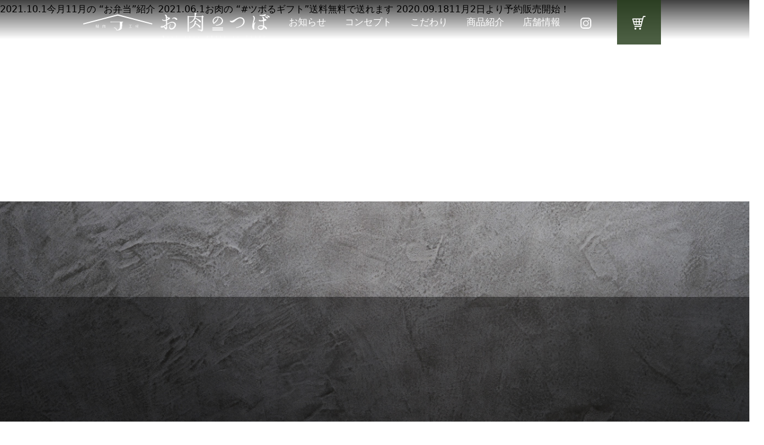

--- FILE ---
content_type: text/html; charset=UTF-8
request_url: https://onikuno-tsubo.com/newarrival/tag/%E7%B2%BE%E8%82%89%E5%B7%A5%E6%88%BF/
body_size: 6955
content:
<!DOCTYPE html><html lang="ja"><head prefix="og: http://ogp.me/ns# fb: http://ogp.me/ns/fb# article: http://ogp.me/ns/article#">  <script>(function(w, d, s, l, i) {
            w[l] = w[l] || [];
            w[l].push({
                'gtm.start': new Date().getTime(),
                event: 'gtm.js'
            });
            var f = d.getElementsByTagName(s)[0],
                j = d.createElement(s),
                dl = l != 'dataLayer' ? '&l=' + l : '';
            j.async = true;
            j.src =
                'https://www.googletagmanager.com/gtm.js?id=' + i + dl;
            f.parentNode.insertBefore(j, f);
        })(window, document, 'script', 'dataLayer', 'GTM-KTQV4PL');</script> <meta http-equiv="Content-Type" content="text/html; charset=utf-8" /><meta name="viewport" content="width=device-width, initial-scale=1"><link media="all" href="https://onikuno-tsubo.com/cms/wp-content/cache/autoptimize/css/autoptimize_0f6ab1b4347bc23f1a98f53ecf7b760c.css" rel="stylesheet"><title>投稿 | 精肉工房 お肉のつぼ</title><meta name="description" content="北海道産銘柄和牛はじめとしたその日一番美味しいお肉を「百貨店品質」「スーパー価格」をモットーにお肉のマイスターが厳選！札幌市西28丁目にあるお肉屋さんです。"><meta name="format-detection" content="telephone=no"><meta property="og:locale" content="ja_JP" /><meta property="og:type" content="article" /><meta property="og:title" content="投稿 | 精肉工房 お肉のつぼ" /><meta property="og:url" content="https://onikuno-tsubo.com/newarrival/tag/%E7%B2%BE%E8%82%89%E5%B7%A5%E6%88%BF/" /><meta property="og:image" content="https://onikuno-tsubo.com/images/og_image.png" /><meta property="og:site_name" content="精肉工房 お肉のつぼ" /><meta property="og:description" content="北海道産銘柄和牛はじめとしたその日一番美味しいお肉を「百貨店品質」「スーパー価格」をモットーにお肉のマイスターが厳選！札幌市西28丁目にあるお肉屋さんです。" /><meta name="twitter:card" content="summary_large_image"><link rel="icon" href="/favicon.ico" />  <script type="text/javascript" src="//webfonts.sakura.ne.jp/js/sakurav3.js"></script> <link rel="stylesheet" href="/js/slick/slick.css"><link rel="stylesheet" href="/js/magnific/magnific-popup.css"><link rel="stylesheet" href="/css/template.css?20260124-2315">  <script async src="https://www.googletagmanager.com/gtag/js?id=UA-177601091-1"></script> <script>window.dataLayer = window.dataLayer || [];
    function gtag() {
        dataLayer.push(arguments);
    }
    gtag('js', new Date());

    gtag('config', 'UA-177601091-1', { 'anonymize_ip': false } );</script> <meta name='robots' content='index, follow, max-image-preview:large, max-snippet:-1, max-video-preview:-1' /><link rel="canonical" href="https://onikuno-tsubo.com/newarrival/tag/精肉工房/" /><meta property="og:locale" content="ja_JP" /><meta property="og:type" content="article" /><meta property="og:title" content="精肉工房 アーカイブ | 精肉工房 お肉のつぼ" /><meta property="og:url" content="https://onikuno-tsubo.com/newarrival/tag/精肉工房/" /><meta property="og:site_name" content="精肉工房 お肉のつぼ" /><meta name="twitter:card" content="summary_large_image" /> <script type="application/ld+json" class="yoast-schema-graph">{"@context":"https://schema.org","@graph":[{"@type":"CollectionPage","@id":"https://onikuno-tsubo.com/newarrival/tag/%e7%b2%be%e8%82%89%e5%b7%a5%e6%88%bf/","url":"https://onikuno-tsubo.com/newarrival/tag/%e7%b2%be%e8%82%89%e5%b7%a5%e6%88%bf/","name":"精肉工房 アーカイブ | 精肉工房 お肉のつぼ","isPartOf":{"@id":"https://onikuno-tsubo.com/#website"},"primaryImageOfPage":{"@id":"https://onikuno-tsubo.com/newarrival/tag/%e7%b2%be%e8%82%89%e5%b7%a5%e6%88%bf/#primaryimage"},"image":{"@id":"https://onikuno-tsubo.com/newarrival/tag/%e7%b2%be%e8%82%89%e5%b7%a5%e6%88%bf/#primaryimage"},"thumbnailUrl":"https://onikuno-tsubo.com/cms/wp-content/uploads/2020/10/Lighe-COP_1341-scaled.jpg","breadcrumb":{"@id":"https://onikuno-tsubo.com/newarrival/tag/%e7%b2%be%e8%82%89%e5%b7%a5%e6%88%bf/#breadcrumb"},"inLanguage":"ja"},{"@type":"ImageObject","inLanguage":"ja","@id":"https://onikuno-tsubo.com/newarrival/tag/%e7%b2%be%e8%82%89%e5%b7%a5%e6%88%bf/#primaryimage","url":"https://onikuno-tsubo.com/cms/wp-content/uploads/2020/10/Lighe-COP_1341-scaled.jpg","contentUrl":"https://onikuno-tsubo.com/cms/wp-content/uploads/2020/10/Lighe-COP_1341-scaled.jpg","width":1920,"height":1278},{"@type":"BreadcrumbList","@id":"https://onikuno-tsubo.com/newarrival/tag/%e7%b2%be%e8%82%89%e5%b7%a5%e6%88%bf/#breadcrumb","itemListElement":[{"@type":"ListItem","position":1,"name":"ホーム","item":"https://onikuno-tsubo.com/"},{"@type":"ListItem","position":2,"name":"精肉工房"}]},{"@type":"WebSite","@id":"https://onikuno-tsubo.com/#website","url":"https://onikuno-tsubo.com/","name":"お肉のつぼ Meat shop ONIKU no TSUBO","description":"北海道産銘柄和牛はじめとしたその日一番美味しいお肉を「百貨店品質」「スーパー価格」をモットーにお肉のマイスターが厳選！札幌市西28丁目にあるお肉屋さんです。","publisher":{"@id":"https://onikuno-tsubo.com/#organization"},"potentialAction":[{"@type":"SearchAction","target":{"@type":"EntryPoint","urlTemplate":"https://onikuno-tsubo.com/?s={search_term_string}"},"query-input":"required name=search_term_string"}],"inLanguage":"ja"},{"@type":"Organization","@id":"https://onikuno-tsubo.com/#organization","name":"精肉工房 お肉のつぼ","url":"https://onikuno-tsubo.com/","logo":{"@type":"ImageObject","inLanguage":"ja","@id":"https://onikuno-tsubo.com/#/schema/logo/image/","url":"https://onikuno-tsubo.com/cms/wp-content/uploads/2021/01/logo.png","contentUrl":"https://onikuno-tsubo.com/cms/wp-content/uploads/2021/01/logo.png","width":150,"height":83,"caption":"精肉工房 お肉のつぼ"},"image":{"@id":"https://onikuno-tsubo.com/#/schema/logo/image/"},"sameAs":["https://www.facebook.com/meatshoptsubo/"]}]}</script> <style id='classic-theme-styles-inline-css' type='text/css'>/*! This file is auto-generated */
.wp-block-button__link{color:#fff;background-color:#32373c;border-radius:9999px;box-shadow:none;text-decoration:none;padding:calc(.667em + 2px) calc(1.333em + 2px);font-size:1.125em}.wp-block-file__button{background:#32373c;color:#fff;text-decoration:none}</style><style id='global-styles-inline-css' type='text/css'>:root{--wp--preset--aspect-ratio--square: 1;--wp--preset--aspect-ratio--4-3: 4/3;--wp--preset--aspect-ratio--3-4: 3/4;--wp--preset--aspect-ratio--3-2: 3/2;--wp--preset--aspect-ratio--2-3: 2/3;--wp--preset--aspect-ratio--16-9: 16/9;--wp--preset--aspect-ratio--9-16: 9/16;--wp--preset--color--black: #000000;--wp--preset--color--cyan-bluish-gray: #abb8c3;--wp--preset--color--white: #ffffff;--wp--preset--color--pale-pink: #f78da7;--wp--preset--color--vivid-red: #cf2e2e;--wp--preset--color--luminous-vivid-orange: #ff6900;--wp--preset--color--luminous-vivid-amber: #fcb900;--wp--preset--color--light-green-cyan: #7bdcb5;--wp--preset--color--vivid-green-cyan: #00d084;--wp--preset--color--pale-cyan-blue: #8ed1fc;--wp--preset--color--vivid-cyan-blue: #0693e3;--wp--preset--color--vivid-purple: #9b51e0;--wp--preset--gradient--vivid-cyan-blue-to-vivid-purple: linear-gradient(135deg,rgba(6,147,227,1) 0%,rgb(155,81,224) 100%);--wp--preset--gradient--light-green-cyan-to-vivid-green-cyan: linear-gradient(135deg,rgb(122,220,180) 0%,rgb(0,208,130) 100%);--wp--preset--gradient--luminous-vivid-amber-to-luminous-vivid-orange: linear-gradient(135deg,rgba(252,185,0,1) 0%,rgba(255,105,0,1) 100%);--wp--preset--gradient--luminous-vivid-orange-to-vivid-red: linear-gradient(135deg,rgba(255,105,0,1) 0%,rgb(207,46,46) 100%);--wp--preset--gradient--very-light-gray-to-cyan-bluish-gray: linear-gradient(135deg,rgb(238,238,238) 0%,rgb(169,184,195) 100%);--wp--preset--gradient--cool-to-warm-spectrum: linear-gradient(135deg,rgb(74,234,220) 0%,rgb(151,120,209) 20%,rgb(207,42,186) 40%,rgb(238,44,130) 60%,rgb(251,105,98) 80%,rgb(254,248,76) 100%);--wp--preset--gradient--blush-light-purple: linear-gradient(135deg,rgb(255,206,236) 0%,rgb(152,150,240) 100%);--wp--preset--gradient--blush-bordeaux: linear-gradient(135deg,rgb(254,205,165) 0%,rgb(254,45,45) 50%,rgb(107,0,62) 100%);--wp--preset--gradient--luminous-dusk: linear-gradient(135deg,rgb(255,203,112) 0%,rgb(199,81,192) 50%,rgb(65,88,208) 100%);--wp--preset--gradient--pale-ocean: linear-gradient(135deg,rgb(255,245,203) 0%,rgb(182,227,212) 50%,rgb(51,167,181) 100%);--wp--preset--gradient--electric-grass: linear-gradient(135deg,rgb(202,248,128) 0%,rgb(113,206,126) 100%);--wp--preset--gradient--midnight: linear-gradient(135deg,rgb(2,3,129) 0%,rgb(40,116,252) 100%);--wp--preset--font-size--small: 13px;--wp--preset--font-size--medium: 20px;--wp--preset--font-size--large: 36px;--wp--preset--font-size--x-large: 42px;--wp--preset--spacing--20: 0.44rem;--wp--preset--spacing--30: 0.67rem;--wp--preset--spacing--40: 1rem;--wp--preset--spacing--50: 1.5rem;--wp--preset--spacing--60: 2.25rem;--wp--preset--spacing--70: 3.38rem;--wp--preset--spacing--80: 5.06rem;--wp--preset--shadow--natural: 6px 6px 9px rgba(0, 0, 0, 0.2);--wp--preset--shadow--deep: 12px 12px 50px rgba(0, 0, 0, 0.4);--wp--preset--shadow--sharp: 6px 6px 0px rgba(0, 0, 0, 0.2);--wp--preset--shadow--outlined: 6px 6px 0px -3px rgba(255, 255, 255, 1), 6px 6px rgba(0, 0, 0, 1);--wp--preset--shadow--crisp: 6px 6px 0px rgba(0, 0, 0, 1);}:where(.is-layout-flex){gap: 0.5em;}:where(.is-layout-grid){gap: 0.5em;}body .is-layout-flex{display: flex;}.is-layout-flex{flex-wrap: wrap;align-items: center;}.is-layout-flex > :is(*, div){margin: 0;}body .is-layout-grid{display: grid;}.is-layout-grid > :is(*, div){margin: 0;}:where(.wp-block-columns.is-layout-flex){gap: 2em;}:where(.wp-block-columns.is-layout-grid){gap: 2em;}:where(.wp-block-post-template.is-layout-flex){gap: 1.25em;}:where(.wp-block-post-template.is-layout-grid){gap: 1.25em;}.has-black-color{color: var(--wp--preset--color--black) !important;}.has-cyan-bluish-gray-color{color: var(--wp--preset--color--cyan-bluish-gray) !important;}.has-white-color{color: var(--wp--preset--color--white) !important;}.has-pale-pink-color{color: var(--wp--preset--color--pale-pink) !important;}.has-vivid-red-color{color: var(--wp--preset--color--vivid-red) !important;}.has-luminous-vivid-orange-color{color: var(--wp--preset--color--luminous-vivid-orange) !important;}.has-luminous-vivid-amber-color{color: var(--wp--preset--color--luminous-vivid-amber) !important;}.has-light-green-cyan-color{color: var(--wp--preset--color--light-green-cyan) !important;}.has-vivid-green-cyan-color{color: var(--wp--preset--color--vivid-green-cyan) !important;}.has-pale-cyan-blue-color{color: var(--wp--preset--color--pale-cyan-blue) !important;}.has-vivid-cyan-blue-color{color: var(--wp--preset--color--vivid-cyan-blue) !important;}.has-vivid-purple-color{color: var(--wp--preset--color--vivid-purple) !important;}.has-black-background-color{background-color: var(--wp--preset--color--black) !important;}.has-cyan-bluish-gray-background-color{background-color: var(--wp--preset--color--cyan-bluish-gray) !important;}.has-white-background-color{background-color: var(--wp--preset--color--white) !important;}.has-pale-pink-background-color{background-color: var(--wp--preset--color--pale-pink) !important;}.has-vivid-red-background-color{background-color: var(--wp--preset--color--vivid-red) !important;}.has-luminous-vivid-orange-background-color{background-color: var(--wp--preset--color--luminous-vivid-orange) !important;}.has-luminous-vivid-amber-background-color{background-color: var(--wp--preset--color--luminous-vivid-amber) !important;}.has-light-green-cyan-background-color{background-color: var(--wp--preset--color--light-green-cyan) !important;}.has-vivid-green-cyan-background-color{background-color: var(--wp--preset--color--vivid-green-cyan) !important;}.has-pale-cyan-blue-background-color{background-color: var(--wp--preset--color--pale-cyan-blue) !important;}.has-vivid-cyan-blue-background-color{background-color: var(--wp--preset--color--vivid-cyan-blue) !important;}.has-vivid-purple-background-color{background-color: var(--wp--preset--color--vivid-purple) !important;}.has-black-border-color{border-color: var(--wp--preset--color--black) !important;}.has-cyan-bluish-gray-border-color{border-color: var(--wp--preset--color--cyan-bluish-gray) !important;}.has-white-border-color{border-color: var(--wp--preset--color--white) !important;}.has-pale-pink-border-color{border-color: var(--wp--preset--color--pale-pink) !important;}.has-vivid-red-border-color{border-color: var(--wp--preset--color--vivid-red) !important;}.has-luminous-vivid-orange-border-color{border-color: var(--wp--preset--color--luminous-vivid-orange) !important;}.has-luminous-vivid-amber-border-color{border-color: var(--wp--preset--color--luminous-vivid-amber) !important;}.has-light-green-cyan-border-color{border-color: var(--wp--preset--color--light-green-cyan) !important;}.has-vivid-green-cyan-border-color{border-color: var(--wp--preset--color--vivid-green-cyan) !important;}.has-pale-cyan-blue-border-color{border-color: var(--wp--preset--color--pale-cyan-blue) !important;}.has-vivid-cyan-blue-border-color{border-color: var(--wp--preset--color--vivid-cyan-blue) !important;}.has-vivid-purple-border-color{border-color: var(--wp--preset--color--vivid-purple) !important;}.has-vivid-cyan-blue-to-vivid-purple-gradient-background{background: var(--wp--preset--gradient--vivid-cyan-blue-to-vivid-purple) !important;}.has-light-green-cyan-to-vivid-green-cyan-gradient-background{background: var(--wp--preset--gradient--light-green-cyan-to-vivid-green-cyan) !important;}.has-luminous-vivid-amber-to-luminous-vivid-orange-gradient-background{background: var(--wp--preset--gradient--luminous-vivid-amber-to-luminous-vivid-orange) !important;}.has-luminous-vivid-orange-to-vivid-red-gradient-background{background: var(--wp--preset--gradient--luminous-vivid-orange-to-vivid-red) !important;}.has-very-light-gray-to-cyan-bluish-gray-gradient-background{background: var(--wp--preset--gradient--very-light-gray-to-cyan-bluish-gray) !important;}.has-cool-to-warm-spectrum-gradient-background{background: var(--wp--preset--gradient--cool-to-warm-spectrum) !important;}.has-blush-light-purple-gradient-background{background: var(--wp--preset--gradient--blush-light-purple) !important;}.has-blush-bordeaux-gradient-background{background: var(--wp--preset--gradient--blush-bordeaux) !important;}.has-luminous-dusk-gradient-background{background: var(--wp--preset--gradient--luminous-dusk) !important;}.has-pale-ocean-gradient-background{background: var(--wp--preset--gradient--pale-ocean) !important;}.has-electric-grass-gradient-background{background: var(--wp--preset--gradient--electric-grass) !important;}.has-midnight-gradient-background{background: var(--wp--preset--gradient--midnight) !important;}.has-small-font-size{font-size: var(--wp--preset--font-size--small) !important;}.has-medium-font-size{font-size: var(--wp--preset--font-size--medium) !important;}.has-large-font-size{font-size: var(--wp--preset--font-size--large) !important;}.has-x-large-font-size{font-size: var(--wp--preset--font-size--x-large) !important;}
:where(.wp-block-post-template.is-layout-flex){gap: 1.25em;}:where(.wp-block-post-template.is-layout-grid){gap: 1.25em;}
:where(.wp-block-columns.is-layout-flex){gap: 2em;}:where(.wp-block-columns.is-layout-grid){gap: 2em;}
:root :where(.wp-block-pullquote){font-size: 1.5em;line-height: 1.6;}</style> <script type="text/javascript" src="https://onikuno-tsubo.com/cms/wp-includes/js/jquery/jquery.min.js?ver=3.7.1" id="jquery-core-js"></script> <script type="text/javascript" src="https://onikuno-tsubo.com/cms/wp-includes/js/jquery/jquery-migrate.min.js?ver=3.4.1" id="jquery-migrate-js"></script> <script type="text/javascript" id="ga_events_main_script-js-extra">var ga_options = {"link_clicks_delay":"120","gtm":"0","anonymizeip":"0","advanced":"0","snippet_type":"gst","tracking_id":"UA-177601091-1","gtm_id":"","domain":"","scroll_elements":[],"click_elements":[],"download_tracking_type":["pdf","mp3","pptx","docx"],"force_snippet":"none"};
var gaePlaceholders = {"is_front_page":"","page_title":"\u4eca\u670811\u6708\u306e \"\u304a\u5f01\u5f53\"\u7d39\u4ecb"};</script> <script type="text/javascript" src="https://onikuno-tsubo.com/cms/wp-content/cache/autoptimize/js/autoptimize_single_1e995b2f68ac9b73943c1e86459e3e5f.js?ver=1.0" id="ga_events_main_script-js"></script> <link rel="https://api.w.org/" href="https://onikuno-tsubo.com/wp-json/" /><link rel="alternate" title="JSON" type="application/json" href="https://onikuno-tsubo.com/wp-json/wp/v2/tags/6" /><meta name="cdp-version" content="1.3.9" /><noscript><style>.lazyload[data-src]{display:none !important;}</style></noscript><style>.lazyload{background-image:none !important;}.lazyload:before{background-image:none !important;}</style><link rel="icon" href="https://onikuno-tsubo.com/cms/wp-content/uploads/2021/02/favicon.png" sizes="32x32" /><link rel="icon" href="https://onikuno-tsubo.com/cms/wp-content/uploads/2021/02/favicon.png" sizes="192x192" /><link rel="apple-touch-icon" href="https://onikuno-tsubo.com/cms/wp-content/uploads/2021/02/favicon.png" /><meta name="msapplication-TileImage" content="https://onikuno-tsubo.com/cms/wp-content/uploads/2021/02/favicon.png" /></head><body> <a id="top" tabindex="-1"></a><header id="header"><div class="nav-sp on-display"><div class="logo"><a href="https://onikuno-tsubo.com"><img src="[data-uri]" alt="Meat shop ONIKU no TSUBO" data-src="/images/common/logo_sp.svg" decoding="async" class="lazyload"><noscript><img src="/images/common/logo_sp.svg" alt="Meat shop ONIKU no TSUBO" data-eio="l"></noscript></a></div><div class="button-hamburger sp"><button class="hamburger"></button></div></div><div class="flex"><nav class="nav-global"><ol><li class="logo"><a href="https://onikuno-tsubo.com"><img src="[data-uri]" class="pc lazyload" data-src="/images/common/logo_s.svg" decoding="async"><noscript><img src="/images/common/logo_s.svg" class="pc" data-eio="l"></noscript><img src="[data-uri]" class="sp lazyload" data-src="/images/common/logo.svg" decoding="async"><noscript><img src="/images/common/logo.svg" class="sp" data-eio="l"></noscript></a></li><li><a href="https://onikuno-tsubo.com/newarrival/">お知らせ</a></li><li><a href="https://onikuno-tsubo.com/concept/">コンセプト</a></li><li><a href="https://onikuno-tsubo.com/commitment/">こだわり</a></li><li><a href="https://onikuno-tsubo.com/products/">商品紹介</a></li><li><a href="https://onikuno-tsubo.com/store">店舗情報</a></li><li class="insta icon"><a href="https://www.instagram.com/meatshop_tsubo/" target="_blank"><img src="[data-uri]" data-src="/images/common/icon_insta.svg" decoding="async" class="lazyload"><noscript><img src="/images/common/icon_insta.svg" data-eio="l"></noscript></a></li><li class="line icon"><a href="https://lin.ee/BrDum0x" target="_blank"><img src="[data-uri]" data-src="/images/common/icon_line.svg" decoding="async" class="lazyload"><noscript><img src="/images/common/icon_line.svg" data-eio="l"></noscript></a></li></ol></nav><ol class="nav-other"><li><a href="https://meatshop-tsubo.stores.jp/" target="_blank"><span class="icon"><img src="[data-uri]" data-src="/images/common/icon_cart.svg" decoding="async" class="lazyload"><noscript><img src="/images/common/icon_cart.svg" data-eio="l"></noscript></span><b>オンラインストア</b></a></li><li><a href="https://onikuno-tsubo.com/cms/wp-content/uploads/2021/12/211209_onikunotsubo_MENU.pdf" target="_blank"><span class="icon"><img src="[data-uri]" data-src="/images/common/icon_menu.svg" decoding="async" class="lazyload"><noscript><img src="/images/common/icon_menu.svg" data-eio="l"></noscript></span><b>テイクアウトメニュー</b></a></li></ol></div></header><main role="main" id="container"><section id=""><div class="row newslist"> <a href="https://onikuno-tsubo.com/newarrival/2021/10/01/77/"><time>2021.10.1</time><span>今月11月の &#8220;お弁当&#8221;紹介</span></a> <a href="https://onikuno-tsubo.com/newarrival/2021/06/01/80/"><time>2021.06.1</time><span>お肉の &#8220;#ツボるギフト&#8221;送料無料で送れます</span></a> <a href="https://onikuno-tsubo.com/newarrival/2020/09/18/1/"><time>2020.09.18</time><span>11月2日より<XmasMENU🎄>予約販売開始！</span></a><div id="pager_navigation"></div></div></section></main><div class="contents-bnr"><div class="width-max flex anime motion03 delay01"><div class="line-banner"><a href="https://lin.ee/BrDum0x" target="_blank"><img src="[data-uri]" alt="お肉のつぼ本店line" data-src="https://onikuno-tsubo.com/cms/wp-content/uploads/2022/05/honten_line_pc.png" decoding="async" class="lazyload"><noscript><img src="https://onikuno-tsubo.com/cms/wp-content/uploads/2022/05/honten_line_pc.png" alt="お肉のつぼ本店line" data-eio="l"></noscript></a></div><div class="line-banner"><a href="https://line.me/R/ti/p/@921ezley?from=page" target="_blank"><img src="[data-uri]" alt="お肉のつぼ栄通店line" data-src="https://onikuno-tsubo.com/cms/wp-content/uploads/2022/05/sakaedori_line_pc.png" decoding="async" class="lazyload"><noscript><img src="https://onikuno-tsubo.com/cms/wp-content/uploads/2022/05/sakaedori_line_pc.png" alt="お肉のつぼ栄通店line" data-eio="l"></noscript></a></div><div class="border link"><a href="http://www.ant-worker.com/" target="_blank"><img src="[data-uri]" alt="Ant worker" data-src="/images/common/bnr_antworker.png" decoding="async" class="lazyload"><noscript><img src="/images/common/bnr_antworker.png" alt="Ant worker" data-eio="l"></noscript></a></div><div class="border"><a href="https://www.instagram.com/meatshop_tsubo/" target="_blank"><img src="[data-uri]" alt="instagram" data-src="/images/common/bnr_insta.png" decoding="async" class="lazyload"><noscript><img src="/images/common/bnr_insta.png" alt="instagram" data-eio="l"></noscript></a></div></div></div><style>@media screen and (min-width: 1260px) {
		.contents-bnr .line-banner {
			width: 270px;
			height: 70px;
		}

		.contents-bnr .line-banner img {
			width: 100%;
			height: 100%;
			object-fit: cover;
		}
	}

	@media screen and (max-width: 1260px) {
		.contents-bnr .flex>div {
			width: 80%;
			max-width: 400px;
			margin-bottom: 12px;
		}

		.contents-bnr .line-banner {
			width: 100%;
			height: auto;
			padding-left: 6px;
		}

		.contents-bnr .line-banner img {
			width: 100%;
			height: auto;
			object-fit: contain;
		}
	}

	@media screen and (max-width: 1260px) {
		.contents-bnr .flex>div {
			width: 80%;
			max-width: 400px;
			margin-bottom: 12px;
		}

		.contents-bnr .line-banner[class] {
			height: auto;
			padding-left: 6px;
		}

		.contents-bnr .line-banner img {
			width: 100%;
			height: auto;
			object-fit: contain;
		}
	}

	@media screen and (max-width: 940px) {
		.contents-bnr .border.link {
			margin-bottom: 18px;
		}
	}</style><footer id="footer"><div class="footer-top anime motion02 delay01"><div><img src="[data-uri]" alt="Meat shop ONIKU no TSUBO" class="pc lazyload" data-src="/images/common/logo_en.svg" decoding="async"><noscript><img src="/images/common/logo_en.svg" alt="Meat shop ONIKU no TSUBO" class="pc" data-eio="l"></noscript><img src="[data-uri]" alt="Meat shop ONIKU no TSUBO" class="sp lazyload" data-src="/images/common/logo_en_2line.svg" decoding="async"><noscript><img src="/images/common/logo_en_2line.svg" alt="Meat shop ONIKU no TSUBO" class="sp" data-eio="l"></noscript></div></div><div class="footer-btm"><div class="width-max anime motion02 delay02"><div class="flex"><div class="logo"><img src="[data-uri]" alt="お肉のつぼ" data-src="/images/common/logo.svg" decoding="async" class="lazyload"><noscript><img src="/images/common/logo.svg" alt="お肉のつぼ" data-eio="l"></noscript></div><div class="info"><dl><dt>ADDRESS.</dt><dd>〒064-0825　札幌市中央区北5条西28丁目2番2号第三福長ビル1F</dd><dt>TEL.</dt><dd class="number">011-633-1529</dd><dt>FAX.</dt><dd class="number">011-633-1530</dd><dt>営業時間.</dt><dd>平日11:00〜19:00 / 土日（祝）10:00〜19:00</dd><dt>お問い合わせ</dt><dd><a href="https://onikuno-tsubo.com/contact">メールフォームはこちら</a></dd></dl></div></div><p class="copyright">&copy; 2020-
2026       Onikuno tsubo</p></div></div></footer> <script src="/js/jquery-3.5.1.min.js"></script> <script src="https://cdn.jsdelivr.net/npm/lazyload@2.0.0-rc.2/lazyload.min.js"></script> <script>$("img.lazyload").lazyload();</script> <script>(function(d) {
		var config = {
			kitId: 'ipm8hxo',
			scriptTimeout: 3000,
			async: true
		},
		h=d.documentElement,t=setTimeout(function(){h.className=h.className.replace(/\bwf-loading\b/g,"")+" wf-inactive";},config.scriptTimeout),tk=d.createElement("script"),f=false,s=d.getElementsByTagName("script")[0],a;h.className+=" wf-loading";tk.src='https://use.typekit.net/'+config.kitId+'.js';tk.async=true;tk.onload=tk.onreadystatechange=function(){a=this.readyState;if(f||a&&a!="complete"&&a!="loaded")return;f=true;clearTimeout(t);try{Typekit.load(config)}catch(e){}};s.parentNode.insertBefore(tk,s)
	})(document);</script> <script src="https://cdnjs.cloudflare.com/ajax/libs/object-fit-images/3.2.4/ofi.min.js"></script> <script>objectFitImages();</script> <script src="/js/site.js"></script> <script type="text/javascript" id="eio-lazy-load-js-before">var eio_lazy_vars = {"exactdn_domain":"","skip_autoscale":0,"threshold":0};</script> <script type="text/javascript" src="https://onikuno-tsubo.com/cms/wp-content/plugins/ewww-image-optimizer/includes/lazysizes.min.js?ver=701" id="eio-lazy-load-js"></script> <script type="text/javascript" src="https://onikuno-tsubo.com/cms/wp-content/cache/autoptimize/js/autoptimize_single_7be65ac27024c7b5686f9d7c49690799.js?ver=5.7.7" id="swv-js"></script> <script type="text/javascript" id="contact-form-7-js-extra">var wpcf7 = {"api":{"root":"https:\/\/onikuno-tsubo.com\/wp-json\/","namespace":"contact-form-7\/v1"}};</script> <script type="text/javascript" src="https://onikuno-tsubo.com/cms/wp-content/cache/autoptimize/js/autoptimize_single_5bc2b1fa970f9cecb3c30c0c92c98271.js?ver=5.7.7" id="contact-form-7-js"></script> <script type="text/javascript" src="https://onikuno-tsubo.com/cms/wp-includes/js/jquery/jquery.form.min.js?ver=4.3.0" id="jquery-form-js"></script> <script type="text/javascript" src="https://onikuno-tsubo.com/cms/wp-content/cache/autoptimize/js/autoptimize_single_952e21f7fe575ec91017e15012f404d7.js?ver=5.1" id="contact-form-7-confirm-js"></script> <script type="text/javascript" src="https://www.google.com/recaptcha/api.js?render=6LcSLc0ZAAAAAA84Q6yd8qLW2V1rm9tbsKcpM-XZ&amp;ver=3.0" id="google-recaptcha-js"></script> <script type="text/javascript" src="https://onikuno-tsubo.com/cms/wp-includes/js/dist/vendor/wp-polyfill.min.js?ver=3.15.0" id="wp-polyfill-js"></script> <script type="text/javascript" id="wpcf7-recaptcha-js-extra">var wpcf7_recaptcha = {"sitekey":"6LcSLc0ZAAAAAA84Q6yd8qLW2V1rm9tbsKcpM-XZ","actions":{"homepage":"homepage","contactform":"contactform"}};</script> <script type="text/javascript" src="https://onikuno-tsubo.com/cms/wp-content/cache/autoptimize/js/autoptimize_single_6a0e8318d42803736d2fafcc12238026.js?ver=5.7.7" id="wpcf7-recaptcha-js"></script> </body></html>

--- FILE ---
content_type: text/html; charset=utf-8
request_url: https://www.google.com/recaptcha/api2/anchor?ar=1&k=6LcSLc0ZAAAAAA84Q6yd8qLW2V1rm9tbsKcpM-XZ&co=aHR0cHM6Ly9vbmlrdW5vLXRzdWJvLmNvbTo0NDM.&hl=en&v=N67nZn4AqZkNcbeMu4prBgzg&size=invisible&anchor-ms=20000&execute-ms=30000&cb=wfifz53cazmt
body_size: 48877
content:
<!DOCTYPE HTML><html dir="ltr" lang="en"><head><meta http-equiv="Content-Type" content="text/html; charset=UTF-8">
<meta http-equiv="X-UA-Compatible" content="IE=edge">
<title>reCAPTCHA</title>
<style type="text/css">
/* cyrillic-ext */
@font-face {
  font-family: 'Roboto';
  font-style: normal;
  font-weight: 400;
  font-stretch: 100%;
  src: url(//fonts.gstatic.com/s/roboto/v48/KFO7CnqEu92Fr1ME7kSn66aGLdTylUAMa3GUBHMdazTgWw.woff2) format('woff2');
  unicode-range: U+0460-052F, U+1C80-1C8A, U+20B4, U+2DE0-2DFF, U+A640-A69F, U+FE2E-FE2F;
}
/* cyrillic */
@font-face {
  font-family: 'Roboto';
  font-style: normal;
  font-weight: 400;
  font-stretch: 100%;
  src: url(//fonts.gstatic.com/s/roboto/v48/KFO7CnqEu92Fr1ME7kSn66aGLdTylUAMa3iUBHMdazTgWw.woff2) format('woff2');
  unicode-range: U+0301, U+0400-045F, U+0490-0491, U+04B0-04B1, U+2116;
}
/* greek-ext */
@font-face {
  font-family: 'Roboto';
  font-style: normal;
  font-weight: 400;
  font-stretch: 100%;
  src: url(//fonts.gstatic.com/s/roboto/v48/KFO7CnqEu92Fr1ME7kSn66aGLdTylUAMa3CUBHMdazTgWw.woff2) format('woff2');
  unicode-range: U+1F00-1FFF;
}
/* greek */
@font-face {
  font-family: 'Roboto';
  font-style: normal;
  font-weight: 400;
  font-stretch: 100%;
  src: url(//fonts.gstatic.com/s/roboto/v48/KFO7CnqEu92Fr1ME7kSn66aGLdTylUAMa3-UBHMdazTgWw.woff2) format('woff2');
  unicode-range: U+0370-0377, U+037A-037F, U+0384-038A, U+038C, U+038E-03A1, U+03A3-03FF;
}
/* math */
@font-face {
  font-family: 'Roboto';
  font-style: normal;
  font-weight: 400;
  font-stretch: 100%;
  src: url(//fonts.gstatic.com/s/roboto/v48/KFO7CnqEu92Fr1ME7kSn66aGLdTylUAMawCUBHMdazTgWw.woff2) format('woff2');
  unicode-range: U+0302-0303, U+0305, U+0307-0308, U+0310, U+0312, U+0315, U+031A, U+0326-0327, U+032C, U+032F-0330, U+0332-0333, U+0338, U+033A, U+0346, U+034D, U+0391-03A1, U+03A3-03A9, U+03B1-03C9, U+03D1, U+03D5-03D6, U+03F0-03F1, U+03F4-03F5, U+2016-2017, U+2034-2038, U+203C, U+2040, U+2043, U+2047, U+2050, U+2057, U+205F, U+2070-2071, U+2074-208E, U+2090-209C, U+20D0-20DC, U+20E1, U+20E5-20EF, U+2100-2112, U+2114-2115, U+2117-2121, U+2123-214F, U+2190, U+2192, U+2194-21AE, U+21B0-21E5, U+21F1-21F2, U+21F4-2211, U+2213-2214, U+2216-22FF, U+2308-230B, U+2310, U+2319, U+231C-2321, U+2336-237A, U+237C, U+2395, U+239B-23B7, U+23D0, U+23DC-23E1, U+2474-2475, U+25AF, U+25B3, U+25B7, U+25BD, U+25C1, U+25CA, U+25CC, U+25FB, U+266D-266F, U+27C0-27FF, U+2900-2AFF, U+2B0E-2B11, U+2B30-2B4C, U+2BFE, U+3030, U+FF5B, U+FF5D, U+1D400-1D7FF, U+1EE00-1EEFF;
}
/* symbols */
@font-face {
  font-family: 'Roboto';
  font-style: normal;
  font-weight: 400;
  font-stretch: 100%;
  src: url(//fonts.gstatic.com/s/roboto/v48/KFO7CnqEu92Fr1ME7kSn66aGLdTylUAMaxKUBHMdazTgWw.woff2) format('woff2');
  unicode-range: U+0001-000C, U+000E-001F, U+007F-009F, U+20DD-20E0, U+20E2-20E4, U+2150-218F, U+2190, U+2192, U+2194-2199, U+21AF, U+21E6-21F0, U+21F3, U+2218-2219, U+2299, U+22C4-22C6, U+2300-243F, U+2440-244A, U+2460-24FF, U+25A0-27BF, U+2800-28FF, U+2921-2922, U+2981, U+29BF, U+29EB, U+2B00-2BFF, U+4DC0-4DFF, U+FFF9-FFFB, U+10140-1018E, U+10190-1019C, U+101A0, U+101D0-101FD, U+102E0-102FB, U+10E60-10E7E, U+1D2C0-1D2D3, U+1D2E0-1D37F, U+1F000-1F0FF, U+1F100-1F1AD, U+1F1E6-1F1FF, U+1F30D-1F30F, U+1F315, U+1F31C, U+1F31E, U+1F320-1F32C, U+1F336, U+1F378, U+1F37D, U+1F382, U+1F393-1F39F, U+1F3A7-1F3A8, U+1F3AC-1F3AF, U+1F3C2, U+1F3C4-1F3C6, U+1F3CA-1F3CE, U+1F3D4-1F3E0, U+1F3ED, U+1F3F1-1F3F3, U+1F3F5-1F3F7, U+1F408, U+1F415, U+1F41F, U+1F426, U+1F43F, U+1F441-1F442, U+1F444, U+1F446-1F449, U+1F44C-1F44E, U+1F453, U+1F46A, U+1F47D, U+1F4A3, U+1F4B0, U+1F4B3, U+1F4B9, U+1F4BB, U+1F4BF, U+1F4C8-1F4CB, U+1F4D6, U+1F4DA, U+1F4DF, U+1F4E3-1F4E6, U+1F4EA-1F4ED, U+1F4F7, U+1F4F9-1F4FB, U+1F4FD-1F4FE, U+1F503, U+1F507-1F50B, U+1F50D, U+1F512-1F513, U+1F53E-1F54A, U+1F54F-1F5FA, U+1F610, U+1F650-1F67F, U+1F687, U+1F68D, U+1F691, U+1F694, U+1F698, U+1F6AD, U+1F6B2, U+1F6B9-1F6BA, U+1F6BC, U+1F6C6-1F6CF, U+1F6D3-1F6D7, U+1F6E0-1F6EA, U+1F6F0-1F6F3, U+1F6F7-1F6FC, U+1F700-1F7FF, U+1F800-1F80B, U+1F810-1F847, U+1F850-1F859, U+1F860-1F887, U+1F890-1F8AD, U+1F8B0-1F8BB, U+1F8C0-1F8C1, U+1F900-1F90B, U+1F93B, U+1F946, U+1F984, U+1F996, U+1F9E9, U+1FA00-1FA6F, U+1FA70-1FA7C, U+1FA80-1FA89, U+1FA8F-1FAC6, U+1FACE-1FADC, U+1FADF-1FAE9, U+1FAF0-1FAF8, U+1FB00-1FBFF;
}
/* vietnamese */
@font-face {
  font-family: 'Roboto';
  font-style: normal;
  font-weight: 400;
  font-stretch: 100%;
  src: url(//fonts.gstatic.com/s/roboto/v48/KFO7CnqEu92Fr1ME7kSn66aGLdTylUAMa3OUBHMdazTgWw.woff2) format('woff2');
  unicode-range: U+0102-0103, U+0110-0111, U+0128-0129, U+0168-0169, U+01A0-01A1, U+01AF-01B0, U+0300-0301, U+0303-0304, U+0308-0309, U+0323, U+0329, U+1EA0-1EF9, U+20AB;
}
/* latin-ext */
@font-face {
  font-family: 'Roboto';
  font-style: normal;
  font-weight: 400;
  font-stretch: 100%;
  src: url(//fonts.gstatic.com/s/roboto/v48/KFO7CnqEu92Fr1ME7kSn66aGLdTylUAMa3KUBHMdazTgWw.woff2) format('woff2');
  unicode-range: U+0100-02BA, U+02BD-02C5, U+02C7-02CC, U+02CE-02D7, U+02DD-02FF, U+0304, U+0308, U+0329, U+1D00-1DBF, U+1E00-1E9F, U+1EF2-1EFF, U+2020, U+20A0-20AB, U+20AD-20C0, U+2113, U+2C60-2C7F, U+A720-A7FF;
}
/* latin */
@font-face {
  font-family: 'Roboto';
  font-style: normal;
  font-weight: 400;
  font-stretch: 100%;
  src: url(//fonts.gstatic.com/s/roboto/v48/KFO7CnqEu92Fr1ME7kSn66aGLdTylUAMa3yUBHMdazQ.woff2) format('woff2');
  unicode-range: U+0000-00FF, U+0131, U+0152-0153, U+02BB-02BC, U+02C6, U+02DA, U+02DC, U+0304, U+0308, U+0329, U+2000-206F, U+20AC, U+2122, U+2191, U+2193, U+2212, U+2215, U+FEFF, U+FFFD;
}
/* cyrillic-ext */
@font-face {
  font-family: 'Roboto';
  font-style: normal;
  font-weight: 500;
  font-stretch: 100%;
  src: url(//fonts.gstatic.com/s/roboto/v48/KFO7CnqEu92Fr1ME7kSn66aGLdTylUAMa3GUBHMdazTgWw.woff2) format('woff2');
  unicode-range: U+0460-052F, U+1C80-1C8A, U+20B4, U+2DE0-2DFF, U+A640-A69F, U+FE2E-FE2F;
}
/* cyrillic */
@font-face {
  font-family: 'Roboto';
  font-style: normal;
  font-weight: 500;
  font-stretch: 100%;
  src: url(//fonts.gstatic.com/s/roboto/v48/KFO7CnqEu92Fr1ME7kSn66aGLdTylUAMa3iUBHMdazTgWw.woff2) format('woff2');
  unicode-range: U+0301, U+0400-045F, U+0490-0491, U+04B0-04B1, U+2116;
}
/* greek-ext */
@font-face {
  font-family: 'Roboto';
  font-style: normal;
  font-weight: 500;
  font-stretch: 100%;
  src: url(//fonts.gstatic.com/s/roboto/v48/KFO7CnqEu92Fr1ME7kSn66aGLdTylUAMa3CUBHMdazTgWw.woff2) format('woff2');
  unicode-range: U+1F00-1FFF;
}
/* greek */
@font-face {
  font-family: 'Roboto';
  font-style: normal;
  font-weight: 500;
  font-stretch: 100%;
  src: url(//fonts.gstatic.com/s/roboto/v48/KFO7CnqEu92Fr1ME7kSn66aGLdTylUAMa3-UBHMdazTgWw.woff2) format('woff2');
  unicode-range: U+0370-0377, U+037A-037F, U+0384-038A, U+038C, U+038E-03A1, U+03A3-03FF;
}
/* math */
@font-face {
  font-family: 'Roboto';
  font-style: normal;
  font-weight: 500;
  font-stretch: 100%;
  src: url(//fonts.gstatic.com/s/roboto/v48/KFO7CnqEu92Fr1ME7kSn66aGLdTylUAMawCUBHMdazTgWw.woff2) format('woff2');
  unicode-range: U+0302-0303, U+0305, U+0307-0308, U+0310, U+0312, U+0315, U+031A, U+0326-0327, U+032C, U+032F-0330, U+0332-0333, U+0338, U+033A, U+0346, U+034D, U+0391-03A1, U+03A3-03A9, U+03B1-03C9, U+03D1, U+03D5-03D6, U+03F0-03F1, U+03F4-03F5, U+2016-2017, U+2034-2038, U+203C, U+2040, U+2043, U+2047, U+2050, U+2057, U+205F, U+2070-2071, U+2074-208E, U+2090-209C, U+20D0-20DC, U+20E1, U+20E5-20EF, U+2100-2112, U+2114-2115, U+2117-2121, U+2123-214F, U+2190, U+2192, U+2194-21AE, U+21B0-21E5, U+21F1-21F2, U+21F4-2211, U+2213-2214, U+2216-22FF, U+2308-230B, U+2310, U+2319, U+231C-2321, U+2336-237A, U+237C, U+2395, U+239B-23B7, U+23D0, U+23DC-23E1, U+2474-2475, U+25AF, U+25B3, U+25B7, U+25BD, U+25C1, U+25CA, U+25CC, U+25FB, U+266D-266F, U+27C0-27FF, U+2900-2AFF, U+2B0E-2B11, U+2B30-2B4C, U+2BFE, U+3030, U+FF5B, U+FF5D, U+1D400-1D7FF, U+1EE00-1EEFF;
}
/* symbols */
@font-face {
  font-family: 'Roboto';
  font-style: normal;
  font-weight: 500;
  font-stretch: 100%;
  src: url(//fonts.gstatic.com/s/roboto/v48/KFO7CnqEu92Fr1ME7kSn66aGLdTylUAMaxKUBHMdazTgWw.woff2) format('woff2');
  unicode-range: U+0001-000C, U+000E-001F, U+007F-009F, U+20DD-20E0, U+20E2-20E4, U+2150-218F, U+2190, U+2192, U+2194-2199, U+21AF, U+21E6-21F0, U+21F3, U+2218-2219, U+2299, U+22C4-22C6, U+2300-243F, U+2440-244A, U+2460-24FF, U+25A0-27BF, U+2800-28FF, U+2921-2922, U+2981, U+29BF, U+29EB, U+2B00-2BFF, U+4DC0-4DFF, U+FFF9-FFFB, U+10140-1018E, U+10190-1019C, U+101A0, U+101D0-101FD, U+102E0-102FB, U+10E60-10E7E, U+1D2C0-1D2D3, U+1D2E0-1D37F, U+1F000-1F0FF, U+1F100-1F1AD, U+1F1E6-1F1FF, U+1F30D-1F30F, U+1F315, U+1F31C, U+1F31E, U+1F320-1F32C, U+1F336, U+1F378, U+1F37D, U+1F382, U+1F393-1F39F, U+1F3A7-1F3A8, U+1F3AC-1F3AF, U+1F3C2, U+1F3C4-1F3C6, U+1F3CA-1F3CE, U+1F3D4-1F3E0, U+1F3ED, U+1F3F1-1F3F3, U+1F3F5-1F3F7, U+1F408, U+1F415, U+1F41F, U+1F426, U+1F43F, U+1F441-1F442, U+1F444, U+1F446-1F449, U+1F44C-1F44E, U+1F453, U+1F46A, U+1F47D, U+1F4A3, U+1F4B0, U+1F4B3, U+1F4B9, U+1F4BB, U+1F4BF, U+1F4C8-1F4CB, U+1F4D6, U+1F4DA, U+1F4DF, U+1F4E3-1F4E6, U+1F4EA-1F4ED, U+1F4F7, U+1F4F9-1F4FB, U+1F4FD-1F4FE, U+1F503, U+1F507-1F50B, U+1F50D, U+1F512-1F513, U+1F53E-1F54A, U+1F54F-1F5FA, U+1F610, U+1F650-1F67F, U+1F687, U+1F68D, U+1F691, U+1F694, U+1F698, U+1F6AD, U+1F6B2, U+1F6B9-1F6BA, U+1F6BC, U+1F6C6-1F6CF, U+1F6D3-1F6D7, U+1F6E0-1F6EA, U+1F6F0-1F6F3, U+1F6F7-1F6FC, U+1F700-1F7FF, U+1F800-1F80B, U+1F810-1F847, U+1F850-1F859, U+1F860-1F887, U+1F890-1F8AD, U+1F8B0-1F8BB, U+1F8C0-1F8C1, U+1F900-1F90B, U+1F93B, U+1F946, U+1F984, U+1F996, U+1F9E9, U+1FA00-1FA6F, U+1FA70-1FA7C, U+1FA80-1FA89, U+1FA8F-1FAC6, U+1FACE-1FADC, U+1FADF-1FAE9, U+1FAF0-1FAF8, U+1FB00-1FBFF;
}
/* vietnamese */
@font-face {
  font-family: 'Roboto';
  font-style: normal;
  font-weight: 500;
  font-stretch: 100%;
  src: url(//fonts.gstatic.com/s/roboto/v48/KFO7CnqEu92Fr1ME7kSn66aGLdTylUAMa3OUBHMdazTgWw.woff2) format('woff2');
  unicode-range: U+0102-0103, U+0110-0111, U+0128-0129, U+0168-0169, U+01A0-01A1, U+01AF-01B0, U+0300-0301, U+0303-0304, U+0308-0309, U+0323, U+0329, U+1EA0-1EF9, U+20AB;
}
/* latin-ext */
@font-face {
  font-family: 'Roboto';
  font-style: normal;
  font-weight: 500;
  font-stretch: 100%;
  src: url(//fonts.gstatic.com/s/roboto/v48/KFO7CnqEu92Fr1ME7kSn66aGLdTylUAMa3KUBHMdazTgWw.woff2) format('woff2');
  unicode-range: U+0100-02BA, U+02BD-02C5, U+02C7-02CC, U+02CE-02D7, U+02DD-02FF, U+0304, U+0308, U+0329, U+1D00-1DBF, U+1E00-1E9F, U+1EF2-1EFF, U+2020, U+20A0-20AB, U+20AD-20C0, U+2113, U+2C60-2C7F, U+A720-A7FF;
}
/* latin */
@font-face {
  font-family: 'Roboto';
  font-style: normal;
  font-weight: 500;
  font-stretch: 100%;
  src: url(//fonts.gstatic.com/s/roboto/v48/KFO7CnqEu92Fr1ME7kSn66aGLdTylUAMa3yUBHMdazQ.woff2) format('woff2');
  unicode-range: U+0000-00FF, U+0131, U+0152-0153, U+02BB-02BC, U+02C6, U+02DA, U+02DC, U+0304, U+0308, U+0329, U+2000-206F, U+20AC, U+2122, U+2191, U+2193, U+2212, U+2215, U+FEFF, U+FFFD;
}
/* cyrillic-ext */
@font-face {
  font-family: 'Roboto';
  font-style: normal;
  font-weight: 900;
  font-stretch: 100%;
  src: url(//fonts.gstatic.com/s/roboto/v48/KFO7CnqEu92Fr1ME7kSn66aGLdTylUAMa3GUBHMdazTgWw.woff2) format('woff2');
  unicode-range: U+0460-052F, U+1C80-1C8A, U+20B4, U+2DE0-2DFF, U+A640-A69F, U+FE2E-FE2F;
}
/* cyrillic */
@font-face {
  font-family: 'Roboto';
  font-style: normal;
  font-weight: 900;
  font-stretch: 100%;
  src: url(//fonts.gstatic.com/s/roboto/v48/KFO7CnqEu92Fr1ME7kSn66aGLdTylUAMa3iUBHMdazTgWw.woff2) format('woff2');
  unicode-range: U+0301, U+0400-045F, U+0490-0491, U+04B0-04B1, U+2116;
}
/* greek-ext */
@font-face {
  font-family: 'Roboto';
  font-style: normal;
  font-weight: 900;
  font-stretch: 100%;
  src: url(//fonts.gstatic.com/s/roboto/v48/KFO7CnqEu92Fr1ME7kSn66aGLdTylUAMa3CUBHMdazTgWw.woff2) format('woff2');
  unicode-range: U+1F00-1FFF;
}
/* greek */
@font-face {
  font-family: 'Roboto';
  font-style: normal;
  font-weight: 900;
  font-stretch: 100%;
  src: url(//fonts.gstatic.com/s/roboto/v48/KFO7CnqEu92Fr1ME7kSn66aGLdTylUAMa3-UBHMdazTgWw.woff2) format('woff2');
  unicode-range: U+0370-0377, U+037A-037F, U+0384-038A, U+038C, U+038E-03A1, U+03A3-03FF;
}
/* math */
@font-face {
  font-family: 'Roboto';
  font-style: normal;
  font-weight: 900;
  font-stretch: 100%;
  src: url(//fonts.gstatic.com/s/roboto/v48/KFO7CnqEu92Fr1ME7kSn66aGLdTylUAMawCUBHMdazTgWw.woff2) format('woff2');
  unicode-range: U+0302-0303, U+0305, U+0307-0308, U+0310, U+0312, U+0315, U+031A, U+0326-0327, U+032C, U+032F-0330, U+0332-0333, U+0338, U+033A, U+0346, U+034D, U+0391-03A1, U+03A3-03A9, U+03B1-03C9, U+03D1, U+03D5-03D6, U+03F0-03F1, U+03F4-03F5, U+2016-2017, U+2034-2038, U+203C, U+2040, U+2043, U+2047, U+2050, U+2057, U+205F, U+2070-2071, U+2074-208E, U+2090-209C, U+20D0-20DC, U+20E1, U+20E5-20EF, U+2100-2112, U+2114-2115, U+2117-2121, U+2123-214F, U+2190, U+2192, U+2194-21AE, U+21B0-21E5, U+21F1-21F2, U+21F4-2211, U+2213-2214, U+2216-22FF, U+2308-230B, U+2310, U+2319, U+231C-2321, U+2336-237A, U+237C, U+2395, U+239B-23B7, U+23D0, U+23DC-23E1, U+2474-2475, U+25AF, U+25B3, U+25B7, U+25BD, U+25C1, U+25CA, U+25CC, U+25FB, U+266D-266F, U+27C0-27FF, U+2900-2AFF, U+2B0E-2B11, U+2B30-2B4C, U+2BFE, U+3030, U+FF5B, U+FF5D, U+1D400-1D7FF, U+1EE00-1EEFF;
}
/* symbols */
@font-face {
  font-family: 'Roboto';
  font-style: normal;
  font-weight: 900;
  font-stretch: 100%;
  src: url(//fonts.gstatic.com/s/roboto/v48/KFO7CnqEu92Fr1ME7kSn66aGLdTylUAMaxKUBHMdazTgWw.woff2) format('woff2');
  unicode-range: U+0001-000C, U+000E-001F, U+007F-009F, U+20DD-20E0, U+20E2-20E4, U+2150-218F, U+2190, U+2192, U+2194-2199, U+21AF, U+21E6-21F0, U+21F3, U+2218-2219, U+2299, U+22C4-22C6, U+2300-243F, U+2440-244A, U+2460-24FF, U+25A0-27BF, U+2800-28FF, U+2921-2922, U+2981, U+29BF, U+29EB, U+2B00-2BFF, U+4DC0-4DFF, U+FFF9-FFFB, U+10140-1018E, U+10190-1019C, U+101A0, U+101D0-101FD, U+102E0-102FB, U+10E60-10E7E, U+1D2C0-1D2D3, U+1D2E0-1D37F, U+1F000-1F0FF, U+1F100-1F1AD, U+1F1E6-1F1FF, U+1F30D-1F30F, U+1F315, U+1F31C, U+1F31E, U+1F320-1F32C, U+1F336, U+1F378, U+1F37D, U+1F382, U+1F393-1F39F, U+1F3A7-1F3A8, U+1F3AC-1F3AF, U+1F3C2, U+1F3C4-1F3C6, U+1F3CA-1F3CE, U+1F3D4-1F3E0, U+1F3ED, U+1F3F1-1F3F3, U+1F3F5-1F3F7, U+1F408, U+1F415, U+1F41F, U+1F426, U+1F43F, U+1F441-1F442, U+1F444, U+1F446-1F449, U+1F44C-1F44E, U+1F453, U+1F46A, U+1F47D, U+1F4A3, U+1F4B0, U+1F4B3, U+1F4B9, U+1F4BB, U+1F4BF, U+1F4C8-1F4CB, U+1F4D6, U+1F4DA, U+1F4DF, U+1F4E3-1F4E6, U+1F4EA-1F4ED, U+1F4F7, U+1F4F9-1F4FB, U+1F4FD-1F4FE, U+1F503, U+1F507-1F50B, U+1F50D, U+1F512-1F513, U+1F53E-1F54A, U+1F54F-1F5FA, U+1F610, U+1F650-1F67F, U+1F687, U+1F68D, U+1F691, U+1F694, U+1F698, U+1F6AD, U+1F6B2, U+1F6B9-1F6BA, U+1F6BC, U+1F6C6-1F6CF, U+1F6D3-1F6D7, U+1F6E0-1F6EA, U+1F6F0-1F6F3, U+1F6F7-1F6FC, U+1F700-1F7FF, U+1F800-1F80B, U+1F810-1F847, U+1F850-1F859, U+1F860-1F887, U+1F890-1F8AD, U+1F8B0-1F8BB, U+1F8C0-1F8C1, U+1F900-1F90B, U+1F93B, U+1F946, U+1F984, U+1F996, U+1F9E9, U+1FA00-1FA6F, U+1FA70-1FA7C, U+1FA80-1FA89, U+1FA8F-1FAC6, U+1FACE-1FADC, U+1FADF-1FAE9, U+1FAF0-1FAF8, U+1FB00-1FBFF;
}
/* vietnamese */
@font-face {
  font-family: 'Roboto';
  font-style: normal;
  font-weight: 900;
  font-stretch: 100%;
  src: url(//fonts.gstatic.com/s/roboto/v48/KFO7CnqEu92Fr1ME7kSn66aGLdTylUAMa3OUBHMdazTgWw.woff2) format('woff2');
  unicode-range: U+0102-0103, U+0110-0111, U+0128-0129, U+0168-0169, U+01A0-01A1, U+01AF-01B0, U+0300-0301, U+0303-0304, U+0308-0309, U+0323, U+0329, U+1EA0-1EF9, U+20AB;
}
/* latin-ext */
@font-face {
  font-family: 'Roboto';
  font-style: normal;
  font-weight: 900;
  font-stretch: 100%;
  src: url(//fonts.gstatic.com/s/roboto/v48/KFO7CnqEu92Fr1ME7kSn66aGLdTylUAMa3KUBHMdazTgWw.woff2) format('woff2');
  unicode-range: U+0100-02BA, U+02BD-02C5, U+02C7-02CC, U+02CE-02D7, U+02DD-02FF, U+0304, U+0308, U+0329, U+1D00-1DBF, U+1E00-1E9F, U+1EF2-1EFF, U+2020, U+20A0-20AB, U+20AD-20C0, U+2113, U+2C60-2C7F, U+A720-A7FF;
}
/* latin */
@font-face {
  font-family: 'Roboto';
  font-style: normal;
  font-weight: 900;
  font-stretch: 100%;
  src: url(//fonts.gstatic.com/s/roboto/v48/KFO7CnqEu92Fr1ME7kSn66aGLdTylUAMa3yUBHMdazQ.woff2) format('woff2');
  unicode-range: U+0000-00FF, U+0131, U+0152-0153, U+02BB-02BC, U+02C6, U+02DA, U+02DC, U+0304, U+0308, U+0329, U+2000-206F, U+20AC, U+2122, U+2191, U+2193, U+2212, U+2215, U+FEFF, U+FFFD;
}

</style>
<link rel="stylesheet" type="text/css" href="https://www.gstatic.com/recaptcha/releases/N67nZn4AqZkNcbeMu4prBgzg/styles__ltr.css">
<script nonce="yAA7NKU0xywJHb_BOat5JQ" type="text/javascript">window['__recaptcha_api'] = 'https://www.google.com/recaptcha/api2/';</script>
<script type="text/javascript" src="https://www.gstatic.com/recaptcha/releases/N67nZn4AqZkNcbeMu4prBgzg/recaptcha__en.js" nonce="yAA7NKU0xywJHb_BOat5JQ">
      
    </script></head>
<body><div id="rc-anchor-alert" class="rc-anchor-alert"></div>
<input type="hidden" id="recaptcha-token" value="[base64]">
<script type="text/javascript" nonce="yAA7NKU0xywJHb_BOat5JQ">
      recaptcha.anchor.Main.init("[\x22ainput\x22,[\x22bgdata\x22,\x22\x22,\[base64]/[base64]/MjU1Ong/[base64]/[base64]/[base64]/[base64]/[base64]/[base64]/[base64]/[base64]/[base64]/[base64]/[base64]/[base64]/[base64]/[base64]/[base64]\\u003d\x22,\[base64]\x22,\[base64]/Cix5ML8Kgc8OFPhHDkVvCrsOAwpnDmcKlwr7DscOMGH5zwp5nRBREWsOpSibChcO1dcK+UsKLw7HCkHLDiTsiwoZ0w7R4wrzDuWpSDsOewqXDi0tIw5xzAMK6wpDCtMOgw6ZmAMKmNDp+wrvDqcKnTcK/fMK5AcKywo0Ww7DDi3Ytw45oACEKw5fDu8OSwobChmZ2VcOEw6LDv8KXfsOBIMOORzQHw4RVw5bCqMK4w5bCkMOTB8OowpN2wp4QS8OEwqDClVljSMOAEMOSwql+BVLDuk3DqXPDjVDDoMK3w45gw6fDkMO8w61bKh3CvyrDmwtzw5olS3vCnm/Cl8Klw4BPPEYhw4HCicK3w4nCo8KqDik1w74Vwo96KyFYWsKsSBbDu8O7w6/Ct8KxwqbDksOVwpfCgSvCnsOLLjLCrSktBkd4wqHDlcOUL8KWGMKhC0vDsMKCw6kfWMKuA3VrWcKKT8KnQAjCh3DDjsOJwovDncO9aMOKwp7DvMKMw7DDh0IRw7wdw7YwB244Wj5ZwrXDsn7CgHLCuibDvD/DlWfDrCXDjMOAw4IPCFjCgWJHPMOmwpcUwozDqcK/wpg/w7sbFMOSIcKCwpptGsKQwobCucKpw6Nfw59qw7kcwohRFMOVwoxUHwnCrUc9w7nDuhzCisOCwosqGHjCmCZOwq9OwqMfH8O1cMOswo0Pw4Zew4J+wp5CRFzDtCbCiDHDvFVGw7XDqcK5S8Oiw43Dk8K3wrzDrsKbwqfDkcKow7DDusO8DWFbX1Z9wp/CugprfcK5IMOuFsK3woEfwoTDszxzwqQMwp1dwqlEeWYNw7wSX0gLBMKVKcOAImUTw4vDtMO4w7/Dgg4fT8OkQjTClcOwDcKXZEPCvsOWwqcSJMONd8Kuw6ImXsOQb8K9w5IKw49Lwr/[base64]/Dp1XCn2rClcOBVSdubAsDw7vDlkN6IcKPwp5EwrYqwpHDjk/DjsOyM8KKfMKhO8OQwoYZwpgJTV8GPHl7woEYw48fw6M3TTXDkcKmfMONw4hSwofCh8Klw6PChXJUwqzCpcKHOMKkwrTCs8KvBVDClUDDuMKawpDCqcK/S8OuMhnCncKiwobDsSzCvMOzGDjChsK5Slo2w4s6w4HDmG7Dq0PDuMKew5IyI1rDnn/DvcKTUMKGCsO3ecOOfB7DrFRXwrZDS8OTHDNVRVRhwozCtsOBO0PDusOKwr7Dv8OLXXYVeA3DiMOwWMOvcAk/LhFqwqLCgDdaw4zCvMOfLTAaw7bCsMKFw7tlw7sWw4nCnFtlw6NSUg1+w5rDjcKxw5rChE3Doz15asKTLMOpwqXDqcOuw5l9LFlFTA8/YMOvb8KoFcO8BGbCusOQQsKgLMK1wrDDsTfCtDkVQG0ww4rDg8OJHkrCgcOyGFvCgsKLezHDrSDDp13DnCzCmcKiw6cOw6rCiWpiLU/DpcOdRcKmwod4QnfCvcKSLBU2wq0KfjYxFUcKwo/DrMOyw5ZVwr7Ct8OoM8OhJsKDBiPDocKBeMKfPMOhw6ZWUg7Cg8OeMMOPCsKNwqpqHA5/wqvCrnEyS8OkwpjDoMKzwqJvw4fCtRxbLg1nB8KgDMKyw50/wq9HZMKaRn9KwqvCqjjDgE3CrMKhw4HCu8KAwoA7w7thCMOaw6nCl8K5QWjCtS5RwpjDu18Dw4oyUcKpW8K/Jlo8wrpqXsOrwprCs8OlG8OHKsOhwo1jaEvCusKGPcKjfMKBIWoOwoJawrAJbcOiw4LChsOiwqJZLsOGdnAvwpYQwo/CpH3DqsOZw74qwrzCrsK5KsK9DcK6MhRcwo5wNyTDv8KAB0Jxw7vDpcKDXsOSf0/Cg1jDvhgnTsO1a8OBbMK9OsORbMKSJMK2w7jDkU7DjnHCg8KvOUfCoWrCgsK6ZcKHwqDDkMOfw7Q6w7LCons+H3bDqsOLw5nDhwTDo8KywpAUHMOgDMKwecK5w7wtw6HDkXLCsnDCuWnDjyvCng7DpMOXwoh9w7bCucKcwqFuwqRGw7gUw4cOwqHCk8KKfA/CvjfCnSLDnMO9e8OnRcKICsOeb8OXA8KEBBl8WgnCncKCDcO4wo8iKVgAG8OwwoBsOMOtJ8O4TsK+wpnDpMOSwolqT8OICijCixbDvVPCjkjCrFdvwqQgYV4qfMKqwoDDqVHDpQAiw6HCkW3DucOEZMKfwoBXwo/Di8KOwpwrwojCrMK6w6pmw55AwpjDtsO1w6XCpRDDsjjCp8OUURTCnMKnCsOGwpLCkH3Dp8K9w6ZQWcKjw6k6LcOJWcK0wqAuAcK2w7zDvcO+Uh7CplHDlHwKwocleXdcBzTDuVnCvcOeOA1kw6cpwr5xw57DjsK8w7okCMKqw6VfwoI1wo/CnSrDo17CksK4w5fDoHnCuMOowqjCtSPDicOlYcKoESvCvwzCo3LDhsOsMHRrwpvDk8O0w4B/eiZowrbDnWLDsMKJXzrCksOlw4LCk8Kywo7CqsKYwp4twqPCj2XClg/CsnbDi8KMDkzDksKfDMOYXsOePnNTw7DCuG/Dpxcuw6zCgsOcwpt5DsKOCgZKKMK+w7Exwr/CtcO3EsKlbjxDwo3DjXzDrl4+AinDssOtwrRZw7J5wp3CuybCmcOJb8OowqAOC8OVKcKCw4XDkUQWEcObRmLCpQjDpTcydMOtw6bDq3IveMK8w79jKsKYbDrCosKdIMKUE8O/ETfDvcKlDcOHRk0GSULDpMK+GcKZwqtPBUtSw6sABcK/w5/Cr8K1MMKpwqkASxXCtBXCgG8DcsKGGcOSw4vDqDrDqMKSCsOjBmDCncOkBkckbTDCnjbCosOvw63CtXLDmEJEw7JfVyMJK3VDccKawo/DtCjCjSPDl8OCw4IewrtbwrYtTsKjbsOIw6RXADwIX1HDvAhBX8ONwoBzwp7CrsOBcsKiwpnChcOhw5fCj8O/LMKPw7d1DcOjw57CrMOAwoXCqcOXw49nVMKzSsOMw6LDs8K9w69twoPDmMO7ZBV8HQJ4w5VwSyNNw7cYw788RHvCl8Kyw713woRERCXChcO/TA/CoT0HwrLDmsKUfTPDuAUOwrXDosKpw6nDusK3wrswwqx4HnIvJ8Kmw7bDqifCgm5AAADDqsOsdcKGwrHDjsK1w5zCmMKGw4bCuyV1wqJgJcKZScOUw5nCoXw1w707CMKICMOYwpXDpMKJwoF7H8KswpQyfMKgLTpGw4vDsMOow5TDmFMyFng3b8KKwr/[base64]/wqLDssOXw55Aw4cYw4LCvU7Dkj18BMONwo/CjcKjBi9Xe8Kew6ZzwqrDmnPCh8KbSWE8woUkwqtAF8KGCCAcZMOoecOlw7/CvTtEwq9WwonDhXg9woo6wr7DusKrIsOSw6jDkDs/w5hpMRgcw4fDn8K+w6/DmsKVZ3zDh0vDjsKaIi1rb2PCkcOBKcKHCkg3CwU3HFzDucOSKG4OE1IowqbDpSrDlMKIw5VYw6vCsUAxw6kewpRCA37DssOqEsO0wqbCgMKvdsO5SMOlPghDBi5nFSlXwrfCm1XCkVkNFQ/[base64]/[base64]/DmMOcw5YLalHDq8ObwoTDkksow73DqcKJKcKaw7rDiwnDqsOAwrfCqcO/wozDi8OewpPDpwvDnMKhw6k/dw8RwrnCoMORw4HDuAwkFRDCo2RsRcK/BsOIw73DusKHwqNdwolmLcO8Lw/CoivDrHzClsKDIcOxw4ZgNMO/[base64]/[base64]/Dp1XDol3DocOJwovDgMO3w6xBalHCrh/Cn0NfIMKMwo3DhQ/CrkXCsUNpQcOmwpIydC0uKcOrw4QOw5fDs8KTw4cow6XDlS8fw73CgBrCssOyw6teTxzCkHbDhiXCtC7DrsKlw4N7woHDk2RnDMOndSPDrz1LMTzClDzDvcOgw4fCucOUwp3DolbCv10IRMODwq/CiMKyQMK1w6ZKwqbDpMKEwqV1wo8Twq5wD8O/[base64]/[base64]/DtilrwrHDisOXbsOywo/[base64]/[base64]/f1jDtMK2NzQkYRkpHsOjacKrE8KNwrdSZkLCpHbCqH/CicOjw4dUYRPDlsKbwqTDocO6wpHDqMKOw6J3DsOAYhQbw4rCncOoSVbCtnVzNsKzeEPCpcKawpg4SsO5wq9gwoPDksKzJks7w6DCvcO6MWISwonDryrDkV7DisOsC8OqYncSw5jDoxHDrz/DmBNgw7dYNcOZwrfChBpLwql6wqACacOawrInPTTDgCbCiMKjwrpSccKYwpZuwrZWwq9MwqpPwrsrwpzCmMKpFATCjXh+wqtrwr/DmwLDtl5dwqdmwo17w6k1wr3DrzoQMcK2XMOCw7zCqcOyw5tOwqfDvsK1w5TDlVESwpYSw4vDhibCmFHDglvCpGXCq8OGw6zDkcOfZ09FwpkJworDr2vChsKGwpDDkxFaDFPDgMO7WzcpX8KMIS4VwoDDuRXDlcKCGFvCkMOgb8O5w4/[base64]/[base64]/XsORw4DDn3fCtFoZS8OJwp8ww6A0Yj7Ds3ARXcODwrDClcOWwpwZU8KPWsKWw4hdw5oSw7DDisKQwqAyQ1XCucKfwpURw4AlNsOjccKww5DDujwUbMODWsK/w7PDmsOXbyBqwpLDhAPDv3TCnAF+PlEYTRPDgcKqRChSwrbChnvCqV7DrcK2wprDn8KGcxHCqlbDhzVPX1DCtGXCgATCgMOYDlXDmcKMw77Dt1Qkw4tRw4DCpzjCtMOVFMOHw4bDnMObw77ChzE/wrnDrhsqwofCsMO4wo7Dh1pWw63DsGrCp8KacMKUwp/[base64]/DgEjCiU9hw785REvCk8Kww6/Cp8OQDmdKZcK6PHcdwodmWsKXcsObRcKLwrVWw63Dl8K4w7VTw5d0X8K7w6nCtH3CsgVmw6LDm8OhOMK2woVlDkvDk0bCmMK5J8ObP8KXPxvCvWA1P8KAw7vDvsOEw4pJw77CmsKoPsOYEFhPIsKiOQRobH7CusKDw7wRwr/DkCDDqsKYZcKMw7EeSMKbw5HCiMK6aC7DimXCh8OkdMOow63CsR7ChA5UDsOoC8KbwpzDpxjDpcKBworCgsKQw5g4IBzDgsKZB287cMKiwrMWw51mwq/CunNAwpEMwqjCjBEde3k5IXDCn8OvesKzSwMJw7R3bsOKwpF+f8KzwrYbw4XDoVgqScKqPlJIZcOZRGvCmmjCvMOiahTDmRQ5wpNmcTYDw6PDkAvDol5PTBIsw6LDuztqwphQwq5Lw75AM8KYwr/CsnHDtsO3woTDtsOuw55MfcOGwrcuwqMhwoEYXcOVI8Oxwr7DksKzw7vDpn3CoMO/w77DisK8w6NaXWkNwqzCnknDhcOfY3pif8OKfhVGw4LDjsOrwpzDvCxDw5oaw55owoTDjMKiB1Nrw4TClsOQc8OxwpBIJi7Ci8OXOBcRw5d6GMKRwr7DvDXCikDDgcOIAG3DqcO+w6vDosO/ZnfDj8OVw54BOWPChsK/wrZDwpTCk09iTnfDvT/Cv8OTKgfCicKBcwVAMsOoD8K9eMOKwoM7wq/[base64]/ClQjDgCXCtU/Co3FuUVcCesOYJDPCn0bCoUbDlsKuw7TDnMOUAcK8wrU2OcOBBcOVw5fCqknCiFZrLMKBw784DXtCHUxRG8KaXzfDscODwoFjw7hhwrtHBRLDhSfClMOaw5LCuV4bw47CkXxNw4LDjRHDpA49OSbDrsKPw7DCncKHwr1yw5PDlgnChcOGwrTCt33CoF/[base64]/w5fDkcOxw55LwrrCicOow6zDmcOQMW5twqVUBsORw4jDlQDDuMOhw68+wp44I8O2J8KjQEPDi8KywpvDsGs0MSU/w4tsU8Kvw57CqcO5fllyw4hOfMOfcl7DksK7wptwPMOTcFrDv8KzBMKeLG4jTcKtNi4dGikYwqLDkMO0EMO9wqtcYybCpFbCmsKhQxMdwoEbBcODMz3Dg8OoTjxvw6PDhsK5Dn5xKMOxwrYLLAVxWsKOfF/Duk7DngQhfnzDs3p+w6Bpw7wyCBcmY3nDtMO5woN1YMOJDCRzd8O/Uzscw74tw4DCk3NbaTXDvjnDpsOeDMK0wpHDs3E1a8Oqwrp+SMKGOwrDk3g6EmgHOHnCi8OAwp/[base64]/DuyDCpAPCscO3bsKCCnfCvMOmwrLDlWpfw4bCk8KFwpfCu8O8UcKqJllIOMKUw78iLTPCvUfCu1/Ds8OBL3c4w5NqeBp5ccKNwqfCk8OwQGDCnyItbT4uNXzDl3A1KQDDmn3Dmjd/M2/CtcOCwqLDlsKbwqfCgzYmw67ChsOHwoIKMsKpBcK4w5NGwpZUw5bCtcOTwoh3W39aX8KNCQETw64qwo9pYHh/[base64]/DtMOkaMKNw7N5wqUZwpbDvcO2wrLDvHTDgcOhHsKqwpPCusKoRsKdwrcww4BLw6pWK8KCwrhGwoogRA/CpVDDpcO+U8ODw7DDi07CvThAcnbDucOnw7jDvMOYw4rCn8OTwp3DiBnDmxY7wpITw5PDicKDw6TDoMOEwqrCoxHDlMO1NBRBVSUPw7DDm2rDvsOtQcKlHMObw6/DjcOLOsKAwpzCvlnDhcOFX8OpMwnDpgkewqtBwpR+VsOhwpbCuRcjw5FiETxCwpXClGDDu8K4QcKpw4TDmyQ2ej/[base64]/Dv8KvUWtmw6dOwok/[base64]/Dgnk0w6pDwoJwwpENHMOfw7Frw7oGw4EewqbCr8OtwohZM1vDmMKMwoAnYsKvw6Axw705wrHClETCniVfwpLDlMO3w4Rmw7VZB8KeQMKew4/CrRXCp3LDj2rDp8KYAsOrTcKtO8KmOsKGw559w6/Ci8KSw7PCrcOmw5fDkMOTbCp2w5ZbKsKoXyjDmMKzUETDs2V5eMKgG8KRfMKJwp5Iw54Owpl7w5hVRwAuXyXDqUQQwp7DhsK7fC3DsATDp8OywqlOworDsGzDt8OsM8KZDR0MXsKVS8K3bw7DtmrDsUVJZcOew43DlsKTw4jCkw7DuMOww5/DpEfDqgRmw5YSw5YGwohRw7bDoMKGw4jDtMOJwol+YTwxGCDCvcOiwqEUV8KLfnoIw7g9w77DssKxwr0Xw5tGw6jCrcO/[base64]/aV/DplZSw7jCocKibWDCuD5owogSBsOVw4DDrGjCrcKtQAXDgMK6cXLDpsOXOAfCqTnDuCQIQ8KNw68aw7TCkzfCvcOkw7/DssOdMMOrwo1EwrnDscOyw4FQw5jCgsKNZcKbw7gQScK/IwRfwqDDhcO8wplwCnvDmR3CoXMLJwNow5XDhsOHwo3CgcOvCMKHw7zCiVYwK8O/wpJgwrzCqMKMCinCv8KXw5zCjQY+w4nCoRZ5wrs6esKUw4ASXsOHc8KaM8OKIMOhw6nDsDTCm8ODaWghHF/DgcODQsK8LVo/Xzg1w4tewoZAc8KHw6McclFTLMOKXcO4w5HDvCXDgcO4wpPCjijDlh/[base64]/CicOmIsOew7bDlx/CuyTCqcO+wp4kwqTDsXvCr8OyUMOlHWfDgsOrDcKmGsOnw58Uw61vw4sDbErDsUvCmALDi8OqKW9LEjvCkGMww7MORQrCh8KdXgIAFcKjw7dxw5fDi1rCssKpw6Rzw6XDosOYwrhFP8OywqJhw5LDucOcbmLCiDLDjMOAw7d5ECPDn8OnNyzDpcOFUsKtSTsMWMK9wo/DiMKdHH/DscOSwrwER2HDrMOLIAnCr8KiESTDg8KGwoJBwprDiFDDtTJew7kcJMOwwoRvw5xlIMORUEYDSkk6TMO6SHwDVMOPw59JcAnDgF/[base64]/DvMKCS8KIZSLDqGQVbEjDszBbVcOUfsOjDMOjw67DqcKZcTglQsK2fTXDk8Ksw4ZcexA0T8OoGFJIw6vCtsK7YsOwJMORw5/CsMOlF8KwR8K8w4rDmcO/[base64]/EzPDpcOPMcKVN13DucO+IMKVbSfDgMKvdcO7w5wow710wpPChcOVA8Kdw78nw7xUXVPClsOwacKfwoDCrcOWwo9Nw67Cl8KwP0lKwoXDpcOdwqlrw7vDgsKbw61GwobCmkDDnFx9Ljxcw5MBw6/Cm3bCmQPCnmBsV2QOWcOpTsOWwpDCkxDDiQ/CscOoZXx4dMKTfCw3w5NTdzdCwo4VwpXCqcK9w4nCocObTwx1w5bChMKrw6s6AsOjHVHDncODw71Ewo4xRWTCgMOwA2FBLi/DpSfCiAA3woU7woQAI8OVwoJ7IMKRw5YaQMOqw4sSBmgYMxdzwozClBcwdmjCqFsLBsK4dyE3Am54VypWfMOCw6PCocKOw4tzw6QFasOmCsOYwrgBwobDhsOqEAUuFHjDiMOEw4V0NcOcwrDCo1dfw5/DsTLChsKyAMK6w5h5DmEeBBwewrBseyjDk8KhLcO0fcOfc8KAwrPCmMO2dnkOEkTCuMKRfHXDniLDhzACw5B9KsOrwq1Hw6jCvXRFw5/[base64]/[base64]/wrvDqcKLIn3Cq1MTwonDixLCk13ChMOuwp8owrfCmkTDhAJbK8OtwqrCnsKLBSjCqMO1woMTw4jCqDXCqMOKUsOMw7fCgMKqwqdyF8OGJ8KLw4rDqDjDtcOnwq3CrRPDrBg/IsK6acKrBMK0w5okwofDhAULE8O2wprCrFAuMcOOwo7Du8OnJcKGw7DDvcODw55XQXVWwpw0DcKywprDpx41wpXDpkvCsQTDs8K1w54ZX8K8woQIChtDwofDiHljF0UMX8KVccOSbE7CrkvCojEHBRtOw5jCtXxTD8KXDcOPYk7Dnw1kPMKNw7QTT8O/wphKW8KwwrPCsGkNfkJnBz1ZGsKFw7HDhcK5W8K6w6Fmw5zCrhzCtzRZw7PChSfClsKEwqNAwqnDvmvDq0plwp5jw7HDogpwwqoDw5nDik3CmXAIJ0ZkFD8owoDDkMOlJsKEITYLTsKkwpjDkMOEwrDCuMO/wr9yJS/DvGIiw7wjGsOkwrXDrxXDpsKAw4UOw5PCocK0YQPClcKRw7XDgU1+FWHCrMOYw6EkGmJSYcORw4zCjcOtEX4uwrfCnMOKw6bCqsKJwoUtQsObV8Opw7s8w5nDuiZfEiArOcOjR2HCh8OvaWJcw73CkcKhw7JpPznChjbChsK/[base64]/DmCDDnsKLwqg7wpENDjBhX8OMwphHw5VAw4VsUTgCQsOFwrVWw4nDsMOmLsOTUF9gVsOjPBJ7QhvDp8OoE8O4NMOsXcK1w4LClMOnw6saw6Yew73CkEpCcEZfwqHDk8K7wq9jw70ycHUow5HCqXbDs8OtUl7Cq8Odw5XCkCTCn3/Dn8KXCMOMXcO3W8KPwoJKwoZNB2vCicORXsOLEgJ4bsKuAcK1w4jCjsOsw61BS0TCoMO6wrBzb8Kcw6DCs3fDnUw/wokrw5x1wqjDkQ0cwqHDgyvDh8OkZHs0HlIIw5nDpUwKw75mFng+fytLwrZCw73CtRfDviXCj0xYw7wrwpcPw6JTSsKfEl/DhGjDpsKvw5RjRFYywovCmDc3dcK4aMKCCMKqJQQGK8K0Om4Nw6EiwqldRMKew6PCjsKaZ8OOw5LDu3hacF/[base64]/CscK0ZMO1w4MOwrfCuHc+wrtHw4oFw4zCisOfKD3Ct8K4wqzDuDXDh8OHw5PDlcKqWMKWw77DqjlrO8Onw49bMnkNwpjDqxjDuA8pUEbCsjvCl2R8PsOvIx5twpM0w7lxw5rCgz7DmBfDiMOJenUTWsO9ZEzDnmMne2AswqTCtcOfCwo5C8K/csOjw6w9w4fCo8Oew6ZtFhM7GUx/NcOCR8Kje8O+WgfDgXvClULCuV4NDTc/w6xbElfCs3M/LcKJw7Y3Q8KEw7Fiwq9Aw5jClMK7wpzDix/DgkvDtRovw6p+wpHDpcOuwpHCniYcw6fDlG7CoMKgw4AFw7DCnW7CtglWVUsAfyvCpcKswrlLw6PChRfDusOqw51Hw6PDuMK7A8K1EcOjPzzChwQYw4nClMKgw5LDncOnQcO/fQZAwpo5QxnDksOxwo4/w4rDvF3DlFHCo8OvYsOtw78Jw79WeGrDtVnDiVUUaUPCqCLCpcK6JGnDo0hDw6TCpcOhw4LCinVHw6hgJG/Cu3F7w6HDg8OUBMO1bT4WWUfCvRbCqsOnwqbCk8Omwp/DpsObwqtDw4PChMOSZAMUwpRHwobCg1LClsK/wpUnTcK2w40QAcOpwrhsw4VWfWXDp8ORIsOEB8KAwqLCrsOMw6ZDXnkxw5/CvmRFbyDChcOzIhJvwo/Do8K5wqIdacOkM3l0R8KdGsOewqzCj8KrMMK7woDDtcOtMcKOP8O1Gy5Dw6wtYj5DesOMIgVrWyrCjsKTwqAkdmxTGcKiw5XCgTAHGhBFIsOuw5/CnsOwwpjDmsKyE8OMw6TDr8KufCXCrMOew6LCg8KIwo5Tc8Ocw4TCoW/Dp2DChcObw7nDh3bDqW06AEUaw41ELMOuIsK/w4NJw70QwprDlsKKw652wrLDsBlYwqkMZMK+fC7DlH8Hw4Niwpooax3DpSIAwoIpcsO2wqsPOMOfwoE3w65OXcKiXGw4OsKGPMKId1xqw4BYZT/[base64]/VgABPxgkH8ObH1oobiDDoWpzw4JieyxtZ8OTaU3Cs09dw5R5w5QCajBDw4bCmMKIQktswol+w75Dw6jDgxfDjVXDuMKCWxjCuyHCl8OxLcK5wpFVYsKxXhXDksKzwoLCgUHDkSbDjFo/w7nCpmvDm8KUacO/bmREF1fDqcKvwo5cwqlqw7dUwo/DiMKPVsOxeMKEwoJUTSJmRMOQf3oXwoclFhNbwotIw7FiEDxDOypBw6bCpQzDuC3DlcO6wrwlw4/[base64]/CosO/NMOFwp3CjsK/wozCsMOCwqYAwolEwpzCvC03BW93PcKNwr1ew5Znwo8FwrXCrcOyBsKHYcOseF9wfl0Zw7J0DcK1VsOrU8OGw6h1w5wsw5PCjxFWDMKkw7rDgcOhwp8FwqjCs0/DiMOAGsOnAVwUbFXCnsOXw7bDlsKswoTCqjDDuW8QwpkHasKfwrXDpxfCmcKQasKlVzzDicOERUt+wp3Dl8KhWEXCvBI+wo7DtFYlNChTMXtLwp5LfitDw5/CpC9OXW/[base64]/CnMOYKzLDj0w2w7tCwqzClErCtsOkwoLCn8KZUUM6C8OLUHADw6HDtcOgOxUpw6cPwr3CosKGOAY7HMO7wp4BI8KyIScyw6DCkcOFwpl1YsOiecKXw7g2w7ILZ8O8w4MCw7rClsOnRFPCs8KhwphSwo5hwpTCv8K+KGJWHMOXCMK2Em7DrhzDlsKlwqxawoF8wq/CjkkqTCvCr8KuwqLDlcK/w6vCtjcyHl0Pw4osw4nCokB/[base64]/w4I6w50Tw5hQBhzCh8ODwoAgw6TDoS3CrWDCmsKqJsO7RHhkAgJLw4/CoAkXw4LDmsKywqjDkWJFCUHCncO5JcKGw6VLZXdafsKiLsKQMAV/[base64]/[base64]/[base64]/Dj8Kqw5YpGcOVw4piwq/Dj8OyHsKIw7IaRnbCgA7DtsOFwpnDoiMvwq1yE8Okw6rDkMOtccOAw5Ezw6HCjEAlOSsUJlRxIR3ClsONwq1ReEPDk8OsYSbCtGARwq/[base64]/fVPDuMOqwoxkUMO9ccKHwo9cEsOmw641HXw9w4HDj8KaYwDDk8O+wprCncKwTQEIw5hHQ0BrDx/DrHJUekdGwobDmlcxXGNPRcO1wr3DqMKbwoTDuGBhOAvCksOWDsKEGMKDw7fCpD4Kw5U7cEHDqVs8wpHCpHwZw6zDtR/Cs8KncMKfw4EPw75nwoZYwqpawpgDw5rCnDYDIsOtdcOyLEjCnWfCrgk+SBQawp4Zw6VNw4hQw4xJw5XCpcK9UsKgwrzCmUhTwqIewpfCnz46woYdw63CuMO0HzTCshBTZMKAwqVPw6w/[base64]/[base64]/w5HDj8Kpw68zw5DDjUnDoMOrBk41TC8uw5QlV8Oow4/DvD4Uw67CiDMMZx3DnsKlw6rCosKvw5gQwrfDoARpwpnCrsOoFcKnwow5wobDgiHDicKVPANNJsKTw584SXEDw6AiOkA0SMO/IcONw7jDmMKvLCs6MRUNJsK4w7VDwq9/PzTClAYGw6zDn1Unwr0xw6/CgRs6fl7Ch8OCwp19MMO1wpPDsnfDicOxw6/DrsO8YMOWw7HCqwYcw61cUMKVw5jDnsOqOlpfw7nDoH7DhMODJRzCj8OHwpfDsMKdwrDDiz/CmMK4wpvCnDEbXWdReDo1VcKeM0FDcC4gdwbCoijCnV14wpnCnC0EBMKhwoIhwqHDtCvDk1/CusK6w6hqdn0uR8KLFhTCm8KOCS3DoMKGw6Jwwrt3EcOUwog7V8Otb3VnSsOxw4LDlhRnw6/[base64]/DtHosVHN+N3Eqwp3DgxjDrwjDmMOWA0rDgj7Dm2bCthPCosKtwpFTwpwQXEtbwq/Dg2ltw53Do8O+w5/[base64]/[base64]/CuMO1wpjDnsKpP2XDvsKnw4AFwr7DhsKmw5vDihROOx0Gw5sIw4szFRHCqEAVwq7ChcO1DRIlAMKAwrrChH82wpxWX8Oqwog8QG3Dtl/[base64]/DjMK4WMKWwrnCjAfDsV/[base64]/wq/[base64]/CinnCuQwSQQJ2F8OMJmLDoCMcw7LDgMKcJcOcwrhVH8KBwozCusKWwpd7w7zDpsOvw5/DhcK8QMKsZTbCh8Kzw7vClj7CpRTDtsK7w7jDmBVSwoAcw5NJwpjDqcOgYBhqbx7DpcKEDSzCuMOpwoTCmz82w57CiErCi8K1w6vCugjDuGowRmx1wrnCrWXDuGNCSMKOwoENQmPDkBIEFcK3w7nDvxZnw57Ck8KJYB/CsjHDscKiQ8KtPGfDp8KaLWkGG3ZcTDNGwpHCjiTCuh1lw6/ChAjCiWxGI8K9w7vDg0/DuyNSw5jDucOcBCPCksOUX8OeBn87bzXDj0pkwpodw7zDuVrDqiQLwoHDq8OoTcOQNMK1w5HDrMK9wrdOAcKQJMKxHi/CtVnDvWsMJh3CtcOdw5IuUkxcw6TCt0JyfHvCqm8YasKsUFAHw67CozTDpkIZw4wrwqp2EW7DpcKZXAo7JzkEwqLDrB1rw4/[base64]/DmRciCzwOI8KfFMKnwqDDpD5eYV7CtsOWJcOvUGVdCAd4w77Ck08VDnQDw4bCs8OBw5dmwrnDhH44ZxsSw7/DmS0aw7vDlMOqw44aw4EhNVjCisOxbMKMw4s7I8Kgw6UMcAnDjsOZYsO/bcOxf1PCv2jChAjDiVjCp8KCKsKtK8KLIELDtXrDgCTDjMOMwr/[base64]/[base64]/[base64]/[base64]/w4jCgMOZwpHCk8K+RHwHA8KOw4xdwpsqVjTCh3zCusKCwojDq8OKdsK2w4bCjcKdK3c3ay0uUMOud8KQwoXDiEDCgUUowqrCi8KAw7zDpADDu1HDrDHCgF/Dv0slw7BbwqUgw7Z9wqPDnzkww7RIw5nCjcOJKMOWw7UdasKhw4LDskvCoVhyZ1NVKcOoQ2/Cq8Kgw6pVTTPChcKwAsOrZjlEwopBb3F/NzAPwq1nZ2c/[base64]/DrmwvwpJowq56wpjCt8K8wpfCgg4/wq7DmCQJAsKjHAw0WcOUK2xdwrgww60ILxrDsX/CksKzw7pVw5TCj8Ogw5Z9wrJCw6J+w6bCscO8VcK/ASF3TDvCt8KjwpkTwo3DqsOdwqdpWDFLfXtnwptFccKFw6kuWMOAWQtcw5vDq8OMw6LCvRNzwoRQwrnCrSzCryZDEcO5w4rDjMOSwppJHDvCrwDDusKTwplywog7w6hHwqQGwo19Qj/Dpm95Tig7DcKUQkvDpMOpIFDCmG0VHU1vw4IewpnCvC40wpMEACXCgyttw63DnCppw4nDmE/DgHcwI8Oow6bCpns3wrHDlXFCw6cfNcKbFcKvbMKaAsKfLMKXeG5zw7x1w5fDjBghLzAFwp/Cm8K3LSwHwonDpnYhwoc1w4fCvhHCvGfCiD/DmMK5DsKOwqBWwrIawqsTC8Oww7bCo3FbfcKDLHrCkEHCl8OwYizDozdZQ3ljWcKQGBYLw5ITwr/DqihCw6XDucOCw43ChSc2F8KnwpbDksOqwrlGwr1bD24TZiPCq1rDnC/DvWXCtcK7G8K+wr/DvDHCtFAQw4kpLcKSM2rCmMKpw5DCtMKVD8KzWhBwwphjwqA/[base64]/DiFLClwXCp8O/FcKLMMKrwpjCicOnFB1IwpLCtMOfDzpJw6vDmcOewq7DtMOzR8K8TVlew5MLwqsZwrLDl8OMwqBeLF7CgcKhw61SdysRwr8oOMKjfzvCj1JCDGd2w6lgHcOMW8Kzw6Ijw7NkJcKFcT9vwoJcwo/DmcKJQE1dw6PCnsKmwobDosKNMHvCoCMUwpLDvkQZe8OdTnYRQRjDiCbCqTNfw7gMZHBJwrxTcMOvWWZsw6LDlnfDs8Ouw7VCwpbDjMOSwqXCrREeMMO6wrLCgMKlbcKSMgXCkTDDh2/DtsOsTcKtw4M/wr7DqgMywpppwrrChU03w7rDgXzDnsOTwo/DrsKcMsKPUXlqw7HCvWcoLsKBw4oTwooDwp9lDzIHacKZw4ALFHxqw7Ryw67Diy0oQsOFJiBOYi/Cg03CvSMEwo9/w5PDhcK2IcKCQi1fc8K4DcOjwrkzwqBPHgHDpAl6GcK5a2XCmRzDjMOFwpAJdcKdTsOjwoVkwp5Kw4rDuDt/w60iwolVaMO5D3Fxw4rCjMK9BEvDk8ODw6dewo58wrpDb1fDn2nDm1/[base64]/wod5w77DqMObG0DDgVdnDMKWEFzDrEFKWcOewpfCpMK6wrzDicOTHFjDoMKxw5NZw63DjwPDiGoXw6DDs3kXw7TCmsOvR8OKwo/DmsKdEC8Iwp/CmVYSOMOBwooPQsODw6MnYWk1CsOWT8K+aFPDo0FZw5pMw5/DlcK8woAnScOXw6nCjMO6wrzDtSDDnWAxwo7CiMKSw4DCm8OUF8OkwoUlCix/[base64]/[base64]/[base64]/DsOnFxUGV8OXYsKIw7tZw7I/JShAdMOhw5XClsOvJcKqFTHCqsKfAMKTwpXDiMO3w7M+w6fDq8O2woxdCj4fwrLDh8O6TS3DjMOiQ8KwwrAkWMOJQE1OUjHDhcKuXsKBwrnCm8O3UVzClgHDuybCtBpQWsOOB8OtwrnDrcOMwod5wopDZGZPcsOqwoMDG8OPRQnDlMKmShHDjTtIB0NWBg/Cm8Kaw5R8A3nCksORZWLDtSnCpsKiw6UqIsOLwrjCv8KnTsOXRnnCjcOKw4AMwovCpMOOw7bDunDDhlYUw4YNwosmw4rCmsK9wqbDvMOFF8KUMcOpw6x4wrrDsMO1wppQw7vCkS5DMsOFS8OHa1/[base64]/CssO3RsKWwo07wqs2OsKGwrrCgcO3w6kMCsK/[base64]/[base64]/CrsOMOnjCtsOAIjdWw7MZbBgbwrYfwqArJMK1wrUuw5HDkMO+wo89VG/[base64]/Di8Ogw6bDlcKiQC/[base64]/DnwRpIsK2W8OJezPDocOIwr4xdsKQZDUAw6kXworCgMO2VAQ\\u003d\x22],null,[\x22conf\x22,null,\x226LcSLc0ZAAAAAA84Q6yd8qLW2V1rm9tbsKcpM-XZ\x22,0,null,null,null,1,[21,125,63,73,95,87,41,43,42,83,102,105,109,121],[7059694,669],0,null,null,null,null,0,null,0,null,700,1,null,0,\[base64]/76lBhnEnQkZnOKMAhmv8xEZ\x22,0,1,null,null,1,null,0,0,null,null,null,0],\x22https://onikuno-tsubo.com:443\x22,null,[3,1,1],null,null,null,1,3600,[\x22https://www.google.com/intl/en/policies/privacy/\x22,\x22https://www.google.com/intl/en/policies/terms/\x22],\x22m7hdlguXtCQSYCDzZq4SIDjdlmdEirIYoNgkj+arq1o\\u003d\x22,1,0,null,1,1769300158551,0,0,[28,162,4,62],null,[149],\x22RC-Z6neQEhLxOBSGA\x22,null,null,null,null,null,\x220dAFcWeA4C6LOBJPKUhO8aMU1v4D1TMzVT-RKnvKfH5jexPtSFLgeoZnevn5xTRY4APVrGaUCmU8P56BPTwm_5s21epZ8rQF3yNQ\x22,1769382958659]");
    </script></body></html>

--- FILE ---
content_type: text/css
request_url: https://onikuno-tsubo.com/css/template.css?20260124-2315
body_size: 12975
content:
@charset "UTF-8";
.grecaptcha-badge { visibility: hidden; }
/* destyle.css v1.0.15 | MIT License | https //github.com/nicolas-cusan/destyle.css */
* {
  -webkit-box-sizing: border-box;
  -moz-box-sizing: border-box;
  box-sizing: border-box;
}
::after,
::before {
  -webkit-box-sizing: inherit;
  -moz-box-sizing: inherit;
  box-sizing: inherit;
}
html {
  line-height: 1.15;
  -webkit-text-size-adjust: 100%;
  -webkit-tap-highlight-color: transparent;
}
body {
  margin: 0;
}
main {
  display: block;
}
address,
blockquote,
dl,
figure,
form,
iframe,
p,
pre,
table {
  margin: 0;
}
h1,
h2,
h3,
h4,
h5,
h6 {
  font-size: inherit;
  line-height: inherit;
  font-weight: inherit;
  margin: 0;
}
ol,
ul {
  margin: 0;
  padding: 0;
  list-style: none;
}
dt {
  font-weight: 700;
}
dd {
  margin-left: 0;
}
hr {
  -webkit-box-sizing: content-box;
  -moz-box-sizing: content-box;
  box-sizing: content-box;
  height: 0;
  overflow: visible;
  border: 0;
  border-top: 1px solid;
  margin: 0;
  clear: both;
  color: inherit;
}
pre {
  font-family: monospace, monospace;
  font-size: inherit;
}
address {
  font-style: inherit;
}
a {
  background-color: transparent;
  text-decoration: none;
  color: inherit;
  outline: none;
}
abbr[title] {
  border-bottom: none;
  text-decoration: underline;
  text-decoration: underline dotted;
}
b,
strong {
  font-weight: bolder;
}
code,
kbd,
samp {
  font-family: monospace, monospace;
  font-size: inherit;
}
small {
  font-size: 80%;
}
sub,
sup {
  font-size: 75%;
  line-height: 0;
  position: relative;
  vertical-align: baseline;
}
sub {
  bottom: -0.25em;
}
sup {
  top: -0.5em;
}
img {
  border-style: none;
  vertical-align: bottom;
}
embed,
iframe,
object {
  border: 0;
  vertical-align: bottom;
}
button,
input,
optgroup,
select,
textarea {
  -webkit-appearance: none;
  -webkit-appearance: none;
  -moz-appearance: none;
  appearance: none;
  vertical-align: middle;
  color: inherit;
  font: inherit;
  border: 0;
  background: 0 0;
  padding: 0;
  margin: 0;
  outline: 0;
  border-radius: 0;
  text-align: inherit;
}
[type=checkbox] {
  -webkit-appearance: checkbox;
  -webkit-appearance: checkbox;
  -moz-appearance: checkbox;
  appearance: checkbox;
}
[type=radio] {
  -webkit-appearance: radio;
  -webkit-appearance: radio;
  -moz-appearance: radio;
  appearance: radio;
}
button,
input {
  overflow: visible;
}
button,
select {
  text-transform: none;
}
[type=button],
[type=reset],
[type=submit],
button {
  cursor: pointer;
  -webkit-appearance: none;
  -webkit-appearance: none;
  -moz-appearance: none;
  appearance: none;
}
[type=button][disabled],
[type=reset][disabled],
[type=submit][disabled],
button[disabled] {
  cursor: default;
}
[type=button] -moz-focus-inner,
[type=reset] -moz-focus-inner,
[type=submit] -moz-focus-inner,
button -moz-focus-inner {
  border-style: none;
  padding: 0;
}
[type=button] -moz-focusring,
[type=reset] -moz-focusring,
[type=submit] -moz-focusring,
button -moz-focusring {
  outline: 1px dotted ButtonText;
}
select -ms-expand {
  display: none;
}
option {
  padding: 0;
}
fieldset {
  margin: 0;
  padding: 0;
  border: 0;
  min-width: 0;
}
legend {
  color: inherit;
  display: table;
  max-width: 100%;
  padding: 0;
  white-space: normal;
}
progress {
  vertical-align: baseline;
}
textarea {
  overflow: auto;
}
[type=number] -webkit-inner-spin-button,
[type=number] -webkit-outer-spin-button {
  height: auto;
}
[type=search] {
  outline-offset: -2px;
}
[type=search] -webkit-search-decoration {
  -webkit-appearance: none;
}
-webkit-file-upload-button {
  -webkit-appearance: button;
  font: inherit;
}
label[for] {
  cursor: pointer;
}
details {
  display: block;
}
summary {
  display: list-item;
}
[contenteditable] {
  outline: 0;
}
table {
  border-collapse: collapse;
  border-spacing: 0;
}
caption {
  text-align: left;
}
td,
th {
  vertical-align: top;
  padding: 0;
}
th {
  text-align: left;
  font-weight: 700;
}
template {
  display: none;
}
[hidden] {
  display: none;
}
/* other setting
=============================== */
html {
  font-size: 62.5%;
}
body {
  font-size: 10px;
  font-size: 1rem;
  line-height: 2;
  word-wrap: break-word;
  overflow-wrap: break-word;
  -webkit-text-size-adjust: 100%;
  -webkit-text-size-adjust: 100%;
  -ms-text-size-adjust: 100%;
  text-size-adjust: 100%;
}
a[href^="http"],
a[href^="mailto "] {
  word-break: break-all;
  word-wrap: break-word;
  overflow-wrap: break-word;
}
label {
  cursor: pointer;
}
input,
select,
textarea,
button {
  max-width: 100%;
  font-family: inherit;
  font-size: 100%;
}
button {
  cursor: pointer;
}
.slick-slider * {
  outline: none;
}
iframe {
  max-width: 100%;
  vertical-align: middle;
}
body {
  background-color: #fff;
  color: #000;
  font-family: SourceHanSans, "system-ui", "Hiragino Kaku Gothic ProN", "ヒラギノ角ゴ ProN", "Hiragino Kaku Gothic Pro", "ヒラギノ角ゴ Pro W3", "游ゴシック", YuGothic, "メイリオ", "Meiryo", Verdana, Arial, Helvetica, sans-serif;
}
@media screen and (max-width: 768px) {
  img {
    max-width: 100%;
    height: auto;
  }
}
@media screen and (min-width: 769px) {
  .width-basic {
    width: 1000px;
    margin-left: auto;
    margin-right: auto;
  }
  .width-max {
    width: 1250px;
    margin-left: auto;
    margin-right: auto;
  }
  .width-min {
    min-width: 1350px;
  }
}
@media screen and (max-width: 768px) {
  .sp-pd {
    padding-left: 5vw !important;
    padding-right: 5vw !important;
  }
  .sp-full {
    margin-left: -sp-pd !important;
    margin-right: -sp-pd !important;
  }
  .sp-full-l {
    margin-left: -sp-pd !important;
  }
  .sp-full-r {
    margin-right: -sp-pd !important;
  }
}
.target {
  top: 80px;
}
@media screen and (min-width: 769px) and (max-width: 999px) {
  .width-basic {
    width: 100%;
    padding: 0 30px;
  }
}
@media screen and (min-width: 769px) and (max-width: 1250px) {
  .width-max {
    width: 100%;
    padding: 0 30px;
  }
}
.clearfix {
  zoom: 1;
}
.clearfix:after {
  content: ".";
  display: block;
  height: 0;
  clear: both;
  visibility: hidden;
  line-height: 0;
  overflow: hidden;
}
.width-basic {
  position: relative;
  margin: 0 auto;
}
.target {
  display: block;
  position: relative;
  width: 1px;
}
.text-left {
  text-align: left;
}
.text-right {
  text-align: right;
}
.text-center {
  text-align: center;
}
@media screen and (min-width: 769px) {
  a.hv-wh,
  button.hv-wh,
  a .hv-wh,
  .hv-wh a {
    position: relative;
    display: inline-block;
    vertical-align: middle;
    overflow: hidden;
  }
  a.hv-wh::after,
  button.hv-wh::after,
  a .hv-wh::after,
  .hv-wh a::after {
    content: "";
    position: absolute;
    left: 0;
    right: 0;
    top: 0;
    bottom: 0;
    background-color: rgba(255,255,255,0);
    -webkit-transition: background 0.2s ease-in-out;
    -o-transition: background 0.2s ease-in-out;
    -webkit-transition: background 0.2s ease-in-out;
    -moz-transition: background 0.2s ease-in-out;
    -o-transition: background 0.2s ease-in-out;
    -ms-transition: background 0.2s ease-in-out;
    transition: background 0.2s ease-in-out;
    z-index: 3;
  }
  a[href].hv-wh:hover::after,
  button.hv-wh:hover::after,
  a[href]:hover .hv-wh::after,
  .hv-wh a[href]:hover::after {
    background-color: rgba(255,255,255,0.3);
  }
  a[href].hv-wh.a20:hover::after,
  button.hv-wh.a20:hover::after,
  a[href]:hover .hv-wh.a20::after,
  .hv-wh.a20 a[href]:hover::after {
    background-color: rgba(255,255,255,0.2);
  }
  a[href].hv-wh.a10:hover::after,
  button.hv-wh.a10:hover::after,
  a[href]:hover .hv-wh.a10::after,
  .hv-wh.a10 a[href]:hover::after {
    background-color: rgba(255,255,255,0.1);
  }
  a[href] .hv-op {
    -webkit-transition: opacity 0.2s ease-in-out;
    -o-transition: opacity 0.2s ease-in-out;
    -webkit-transition: opacity 0.2s ease-in-out;
    -moz-transition: opacity 0.2s ease-in-out;
    -o-transition: opacity 0.2s ease-in-out;
    -ms-transition: opacity 0.2s ease-in-out;
    transition: opacity 0.2s ease-in-out;
  }
  a[href].hv-op:hover,
  a[href]:hover .hv-op,
  button.hv-op:hover,
  .hv-op a[href]:hover {
    opacity: 0.7;
    -ms-filter: "progid:DXImageTransform.Microsoft.Alpha(Opacity=70)";
    filter: alpha(opacity=70);
  }
  a[href].hv-op.a20:hover,
  a[href]:hover .hv-op.a20,
  .hv-op.a20 a[href]:hover {
    opacity: 0.8;
    -ms-filter: "progid:DXImageTransform.Microsoft.Alpha(Opacity=80)";
    filter: alpha(opacity=80);
  }
  a[href].hv-op.a10:hover,
  a[href]:hover .hv-op.a10,
  .hv-op.a10 a[href]:hover {
    opacity: 0.9;
    -ms-filter: "progid:DXImageTransform.Microsoft.Alpha(Opacity=90)";
    filter: alpha(opacity=90);
  }
  a[href].hv-op.a50:hover,
  a[href]:hover .hv-op.a50,
  .hv-op.a50 a[href]:hover {
    opacity: 0.5;
    -ms-filter: "progid:DXImageTransform.Microsoft.Alpha(Opacity=50)";
    filter: alpha(opacity=50);
  }
}
a[href].hv_zoom,
a[href] .hv_zoom {
  position: relative;
  overflow: hidden;
}
a[href].hv_zoom > *,
a[href] .hv_zoom > * {
  position: absolute;
  top: 0;
  right: 0;
  bottom: 0;
  left: 0;
  background-position: 50%;
  background-repeat: no-repeat;
  -webkit-background-size: cover;
  -webkit-background-size: cover;
  -moz-background-size: cover;
  background-size: cover;
}
@media screen and (min-width: 769px) {
  a[href].hv_zoom > *,
  a[href] .hv_zoom > * {
    -webkit-transition: -webkit-transform 0.3s ease-in-out;
    -o-transition: -o-transform 0.3s ease-in-out;
    -webkit-transition: -webkit-transform 0.3s ease-in-out;
    -moz-transition: -moz-transform 0.3s ease-in-out;
    -o-transition: -o-transform 0.3s ease-in-out;
    -ms-transition: -ms-transform 0.3s ease-in-out;
    transition: transform 0.3s ease-in-out;
    -webkit-transform: scale(1.01);
    -ms-transform: scale(1.01);
    -o-transform: scale(1.01);
    -webkit-transform: scale(1.01);
    -moz-transform: scale(1.01);
    -o-transform: scale(1.01);
    -ms-transform: scale(1.01);
    transform: scale(1.01);
  }
  a[href].hv_zoom:hover > *,
  a[href]:hover .hv_zoom > * {
    -webkit-transform: scale(1.05);
    -ms-transform: scale(1.05);
    -o-transform: scale(1.05);
    -webkit-transform: scale(1.05);
    -moz-transform: scale(1.05);
    -o-transform: scale(1.05);
    -ms-transform: scale(1.05);
    transform: scale(1.05);
  }
  a[href].hv_zoom:hover.z > *,
  a[href]:hover .hv_zoom.z > * {
    -webkit-transform: scale(1.1);
    -ms-transform: scale(1.1);
    -o-transform: scale(1.1);
    -webkit-transform: scale(1.1);
    -moz-transform: scale(1.1);
    -o-transform: scale(1.1);
    -ms-transform: scale(1.1);
    transform: scale(1.1);
  }
}
@media screen and (min-width: 769px) {
  .sp,
  .sps {
    display: none !important;
  }
  .pc-break {
    position: relative;
    display: block;
    height: 0;
    overflow: hidden;
  }
  .pc-hidden {
    position: relative;
    overflow: hidden;
    display: block;
    height: 0;
  }
}
@media screen and (max-width: 768px) {
  .pc {
    display: none !important;
  }
  .sp {
    display: block !important;
  }
  img.sp,
  span.sp,
  br.sp,
  em.sp,
  strong.sp {
    display: inline !important;
  }
  td.sp,
  th.sp {
    display: table-cell !important;
  }
  .sp_break {
    position: relative;
    display: block;
    height: 0;
    overflow: hidden;
  }
}
@media screen and (max-width: 370px) {
  .sps {
    display: block !important;
  }
  img.sps,
  spsan.sps,
  br.sps,
  em.sps,
  strong.sps {
    display: inline !important;
  }
  .sps_non {
    display: none !important;
  }
}
@media screen and (max-width: 768px) {
  *[data-label] img {
    display: none !important;
  }
  *[data-label]::before {
    content: attr(data-label);
  }
  *[data-label-r]::after {
    display: block;
    content: attr(data-label-r);
  }
}
@media screen and (min-width: 371px) {
  *[data-label-r].spl-r-inline::after {
    display: inline;
  }
}
.anime {
  opacity: 0;
  -ms-filter: "progid:DXImageTransform.Microsoft.Alpha(Opacity=0)";
  filter: alpha(opacity=0);
  -webkit-transition: all 0.6s;
  -moz-transition: all 0.6s;
  -o-transition: all 0.6s;
  -ms-transition: all 0.6s;
  transition: all 0.6s;
}
.anime.slow {
  -webkit-transition: all 1.6s;
  -moz-transition: all 1.6s;
  -o-transition: all 1.6s;
  -ms-transition: all 1.6s;
  transition: all 1.6s;
}
.anime.motion01 {
  -webkit-transform: translateY(40px);
  -moz-transform: translateY(40px);
  -o-transform: translateY(40px);
  -ms-transform: translateY(40px);
  transform: translateY(40px);
}
.anime.motion02 {
  -webkit-transform: translateY(-40px);
  -moz-transform: translateY(-40px);
  -o-transform: translateY(-40px);
  -ms-transform: translateY(-40px);
  transform: translateY(-40px);
}
.anime.motion03 {
  -webkit-transform: translateX(40px);
  -moz-transform: translateX(40px);
  -o-transform: translateX(40px);
  -ms-transform: translateX(40px);
  transform: translateX(40px);
}
.anime.motion04 {
  -webkit-transform: translateX(-40px);
  -moz-transform: translateX(-40px);
  -o-transform: translateX(-40px);
  -ms-transform: translateX(-40px);
  transform: translateX(-40px);
}
.anime.motion05 {
  -webkit-transform: translateX(40px);
  -moz-transform: translateX(40px);
  -o-transform: translateX(40px);
  -ms-transform: translateX(40px);
  transform: translateX(40px);
}
.anime.motion06 {
  -webkit-transform: translateX(-40px);
  -moz-transform: translateX(-40px);
  -o-transform: translateX(-40px);
  -ms-transform: translateX(-40px);
  transform: translateX(-40px);
}
.anime.delay01 {
  -webkit-transition-delay: 0.1s;
  -moz-transition-delay: 0.1s;
  -o-transition-delay: 0.1s;
  -ms-transition-delay: 0.1s;
  transition-delay: 0.1s;
}
.anime.delay02 {
  -webkit-transition-delay: 0.2s;
  -moz-transition-delay: 0.2s;
  -o-transition-delay: 0.2s;
  -ms-transition-delay: 0.2s;
  transition-delay: 0.2s;
}
.anime.delay03 {
  -webkit-transition-delay: 0.3s;
  -moz-transition-delay: 0.3s;
  -o-transition-delay: 0.3s;
  -ms-transition-delay: 0.3s;
  transition-delay: 0.3s;
}
.anime.delay04 {
  -webkit-transition-delay: 0.4s;
  -moz-transition-delay: 0.4s;
  -o-transition-delay: 0.4s;
  -ms-transition-delay: 0.4s;
  transition-delay: 0.4s;
}
.anime.delay05 {
  -webkit-transition-delay: 0.5s;
  -moz-transition-delay: 0.5s;
  -o-transition-delay: 0.5s;
  -ms-transition-delay: 0.5s;
  transition-delay: 0.5s;
}
.anime.delay06 {
  -webkit-transition-delay: 0.6s;
  -webkit-transition-delay: 0.6s;
  -moz-transition-delay: 0.6s;
  -o-transition-delay: 0.6s;
  -ms-transition-delay: 0.6s;
  transition-delay: 0.6s;
}
.anime.delay07 {
  -webkit-transition-delay: 0.7s;
  -webkit-transition-delay: 0.7s;
  -moz-transition-delay: 0.7s;
  -o-transition-delay: 0.7s;
  -ms-transition-delay: 0.7s;
  transition-delay: 0.7s;
}
.anime.delay08 {
  -webkit-transition-delay: 0.8s;
  -webkit-transition-delay: 0.8s;
  -moz-transition-delay: 0.8s;
  -o-transition-delay: 0.8s;
  -ms-transition-delay: 0.8s;
  transition-delay: 0.8s;
}
.anime.delay09 {
  -webkit-transition-delay: 0.9s;
  -webkit-transition-delay: 0.9s;
  -moz-transition-delay: 0.9s;
  -o-transition-delay: 0.9s;
  -ms-transition-delay: 0.9s;
  transition-delay: 0.9s;
}
.anime.delay10 {
  -webkit-transition-delay: 1.6s;
  -webkit-transition-delay: 1.6s;
  -moz-transition-delay: 1.6s;
  -o-transition-delay: 1.6s;
  -ms-transition-delay: 1.6s;
  transition-delay: 1.6s;
}
.anime.start {
  opacity: 1;
  -ms-filter: none;
  filter: none;
  -webkit-transform: translate3d(0, 0, 0);
  -moz-transform: translate3d(0, 0, 0);
  -o-transform: translate3d(0, 0, 0);
  -ms-transform: translate3d(0, 0, 0);
  transform: translate3d(0, 0, 0);
}
.role.anime {
  overflow: hidden;
  position: relative;
  display: inline-block;
  -webkit-transition: all 0.4s;
  -moz-transition: all 0.4s;
  -o-transition: all 0.4s;
  -ms-transition: all 0.4s;
  transition: all 0.4s;
  opacity: 1;
  -ms-filter: none;
  filter: none;
  -webkit-transform: translateX(-120%);
  -moz-transform: translateX(-120%);
  -o-transform: translateX(-120%);
  -ms-transform: translateX(-120%);
  transform: translateX(-120%);
  height: 400px;
  object-fit: cover;
}
.role.anime.start {
  opacity: 1;
  -ms-filter: none;
  filter: none;
  -webkit-transform: translateX(0);
  -moz-transform: translateX(0);
  -o-transform: translateX(0);
  -ms-transform: translateX(0);
  transform: translateX(0);
}
.role.anime::before {
  content: '';
  display: block;
  z-index: 1;
  width: 100%;
  height: 100%;
  position: absolute;
  top: 0;
  bottom: 0;
  left: 0;
  margin: auto 0;
  -webkit-transition: all 0.4s;
  -moz-transition: all 0.4s;
  -o-transition: all 0.4s;
  -ms-transition: all 0.4s;
  transition: all 0.4s;
  -webkit-transition-delay: 0.4s;
  -moz-transition-delay: 0.4s;
  -o-transition-delay: 0.4s;
  -ms-transition-delay: 0.4s;
  transition-delay: 0.4s;
  background-color: #000;
  -webkit-transform: translateX(0) scaleX(1);
  -moz-transform: translateX(0) scaleX(1);
  -o-transform: translateX(0) scaleX(1);
  -ms-transform: translateX(0) scaleX(1);
  transform: translateX(0) scaleX(1);
}
.role.anime.start::before {
  -webkit-transform: translateX(100%) scaleX(0.5);
  -moz-transform: translateX(100%) scaleX(0.5);
  -o-transform: translateX(100%) scaleX(0.5);
  -ms-transform: translateX(100%) scaleX(0.5);
  transform: translateX(100%) scaleX(0.5);
}
.role.anime img {
  max-width: 100%;
  width: 100%;
  max-height: 100%;
  height: auto;
  object-fit: cover;
  -webkit-transition: all 0.4s;
  -moz-transition: all 0.4s;
  -o-transition: all 0.4s;
  -ms-transition: all 0.4s;
  transition: all 0.4s;
}
@media screen and (max-width: 768px) {
  .role.anime {
    height: 320px;
  }
  .role.anime img {
    width: auto;
    height: 100%;
  }
}
/* container
=============================== */
#container {
  position: relative;
  font-size: 1.6rem;
  overflow: hidden;
}
@media screen and (max-width: 768px) {
  #container {
    font-size: 1.4rem;
  }
}
/*
 * Title
 */
.title-page {
  font-size: 4.2rem;
  text-align: center;
  color: #fff;
  font-family: a-otf-ryumin-pr6n, serif;
  text-shadow: 0 0 5px #000;
}
@media screen and (max-width: 768px) {
  .title-page {
    font-size: 3rem;
  }
}
.title-basic {
  font-family: a-otf-ryumin-pr6n, serif;
  font-size: 3.6rem;
}
.title-basic.bg_black {
  color: #fff;
  background: none;
  line-height: 1;
  margin-bottom: 70px;
}
.title-basic.bg_black span {
  background-color: #000;
  padding: 0.15em 1em 0.3em;
}
.title-basic.center {
  text-align: center;
}
.title-basic.pos-absolute {
  position: absolute;
}
.title-basic.small {
  font-size: 3rem;
}
@media screen and (max-width: 768px) {
  .title-basic {
    font-size: 2.4rem;
  }
  .title-basic.bg_black {
    margin-bottom: 40px;
  }
  .title-basic.small {
    font-size: 2.2rem;
  }
}
.title-category {
  width: 340px;
  margin: 50px auto 65px;
}
.title-category.takeout {
  width: 290px;
  margin-top: 100px;
}
@media screen and (max-width: 768px) {
  .title-category {
    width: 80%;
    margin: 30px auto;
  }
  .title-category.takeout {
    width: 80%;
    margin-top: 70px;
  }
}
/*
 * Subject
 */
.subject-basic {
  font-size: 2rem;
  font-weight: bold;
  line-height: 1.7;
}
@media screen and (max-width: 768px) {
  .subject-basic {
    font-size: 1.8rem;
  }
}
/*
 * text
 */
.text-copy {
  font-family: a-otf-ryumin-pr6n, serif;
  font-size: 1.8rem;
  text-align: center;
  font-weight: bold;
  line-height: 2.222222222222222;
  margin: 60px auto;
}
@media screen and (max-width: 768px) {
  .text-copy {
    font-size: 1.4rem;
    margin: 40px auto;
    padding: 0 5vw;
    text-align: left;
  }
  .text-copy br {
    display: none;
  }
}
@media screen and (min-width: 769px) {
  .flex {
    display: -webkit-box;
    display: -moz-box;
    display: -webkit-flex;
    display: -ms-flexbox;
    display: box;
    display: flex;
    -webkit-box-lines: multiple;
    -moz-box-lines: multiple;
    -o-box-lines: multiple;
    -webkit-flex-wrap: wrap;
    -ms-flex-wrap: wrap;
    flex-wrap: wrap;
  }
  img {
    width: 100%;
    max-height: 768px;
    object-fit: contain;
  }
}
/*
 * Background
 */
.bg_black {
  background-color: #000;
}
/*
 * Btn
 */
.btn {
  display: -webkit-box;
  display: -moz-box;
  display: -webkit-flex;
  display: -ms-flexbox;
  display: box;
  display: flex;
  -webkit-box-lines: multiple;
  -moz-box-lines: multiple;
  -o-box-lines: multiple;
  -webkit-flex-wrap: wrap;
  -ms-flex-wrap: wrap;
  flex-wrap: wrap;
  -webkit-box-align: center;
  -moz-box-align: center;
  -o-box-align: center;
  -ms-flex-align: center;
  -webkit-align-items: center;
  align-items: center;
  position: relative;
}
.btn.right {
  -webkit-box-pack: end;
  -moz-box-pack: end;
  -o-box-pack: end;
  -ms-flex-pack: end;
  -webkit-justify-content: flex-end;
  justify-content: flex-end;
}
.btn > a {
  font-size: 1.4rem;
  font-family: a-otf-ryumin-pr6n, serif;
  letter-spacing: 2px;
  width: 250px;
  text-align: left;
  line-height: 1;
  padding: 15px 0 15px 30px;
  background-color: #fff;
  border: 1px solid #000;
  -webkit-transition: 0.3s ease;
  -moz-transition: 0.3s ease;
  -o-transition: 0.3s ease;
  -ms-transition: 0.3s ease;
  transition: 0.3s ease;
  position: relative;
}
.btn > a::after {
  content: "";
  position: absolute;
  top: 0;
  bottom: 0;
  right: 15px;
  margin: auto;
  vertical-align: middle;
  width: 36px;
  height: 36px;
  border-top: 3px solid #000;
  border-right: 3px solid #000;
  -webkit-transform: rotate(45deg);
  -moz-transform: rotate(45deg);
  -o-transform: rotate(45deg);
  -ms-transform: rotate(45deg);
  transform: rotate(45deg);
  -webkit-transition: 0.3s ease;
  -moz-transition: 0.3s ease;
  -o-transition: 0.3s ease;
  -ms-transition: 0.3s ease;
  transition: 0.3s ease;
}
.btn.current a,
.btn a:hover {
  background-color: #000;
  color: #fff;
}
.btn.current a::after,
.btn a:hover::after {
  border-top-color: #fff;
  border-right-color: #fff;
  right: 10px;
}
@media screen and (max-width: 768px) {
  .btn > a {
    font-size: 1.2rem;
    width: 60vw;
    padding: 12px 0 12px 20px;
  }
  .btn > a::after {
    right: 15px;
    width: 30px;
    height: 30px;
    border-top: 2px solid #000;
    border-right: 2px solid #000;
  }
}
/*
 * Header
 */
#header {
  font-size: 1.6rem;
  position: fixed;
  top: 0;
  -webkit-transform: translateX(-50%);
  -moz-transform: translateX(-50%);
  -o-transform: translateX(-50%);
  -ms-transform: translateX(-50%);
  transform: translateX(-50%);
  left: 50%;
  width: 100%;
  z-index: 3;
  overflow: hidden;
  -webkit-transition: 0.3s ease;
  -moz-transition: 0.3s ease;
  -o-transition: 0.3s ease;
  -ms-transition: 0.3s ease;
  transition: 0.3s ease;
}
@media screen and (min-width: 769px) {
  #header {
    overflow: visible;
  }
  #header::after {
    content: "";
    position: absolute;
    top: 0;
    left: 0;
    right: 0;
    width: 102%;
    height: 67px;
    background: #000;
    background: -webkit-linear-gradient(270deg, rgba(0,0,0,0.75) 0%, rgba(255,255,255,0) 100%);
    background: -moz-linear-gradient(270deg, rgba(0,0,0,0.75) 0%, rgba(255,255,255,0) 100%);
    background: -o-linear-gradient(270deg, rgba(0,0,0,0.75) 0%, rgba(255,255,255,0) 100%);
    background: -ms-linear-gradient(270deg, rgba(0,0,0,0.75) 0%, rgba(255,255,255,0) 100%);
    background: linear-gradient(180deg, rgba(0,0,0,0.75) 0%, rgba(255,255,255,0) 100%);
  }
}
#header .flex {
  -webkit-box-pack: center;
  -moz-box-pack: center;
  -o-box-pack: center;
  -ms-flex-pack: center;
  -webkit-justify-content: center;
  justify-content: center;
}
#header .flex a {
  color: #fff;
  font-weight: normal;
  display: block;
  padding-top: 22px;
  padding-bottom: 22px;
  -webkit-transition: font-size 0.3s;
  -moz-transition: font-size 0.3s;
  -o-transition: font-size 0.3s;
  -ms-transition: font-size 0.3s;
  transition: font-size 0.3s;
}
@media screen and (min-width: 769px){
  #header .flex .logo a {
    padding-bottom: 0;
  }
}
@media screen and (min-width: 769px) and (max-width: 1150px) {
  #header .flex a {
    font-size: 0.9em;
  }
}
@media screen and (min-width: 769px) and (max-width: 900px) {
  #header .flex a {
    font-size: 1.5vw;
  }
}
#header .icon {
  width: 23px;
}
@media screen and (max-width: 768px) {
  #header {
    font-size: 1.4rem;
    min-height: 70px;
    overflow: visible;
  }
  #header .flex {
    -webkit-box-pack: center;
    -moz-box-pack: center;
    -o-box-pack: center;
    -ms-flex-pack: center;
    -webkit-justify-content: center;
    justify-content: center;
    background-color: rgba(0,0,0,0.8);
    -webkit-transition: 0.5s ease;
    -moz-transition: 0.5s ease;
    -o-transition: 0.5s ease;
    -ms-transition: 0.5s ease;
    transition: 0.5s ease;
    width: 92vw;
    padding: 15px 5vw 30px;
    -webkit-transform: translateX(-100%);
    -moz-transform: translateX(-100%);
    -o-transform: translateX(-100%);
    -ms-transform: translateX(-100%);
    transform: translateX(-100%);
    position: absolute;
    top: 0;
    left: 0;
  }
  #header .flex a {
    padding-top: 7px;
    padding-bottom: 7px;
  }
  #header .icon {
    width: 23px;
  }
}
.nav-global {
  position: relative;
  z-index: 2;
}
@media screen and (min-width: 769px) {
  .nav-global {
    margin-right: 42px;
  }
}
@media screen and (min-width: 769px) and (max-width: 1150px) {
  .nav-global {
    margin-right: 3vw;
  }
}
@media screen and (min-width: 769px) {
  .nav-global ol {
    display: -webkit-box;
    display: -moz-box;
    display: -webkit-flex;
    display: -ms-flexbox;
    display: box;
    display: flex;
    -webkit-box-lines: multiple;
    -moz-box-lines: multiple;
    -o-box-lines: multiple;
    -webkit-flex-wrap: wrap;
    -ms-flex-wrap: wrap;
    flex-wrap: wrap;
    -webkit-box-pack: center;
    -moz-box-pack: center;
    -o-box-pack: center;
    -ms-flex-pack: center;
    -webkit-justify-content: center;
    justify-content: center;
  }
}
.nav-global li {
  -webkit-transition: margin-left 0.3s;
  -moz-transition: margin-left 0.3s;
  -o-transition: margin-left 0.3s;
  -ms-transition: margin-left 0.3s;
  transition: margin-left 0.3s;
}

/*LINE削除*/
.nav-global li:last-child{
  display: none;
}
@media screen and (min-width: 769px) {
  .nav-global li + li {
    margin-left: 2em;
  }
}
@media screen and (min-width: 769px) and (max-width: 1150px) {
  .nav-global li + li {
    margin-left: 2vw;
  }
}
@media screen and (min-width: 769px) {
  .nav-global .logo {
    opacity: 1;
    -ms-filter: none;
    filter: none;
    width: 257px;
    -webkit-transition: 0.3s ease;
    -moz-transition: 0.3s ease;
    -o-transition: 0.3s ease;
    -ms-transition: 0.3s ease;
    transition: 0.3s ease;
  }
  .nav-global .logo.no-display {
    display: none;
    opacity: 0;
    -ms-filter: "progid:DXImageTransform.Microsoft.Alpha(Opacity=0)";
    filter: alpha(opacity=0);
  }
  .nav-global ol > li{
    position: relative;
    display: -webkit-flex;
    display: -moz-flex;
    display: -ms-flex;
    display: -o-flex;
    display: flex;
    -webkit-flex-direction: column;
    -moz-flex-direction: column;
    -ms-flex-direction: column;
    -o-flex-direction: column;
    flex-direction: column;
    justify-content: flex-start;
  }
  .nav-global ol > li a + ul{
    transition: all .3s ease-in;
    display: -webkit-flex;
    display: -moz-flex;
    display: -ms-flex;
    display: -o-flex;
    display: flex;
    -webkit-flex-direction: column;
    -moz-flex-direction: column;
    -ms-flex-direction: column;
    -o-flex-direction: column;
    flex-direction: column;
    /*opacity: 0;*/
    /*pointer-events: none;*/
    opacity: 1;
    pointer-events: none;
    position: relative;
    top: 0;
    left: 0;
    height: 0;
    z-index: 100;
  }
  .nav-global ol > li:hover a + ul{
    opacity: 1;
    pointer-events: all;
    width: 100%;
    height: 162px;
  }
  .nav-global ol > li a + ul li{
    position: relative;
    display: block;
    margin: 0;
    height: 54px;
  }
  .nav-global ol > li a + ul a{
    position: absolute;
    top: 0;
    left: 0;
    width: 120px;
    height: 54px;
    display: block;
    padding: 11px 1rem !important;
    background-color: rgba(0,0,0,.4);
    opacity: 0;
    pointer-events: none;
    transform: translate(0,-10%);
    transition: all .4s !important;
  }
  .nav-global ol > li:hover a + ul a{
    opacity: 1;
    pointer-events: all;
    transform: translate(0,0); 
  }
  .nav-global ol > li a + ul a:hover{
    background-color: rgba(0,0,0,.6);
  }
}
@media screen and (min-width: 769px) and (max-width: 1400px) {
  .nav-global .logo {
    width: 25vw;
  }
}
@media screen and (max-width: 768px) {
  .nav-global ol {
    overflow: hidden;
    clear: both;
  }
  .nav-global ol > li:nth-of-type(2) {
    border-top: 1px solid #fff;
    margin-top: 20px;
    padding-top: 20px;
  }
  .nav-global ol > li:nth-of-type(6) {
    border-bottom: 1px solid #fff;
    margin-bottom: 20px;
    padding-bottom: 20px;
  }
  /*submenu*/
  .nav-global ol > li ul{
    padding: 0 0 0 1rem;
  }
  .nav-global .logo {
    width: 40vw;
  }
  .nav-global .icon {
    float: left;
    margin-right: 25px;
  }
}
.nav-other {
  z-index: 3;
}

/*メニューPDF削除*/
.nav-other li:nth-child(2){
  display: none;
}
@media screen and (min-width: 769px) {
  .nav-other {
    display: -webkit-box;
    display: -moz-box;
    display: -webkit-flex;
    display: -ms-flexbox;
    display: box;
    display: flex;
    -webkit-box-lines: multiple;
    -moz-box-lines: multiple;
    -o-box-lines: multiple;
    -webkit-flex-wrap: wrap;
    -ms-flex-wrap: wrap;
    flex-wrap: wrap;
    margin-right: 10px;
  }
}
@media screen and (min-width: 769px) {
  .nav-other li + li {
    margin-left: 4px;
  }
}
.nav-other a {
  vertical-align: middle;
}
@media screen and (min-width: 769px) {
  .nav-other a {
    background-color: rgba(39,62,28,0.83);
    padding-left: 2em;
    padding-right: 2em;
    -webkit-transition: padding 0.3s;
    -moz-transition: padding 0.3s;
    -o-transition: padding 0.3s;
    -ms-transition: padding 0.3s;
    transition: padding 0.3s;
  }
}
.nav-other .icon {
  display: inline-block;
  position: relative;
  width: 23px;
  margin-right: 0.5em;
}
@media screen and (min-width: 769px) and (max-width: 1400px) {
  .nav-other a {
    padding-left: 2vw;
    padding-right: 2vw;
  }
  .nav-other .icon {
    margin-right: 0;
  }
  .nav-other b {
    display: none;
  }
}
@media screen and (max-width: 768px) {
  .nav-other {
    border-top: 1px solid #fff;
    margin-top: 20px;
    padding-top: 20px;
  }
  .nav-other li + li {
    margin-top: 5px;
  }
}
.nav-page {
  -webkit-box-pack: center;
  -moz-box-pack: center;
  -o-box-pack: center;
  -ms-flex-pack: center;
  -webkit-justify-content: center;
  justify-content: center;
}
@media screen and (min-width: 769px) {
  .nav-page li:nth-of-type(n+2) {
    margin-left: 40px;
  }
}
.nav-page li a {
  font-size: 1.9rem;
  padding: 12px 0 12px 30px;
}
@media screen and (min-width: 769px) and (max-width: 900px) {
  .nav-page li:nth-of-type(n+2) {
    margin-left: 3vw;
  }
  .nav-page li a {
    font-size: 1.8rem;
    width: 28vw;
    padding: 12px 0 12px 30px;
  }
}
@media screen and (max-width: 768px) {
  .nav-page li {
    width: 80vw;
    margin-left: auto;
    margin-right: auto;
  }
  .nav-page li:nth-of-type(n+2) {
    margin-top: 20px;
  }
  .nav-page li a {
    font-size: 1.6rem;
    padding: 12px 0 12px 30px;
    width: 100%;
  }
}
.nav-sp {
  display: -webkit-box;
  display: -moz-box;
  display: -webkit-flex;
  display: -ms-flexbox;
  display: box;
  display: flex;
  -webkit-box-lines: multiple;
  -moz-box-lines: multiple;
  -o-box-lines: multiple;
  -webkit-flex-wrap: wrap;
  -ms-flex-wrap: wrap;
  flex-wrap: wrap;
  -webkit-box-pack: justify;
  -moz-box-pack: justify;
  -o-box-pack: justify;
  -ms-flex-pack: justify;
  -webkit-justify-content: space-between;
  justify-content: space-between;
  padding: 15px 5vw;
  background: #000;
  background: -webkit-linear-gradient(270deg, rgba(0,0,0,0.75) 0%, rgba(255,255,255,0) 100%);
  background: -moz-linear-gradient(270deg, rgba(0,0,0,0.75) 0%, rgba(255,255,255,0) 100%);
  background: -o-linear-gradient(270deg, rgba(0,0,0,0.75) 0%, rgba(255,255,255,0) 100%);
  background: -ms-linear-gradient(270deg, rgba(0,0,0,0.75) 0%, rgba(255,255,255,0) 100%);
  background: linear-gradient(180deg, rgba(0,0,0,0.75) 0%, rgba(255,255,255,0) 100%);
  position: absolute;
  top: 0;
  left: 0;
  right: 0;
}
@media screen and (min-width: 769px) {
  .nav-sp {
    display: none;
  }
}
.nav-sp .logo {
  width: 40vw;
}
.nav-sp .logo a {
  opacity: 0;
  -ms-filter: "progid:DXImageTransform.Microsoft.Alpha(Opacity=0)";
  filter: alpha(opacity=0);
  position: relative;
  z-index: -1;
  -webkit-transition: 0.3s;
  -moz-transition: 0.3s;
  -o-transition: 0.3s;
  -ms-transition: 0.3s;
  transition: 0.3s;
  display: block;
}
.nav-sp.on-display .logo a {
  opacity: 1;
  -ms-filter: none;
  filter: none;
  z-index: 2;
}
.button-hamburger {
  position: relative;
  width: 30px;
  color: #fff;
  z-index: 10;
  font-size: 0.8rem;
  text-align: center;
}
.button-hamburger::after {
  content: "MENU";
  display: block;
  margin-top: 2px;
  -webkit-transition: 0.3s;
  -moz-transition: 0.3s;
  -o-transition: 0.3s;
  -ms-transition: 0.3s;
  transition: 0.3s;
  white-space:nowrap;
}
.hamburger {
  width: 30px;
  height: 20px;
  border: none;
  position: relative;
  background: -webkit-linear-gradient(top, #fff, #fff);
  background: -moz-linear-gradient(top, #fff, #fff);
  background: -o-linear-gradient(top, #fff, #fff);
  background: -ms-linear-gradient(top, #fff, #fff);
  background: linear-gradient(to bottom, #fff, #fff);
  -webkit-background-size: 100% 11%;
  -moz-background-size: 100% 11%;
  background-size: 100% 11%;
  background-repeat: no-repeat;
  background-position: center center;
  -webkit-transition: background-size 0.2s 0.25s ease;
  -moz-transition: background-size 0.2s 0.25s ease;
  -o-transition: background-size 0.2s 0.25s ease;
  -ms-transition: background-size 0.2s 0.25s ease;
  transition: background-size 0.2s 0.25s ease;
  cursor: pointer;
}
.hamburger::before,
.hamburger::after {
  content: "";
  height: 11%;
  width: 100%;
  position: absolute;
  left: 0;
  background-color: #fff;
  -webkit-transition: 0.3s ease;
  -moz-transition: 0.3s ease;
  -o-transition: 0.3s ease;
  -ms-transition: 0.3s ease;
  transition: 0.3s ease;
}
.hamburger::before {
  top: 0;
  -webkit-transform-origin: 9% 150%;
  -moz-transform-origin: 9% 150%;
  -o-transform-origin: 9% 150%;
  -ms-transform-origin: 9% 150%;
  transform-origin: 9% 150%;
}
.hamburger::after {
  bottom: 0;
  -webkit-transform-origin: 9% -50%;
  -moz-transform-origin: 9% -50%;
  -o-transform-origin: 9% -50%;
  -ms-transform-origin: 9% -50%;
  transform-origin: 9% -50%;
}
.hamburger.is-active {
  -webkit-background-size: 0 11%;
  -moz-background-size: 0 11%;
  background-size: 0 11%;
  -webkit-transition-delay: 0s;
  -moz-transition-delay: 0s;
  -o-transition-delay: 0s;
  -ms-transition-delay: 0s;
  transition-delay: 0s;
}
.hamburger.is-active::before,
.hamburger.is-active::after {
  left: 2px;
}
.hamburger.is-active::before {
  -webkit-transform: rotate(45deg);
  -moz-transform: rotate(45deg);
  -o-transform: rotate(45deg);
  -ms-transform: rotate(45deg);
  transform: rotate(45deg);
  -webkit-transition-delay: 0.15s;
  -moz-transition-delay: 0.15s;
  -o-transition-delay: 0.15s;
  -ms-transition-delay: 0.15s;
  transition-delay: 0.15s;
}
.hamburger.is-active::after {
  -webkit-transform: rotate(-45deg);
  -moz-transform: rotate(-45deg);
  -o-transform: rotate(-45deg);
  -ms-transform: rotate(-45deg);
  transform: rotate(-45deg);
  -webkit-transition-delay: 0.15s;
  -moz-transition-delay: 0.15s;
  -o-transition-delay: 0.15s;
  -ms-transition-delay: 0.15s;
  transition-delay: 0.15s;
}
#header.is-show .flex {
  -webkit-transform: translateX(0%);
  -moz-transform: translateX(0%);
  -o-transform: translateX(0%);
  -ms-transform: translateX(0%);
  transform: translateX(0%);
}
#header.is-show .button-hamburger::after {
  content: "CLOSE";
}
#header.is-show .nav-sp.on-display .logo a {
  opacity: 0;
  -ms-filter: "progid:DXImageTransform.Microsoft.Alpha(Opacity=0)";
  filter: alpha(opacity=0);
  z-index: -1;
}
@media screen and (min-width: 769px) {
  #header.is-active .nav-global .logo {
    display: block;
    opacity: 1;
    -ms-filter: none;
    filter: none;
  }
}
#header.is-active .nav-sp .logo a {
  opacity: 1;
  -ms-filter: none;
  filter: none;
  z-index: 2;
}
#header.is-show.is-active .nav-sp .logo a {
  opacity: 0;
  -ms-filter: "progid:DXImageTransform.Microsoft.Alpha(Opacity=0)";
  filter: alpha(opacity=0);
  z-index: -1;
}
/*
 * Footer
 */
.contents-bnr {
  margin-top: 120px;
}
.contents-bnr .flex {
  -webkit-box-pack: center;
  -moz-box-pack: center;
  -o-box-pack: center;
  -ms-flex-pack: center;
  -webkit-justify-content: center;
  justify-content: center;
  -webkit-box-align: center;
  -moz-box-align: center;
  -o-box-align: center;
  -ms-flex-align: center;
  -webkit-align-items: center;
  align-items: center;
}
.contents-bnr .flex > div {
  margin: 0 20px;
  -webkit-transition: 0.3s;
  -moz-transition: 0.3s;
  -o-transition: 0.3s;
  -ms-transition: 0.3s;
  transition: 0.3s;
}
.contents-bnr .flex > div:hover {
  opacity: 0.5;
  -ms-filter: "progid:DXImageTransform.Microsoft.Alpha(Opacity=50)";
  filter: alpha(opacity=50);
}
.contents-bnr .border {
  border: 1px solid #999;
}
/* @media screen and (min-width: 769px) and (max-width: 1190px) {
  .contents-bnr .flex > div:first-of-type {
    width: 100%;
    margin: 0 auto 40px;
    text-align: center;
  }
  .contents-bnr .flex > div:first-of-type img {
    width: 502px;
  }
} */
@media screen and (max-width: 768px) {
  .contents-bnr {
    margin-top: 60px;
    padding-left: 5vw;
    padding-right: 5vw;
  }
  .contents-bnr .flex {
    display: -webkit-box;
    display: -moz-box;
    display: -webkit-flex;
    display: -ms-flexbox;
    display: box;
    display: flex;
    -webkit-box-lines: multiple;
    -moz-box-lines: multiple;
    -o-box-lines: multiple;
    -webkit-flex-wrap: wrap;
    -ms-flex-wrap: wrap;
    flex-wrap: wrap;
  }
  .contents-bnr .flex > div {
    margin: 2vw;
    width: 45%;
  }
  .contents-bnr .border {
    border: 1px solid #999;
  }
  .contents-bnr .border > a {
    display: block;
  }
  .contents-bnr img {
    width: 100%;
  }
}
#footer {
  overflow: hidden;
  position: relative;
  margin-top: 120px;
  z-index: 1;
}
#footer::after {
  content: "";
  position: absolute;
  bottom: 0;
  left: 0;
  right: 0;
  background-image: url("../images/common/bg_footer.jpg");
  background-repeat: no-repeat;
  -webkit-background-size: cover;
  -moz-background-size: cover;
  background-size: cover;
  background-position: center;
  height: 100%;
  width: 100%;
  z-index: 1;
}
@media screen and (min-width: 769px) {
  #footer::after {
    background-attachment: fixed;
  }
}
#footer .footer-top {
  padding: 70px 0;
  position: relative;
  z-index: 3;
}
#footer .footer-top > div {
  width: 670px;
  text-align: center;
  margin: 0 auto;
}
#footer .contact {
  position: absolute;
  top: 45px;
  right: -2px;
  z-index: 2;
}
#footer .contact a {
  border: 1px solid #fff;
  line-height: 1;
  width: 190px;
  display: block;
  color: #fff;
  vertical-align: middle;
  font-family: a-otf-ryumin-pr6n, serif;
  font-size: 2.2rem;
  text-align: center;
  padding: 10px 0 17px;
  letter-spacing: 1px;
  font-weight: 400;
  -webkit-transition: 0.3s;
  -moz-transition: 0.3s;
  -o-transition: 0.3s;
  -ms-transition: 0.3s;
  transition: 0.3s;
}
#footer .contact a:hover {
  background-color: rgba(255,255,255,0.3);
}
#footer .contact .icon {
  width: 20px;
  display: inline-block;
  position: relative;
  top: 3px;
  margin-right: 10px;
}
#footer .contact b {
  font-weight: 400;
}
@media screen and (min-width: 769px) and (max-width: 1250px) {
  #footer .contact a {
    width: auto;
    padding: 10px 17px 17px;
  }
  #footer .contact b {
    display: none;
  }
}
#footer .footer-btm {
  background-color: rgba(0,0,0,0.4);
  width: 100%;
  position: relative;
  z-index: 3;
  padding: 45px 0;
  color: #fff;
/* コンタクト有りの場合、コメントアウトはずす
		@media screen and (min-width:769px) and (max-width:max-width)
			.flex
				justify-content flex-start
				align-items flex-start
			.info
				dl
					display block
				dt
					width 100%
				dd
					width 100%
		*/
}
#footer .footer-btm .flex {
  -webkit-box-pack: center;
  -moz-box-pack: center;
  -o-box-pack: center;
  -ms-flex-pack: center;
  -webkit-justify-content: center;
  justify-content: center;
  -webkit-box-align: center;
  -moz-box-align: center;
  -o-box-align: center;
  -ms-flex-align: center;
  -webkit-align-items: center;
  align-items: center;
  width: 100%;
}
#footer .footer-btm .logo {
  width: 260px;
  margin-right: 50px;
}
#footer .footer-btm .info {
  font-size: 1.5rem;
  width: 50%;
}
#footer .footer-btm .info dl {
  display: -webkit-box;
  display: -moz-box;
  display: -webkit-flex;
  display: -ms-flexbox;
  display: box;
  display: flex;
  -webkit-box-lines: multiple;
  -moz-box-lines: multiple;
  -o-box-lines: multiple;
  -webkit-flex-wrap: wrap;
  -ms-flex-wrap: wrap;
  flex-wrap: wrap;
  -webkit-box-align: end;
  -moz-box-align: end;
  -o-box-align: end;
  -ms-flex-align: end;
  -webkit-align-items: flex-end;
  align-items: flex-end;
}
#footer .footer-btm .info dt {
  font-weight: normal;
  width: 17%;
}
@media screen and (min-width: 769px) {
  #footer .footer-btm .info dt {
    min-width: 80px;
  }
  #footer .footer-btm .info dt:nth-of-type(1) {
    -webkit-align-self: flex-start;
    align-self: flex-start;
    -ms-flex-item-align: start;
  }
}
#footer .footer-btm .info dt:nth-of-type(n+2) {
  margin-top: 1em;
}
#footer .footer-btm .info dd {
  width: 83%;
}
@media screen and (min-width: 769px) and (max-width: 1250px) {
  #footer .footer-btm .info dd {
    width: 75%;
  }
}
#footer .footer-btm .info .number {
  font-size: 3rem;
  font-weight: bold;
  line-height: 1;
}
#footer .footer-btm .copyright {
  text-align: right;
  margin-top: 5px;
}
@media screen and (max-width: 768px) {
  #footer {
    margin-top: 60px;
  }
  #footer .footer-top {
    padding: 40px 7vw;
  }
  #footer .footer-top > div {
    width: 100%;
    max-width: 500px;
  }
  #footer .contact {
    top: 13vw;
    right: -2px;
  }
  #footer .contact a {
    width: 40vw;
    font-size: 1.8rem;
    padding: 2px 0 12px;
  }
  #footer .contact .icon {
    width: 20px;
    top: 5px;
  }
  #footer .footer-btm {
    padding: 30px 5vw;
/* コンタクト有りの場合、コメントアウトつける */
/* ここまで */
  }
  #footer .footer-btm .logo {
    width: 45vw;
    margin-right: 0;
    margin-bottom: 30px;
  }
  #footer .footer-btm .info {
    font-size: 1.2rem;
    width: 100%;
  }
  #footer .footer-btm .info dl {
    display: -webkit-box;
    display: -moz-box;
    display: -webkit-flex;
    display: -ms-flexbox;
    display: box;
    display: flex;
    -webkit-box-lines: multiple;
    -moz-box-lines: multiple;
    -o-box-lines: multiple;
    -webkit-flex-wrap: wrap;
    -ms-flex-wrap: wrap;
    flex-wrap: wrap;
    -webkit-box-align: start;
    -moz-box-align: start;
    -o-box-align: start;
    -ms-flex-align: start;
    -webkit-align-items: flex-start;
    align-items: flex-start;
  }
  #footer .footer-btm .info dt {
    width: 20%;
  }
  #footer .footer-btm .info dt:nth-of-type(1) {
    width: 100%;
  }
  #footer .footer-btm .info dt:nth-of-type(n+2) {
    margin-top: 0.7em;
  }
  #footer .footer-btm .info dt:nth-of-type(2),
  #footer .footer-btm .info dt:nth-of-type(3) {
    position: relative;
    top: 5px;
  }
  #footer .footer-btm .info dd {
    width: 76%;
  }
  #footer .footer-btm .info dd:nth-of-type(1) {
    width: 100%;
  }
  #footer .footer-btm .info dd:nth-of-type(n+2) {
    margin-top: 0.7em;
  }
  #footer .footer-btm .info .number {
    font-size: 2rem;
  }
  #footer .footer-btm .copyright {
    text-align: center;
    margin-top: 15px;
  }
  #footer .footer-btm .flex {
    display: -webkit-box;
    display: -moz-box;
    display: -webkit-flex;
    display: -ms-flexbox;
    display: box;
    display: flex;
    -webkit-box-lines: multiple;
    -moz-box-lines: multiple;
    -o-box-lines: multiple;
    -webkit-flex-wrap: wrap;
    -ms-flex-wrap: wrap;
    flex-wrap: wrap;
  }
  #footer .footer-btm .flex .logo {
    width: 100%;
    text-align: center;
  }
  #footer .footer-btm .flex .logo img {
    width: 45vw;
  }
}
/*
 * index-css
 */
.first-view {
  position: relative;
}
/* トップページ > visual
=============================== */
.contents-main_visual {
  position: relative;
  width: 100%;
  height: 100%;
  overflow: hidden;
}
.contents-main_visual::before {
  content: '';
  display: block;
  position: absolute;
  right: 0;
  bottom: -1px;
  left: 0;
  margin: 0 auto;
  margin: auto;
  width: 100%;
  height: 101%;
  z-index: 1;
  background-image: url("../images/index/mv_mask.svg");
  -webkit-background-size: cover;
  -moz-background-size: cover;
  background-size: cover;
  background-repeat: no-repeat;
  background-position: bottom;
}
.contents-main_visual .column {
  padding: 0;
  display: -webkit-box;
  display: -moz-box;
  display: -webkit-flex;
  display: -ms-flexbox;
  display: box;
  display: flex;
  -webkit-box-lines: multiple;
  -moz-box-lines: multiple;
  -o-box-lines: multiple;
  -webkit-flex-wrap: wrap;
  -ms-flex-wrap: wrap;
  flex-wrap: wrap;
  -webkit-box-pack: center;
  -moz-box-pack: center;
  -o-box-pack: center;
  -ms-flex-pack: center;
  -webkit-justify-content: center;
  justify-content: center;
  -webkit-box-orient: vertical;
  -moz-box-orient: vertical;
  -o-box-orient: vertical;
  -webkit-flex-direction: column;
  -ms-flex-direction: column;
  flex-direction: column;
  width: 100vw;
  height: 100vh;
  pointer-events: none;
  -webkit-transition: all 0.4s;
  -moz-transition: all 0.4s;
  -o-transition: all 0.4s;
  -ms-transition: all 0.4s;
  transition: all 0.4s;
}
.contents-main_visual .column::before {
  content: '';
  display: block;
  position: absolute;
  top: 0;
  right: 0;
  bottom: 0;
  left: 0;
  margin: auto;
  width: 100%;
  height: 100%;
  background-position: center;
  -webkit-background-size: cover;
  -moz-background-size: cover;
  background-size: cover;
  background-repeat: no-repeat;
  -webkit-transition: all 0.4s;
  -moz-transition: all 0.4s;
  -o-transition: all 0.4s;
  -ms-transition: all 0.4s;
  transition: all 0.4s;
  -webkit-transform: scale(1, 1);
  -moz-transform: scale(1, 1);
  -o-transform: scale(1, 1);
  -ms-transform: scale(1, 1);
  transform: scale(1, 1);
  filter: brightness(100%);
}
@media screen and (min-width: 769px) {
  .contents-main_visual .column::before {
    background-attachment: fixed;
  }
}
.contents-main_visual #slider01 .column::before {
  background-image: url("../images/index/visual_01.jpg");
}
.contents-main_visual #slider02 .column::before {
  background-image: url("../images/index/visual_02.jpg");
}
.contents-main_visual #slider03 .column::before {
  background-image: url("../images/index/visual_03.jpg");
}
.contents-main_visual #slider04 .column::before {
  background-image: url("../images/index/visual_04.jpg");
}
@media screen and (max-width: 768px) {
  .contents-main_visual {
    height: 60vh;
  }
  .contents-main_visual .column {
    height: 60vh;
  }
}
.visual-page .column {
  height: 70vh;
}
.visual-page .column::before {
  z-index: -1;
  height: 70vh;
  bottom: auto;
}
@media screen and (max-width: 768px) {
  .visual-page {
    height: 50vh;
  }
  .visual-page .column {
    height: 50vh;
  }
  .visual-page .column::before {
    height: 50vh;
  }
}
.visual-products .column::before {
  background-image: url("../images/products/visual.jpg");
}
.visual-concept .column::before {
  background-image: url("../images/concept/visual.jpg");
}
.visual-store .column::before {
  background-image: url("../images/store/visual.jpg");
}
.visual-commitment .column::before {
  background-image: url("../images/commitment/visual.jpg");
}
.visual-bento .column::before {
  background-image: url("../images/products/visual_bento.jpg");
}
.visual-processed .column::before {
  background-image: url("../images/products/visual_processed.jpg");
}
.site-name {
  position: absolute;
  bottom: 0;
  right: 0;
  left: 0;
  margin: 0 auto;
  display: -webkit-box;
  display: -moz-box;
  display: -webkit-flex;
  display: -ms-flexbox;
  display: box;
  display: flex;
  -webkit-box-lines: multiple;
  -moz-box-lines: multiple;
  -o-box-lines: multiple;
  -webkit-flex-wrap: wrap;
  -ms-flex-wrap: wrap;
  flex-wrap: wrap;
  -webkit-box-pack: center;
  -moz-box-pack: center;
  -o-box-pack: center;
  -ms-flex-pack: center;
  -webkit-justify-content: center;
  justify-content: center;
  -ms-flex-line-pack: center;
  -webkit-align-content: center;
  align-content: center;
  background-color: #000;
  width: 389px;
  height: 175px;
  z-index: 2;
}
.site-name::before {
  content: "";
  position: absolute;
  top: -37px;
  left: 0;
  right: 0;
  width: 0;
  height: 0;
  border-style: solid;
  border-width: 0 194.5px 37px 194.5px;
  border-color: transparent transparent #000 transparent;
}
.site-name h1 {
  width: 272px;
}
@media screen and (max-width: 768px) {
  .site-name {
    width: 66vw;
    height: 33vw;
  }
  .site-name::before {
    top: -6.8vw;
    border-width: 0 33vw 7vw 33vw;
  }
  .site-name h1 {
    width: 70%;
  }
}
/* トップページ > greeting
=============================== */
.contents-greeting {
  margin: 70px auto 90px;
}
.contents-greeting .main-copy {
  font-size: 3.2rem;
  font-family: a-otf-ryumin-pr6n, serif;
  text-align: center;
  line-height: 1.75;
}
@media screen and (max-width: 768px) {
  .contents-greeting {
    margin: 40px auto 50px;
  }
  .contents-greeting .main-copy {
    font-size: 1.6rem;
  }
}
/* トップページ > sp-pd
=============================== */
@media screen and (max-width: 768px) {
  .contents-new_arrival,
  .contents-concept,
  .contents-commitment,
  .contents-store {
    padding-left: 5vw;
    padding-right: 5vw;
  }
}
/* トップページ > new arrival
=============================== */
.contents-new_arrival .btn {
  margin-right: 7px;
}
@media screen and (min-width: 769px) and (max-width: 1350px) {
  .contents-new_arrival .btn {
    margin-right: 5.8vw;
  }
}
@media screen and (min-width: 769px) {
  .contents-new_arrival.width-max {
    width: 100%;
  }
}
@media screen and (min-width: 769px) and (max-width: 999px) {
  .contents-new_arrival.width-max {
    padding: 0;
  }
}
@media screen and (max-width: 768px) {
  .contents-new_arrival .btn {
    margin-right: 12px;
  }
}
.slider-new_arrival {
  margin-bottom: 50px;
}
.slider-new_arrival .box {
  text-align: center;
  font-size: 1.4rem;
  height: auto;
  background-color: #000;
  color: #fff;
}
@media screen and (min-width: 769px) {
  .slider-new_arrival .box {
    margin: 0 9px;
  }
}
.slider-new_arrival .box.new {
  overflow: hidden;
  position: relative;
}
.slider-new_arrival .box.new::before,
.slider-new_arrival .box.new::after {
  position: absolute;
}
.slider-new_arrival .box.new::before {
  content: "New";
  font-size: 1.4rem;
  top: 5px;
  left: 5px;
  color: #000;
  z-index: 3;
  -webkit-transform: rotate(315deg);
  -moz-transform: rotate(315deg);
  -o-transform: rotate(315deg);
  -ms-transform: rotate(315deg);
  transform: rotate(315deg);
}
.slider-new_arrival .box.new::after {
  content: "";
  width: 76px;
  height: 76px;
  background-color: #ffff8f;
  -webkit-transform: rotate(45deg);
  -moz-transform: rotate(45deg);
  -o-transform: rotate(45deg);
  -ms-transform: rotate(45deg);
  transform: rotate(45deg);
  top: -38px;
  left: -38px;
  z-index: 2;
}
.slider-new_arrival .subject-basic {
  margin-bottom: 1em;
}
.slider-new_arrival .text {
  padding: 30px;
  background-color: #000;
}
.slider-new_arrival .slick-list {
  overflow-x: hidden;
  padding-bottom: 45px;
}
.slider-new_arrival .slick-track {
  display: -webkit-box;
  display: -moz-box;
  display: -webkit-flex;
  display: -ms-flexbox;
  display: box;
  display: flex;
}
.slider-new_arrival .slick-slide {
  position: relative;
}
@media screen and (min-width: 1000px) {
  .slider-new_arrival .slick-slide:nth-of-type(2n) {
    top: 45px;
  }
}
@media screen and (min-width: 769px) and (max-width: 999px) {
  .slider-new_arrival .slick-slide:nth-of-type(odd) {
    top: 45px;
  }
}
.slider-new_arrival .slick-prev,
.slider-new_arrival .slick-next {
  font-size: 0;
  line-height: 0;
  position: absolute;
  top: 50%;
  display: block;
  width: 20px;
  height: 20px;
  padding: 0;
  -webkit-transform: translate(0, -50%);
  -moz-transform: translate(0, -50%);
  -o-transform: translate(0, -50%);
  -ms-transform: translate(0, -50%);
  transform: translate(0, -50%);
  cursor: pointer;
  color: transparent;
  border: none;
  outline: none;
  background: transparent;
}
.slider-new_arrival .slick-prev::before,
.slider-new_arrival .slick-next::before {
  content: "";
  position: absolute;
  top: 0;
  bottom: 0;
  margin: auto;
  vertical-align: middle;
  width: 36px;
  height: 36px;
  border-top: 3px solid #000;
  border-right: 3px solid #000;
}
.slider-new_arrival .slick-prev {
  left: -50px;
}
.slider-new_arrival .slick-prev::before {
  -webkit-transform: rotate(225deg);
  -moz-transform: rotate(225deg);
  -o-transform: rotate(225deg);
  -ms-transform: rotate(225deg);
  transform: rotate(225deg);
}
.slider-new_arrival .slick-next {
  right: -50px;
}
.slider-new_arrival .slick-next::before {
  -webkit-transform: rotate(45deg);
  -moz-transform: rotate(45deg);
  -o-transform: rotate(45deg);
  -ms-transform: rotate(45deg);
  transform: rotate(45deg);
}
@media screen and (min-width: 769px) {
  .slider-new_arrival {
    padding: 0 70px;
  }
  .slider-new_arrival .slick-prev {
    left: 30px;
  }
  .slider-new_arrival .slick-next {
    right: 40px;
  }
}
@media screen and (max-width: 768px) {
  .slider-new_arrival {
    margin-bottom: 20px;
  }
  .slider-new_arrival .box {
    font-size: 1.2rem;
    margin: 0 12px;
  }
  .slider-new_arrival .box.new {
    overflow: hidden;
    position: relative;
  }
  .slider-new_arrival .box.new::before {
    font-size: 1.2rem;
  }
  .slider-new_arrival .subject-basic {
    margin-bottom: 0.7em;
  }
  .slider-new_arrival .text {
    padding: 20px;
  }
  .slider-new_arrival .slick-list {
    padding-bottom: 0;
  }
  .slider-new_arrival .slick-prev,
  .slider-new_arrival .slick-next {
    width: 20px;
    height: 20px;
  }
  .slider-new_arrival .slick-prev::before,
  .slider-new_arrival .slick-next::before {
    width: 15px;
    height: 15px;
    border-top: 2px solid #000;
    border-right: 2px solid #000;
  }
  .slider-new_arrival .slick-prev {
    left: -7px;
  }
  .slider-new_arrival .slick-next {
    right: -12px;
  }
  .slider-new_arrival img {
    width: 100%;
  }
}
.inner.indent {
  padding-left: 50px;
}
@media screen and (max-width: 768px) {
  .inner.indent {
    padding-left: 1.5em;
  }
}
/* トップページ > concept, commitment common
=============================== */
.contents-concept,
.contents-commitment {
  position: relative;
}
.contents-concept::after,
.contents-commitment::after {
  content: "";
  position: absolute;
  background-color: #f2f2f2;
}
.contents-concept .flex,
.contents-commitment .flex {
  -webkit-box-pack: justify;
  -moz-box-pack: justify;
  -o-box-pack: justify;
  -ms-flex-pack: justify;
  -webkit-justify-content: space-between;
  justify-content: space-between;
  position: relative;
  z-index: 2;
}
.contents-concept .flex > div,
.contents-commitment .flex > div {
  width: 48%;
}
@media screen and (min-width: 769px) and (max-width: 899px) {
  .contents-concept .flex .photo img,
  .contents-commitment .flex .photo img {
    height: 328px;
    font-family: 'object-fit:cover';
    object-fit: cover;
  }
}
@media screen and (min-width: 769px) and (max-width: 899px) {
  .contents-concept .text p:not(.btn) br,
  .contents-commitment .text p:not(.btn) br {
    display: none;
  }
}
@media screen and (max-width: 768px) {
  .contents-concept,
  .contents-commitment {
    position: relative;
  }
  .contents-concept::after,
  .contents-commitment::after {
    content: "";
    position: absolute;
    background-color: #f2f2f2;
  }
  .contents-concept .flex,
  .contents-commitment .flex {
    -webkit-box-pack: justify;
    -moz-box-pack: justify;
    -o-box-pack: justify;
    -ms-flex-pack: justify;
    -webkit-justify-content: space-between;
    justify-content: space-between;
    position: relative;
    z-index: 2;
  }
  .contents-concept .flex > div,
  .contents-commitment .flex > div {
    width: 100%;
  }
}
@media screen and (max-width: 768px) and (min-width: 769px) and (max-width: 899px) {
  .contents-concept .flex .photo img,
  .contents-commitment .flex .photo img {
    height: 328px;
    font-family: 'object-fit:cover';
    object-fit: cover;
  }
}
@media screen and (max-width: 768px) and (min-width: 769px) and (max-width: 899px) {
  .contents-concept .text p:not(.btn) br,
  .contents-commitment .text p:not(.btn) br {
    display: none;
  }
}
/* トップページ > concept
=============================== */
.contents-concept {
  margin-top: 120px;
}
.contents-concept::after {
  right: 0;
  bottom: -85px;
  width: 53.57142857142857%;
  height: 357px;
}
.contents-concept .text .inner {
  margin-bottom: 80px;
}
@media screen and (max-width: 768px) {
  .contents-concept {
    margin-top: 80px;
  }
  .contents-concept::after {
    bottom: -10vw;
    width: 100%;
    height: 50vw;
  }
  .contents-concept .text .inner {
    margin-bottom: 25px;
  }
  .contents-concept .photo {
    margin-top: 40px;
  }
}
/* トップページ > commitment
=============================== */
.contents-commitment {
  margin-top: 180px;
}
.contents-commitment::after {
  left: 0;
  bottom: -45px;
  width: 92.57142857142857%;
  height: 294px;
}
.contents-commitment .flex {
  -webkit-box-align: end;
  -moz-box-align: end;
  -o-box-align: end;
  -ms-flex-align: end;
  -webkit-align-items: flex-end;
  align-items: flex-end;
  padding-top: 30px;
}
.contents-commitment .text {
  margin-bottom: 30px;
}
.contents-commitment .title-basic {
  top: 0;
  left: 0;
}
.contents-commitment .btn {
  margin-top: 40px;
}
@media screen and (max-width: 768px) {
  .contents-commitment {
    margin-top: 120px;
  }
  .contents-commitment::after {
    left: auto;
    right: 0;
    bottom: -10vw;
    width: 95%;
    height: 90vw;
  }
  .contents-commitment .flex {
    padding-top: 30px;
  }
  .contents-commitment .text {
    margin-bottom: 0;
    padding-left: 1.5em;
    margin-top: 20px;
  }
  .contents-commitment .title-basic {
    top: 0;
    left: 0;
  }
  .contents-commitment .btn {
    margin-top: 30px;
  }
  .contents-commitment .photo {
    width: 100%;
  }
}
/* トップページ > products
=============================== */
.contents-products {
  margin-top: 180px;
}
.contents-products > header {
  display: -webkit-box;
  display: -moz-box;
  display: -webkit-flex;
  display: -ms-flexbox;
  display: box;
  display: flex;
  -webkit-box-lines: multiple;
  -moz-box-lines: multiple;
  -o-box-lines: multiple;
  -webkit-flex-wrap: wrap;
  -ms-flex-wrap: wrap;
  flex-wrap: wrap;
  -webkit-box-pack: end;
  -moz-box-pack: end;
  -o-box-pack: end;
  -ms-flex-pack: end;
  -webkit-justify-content: flex-end;
  justify-content: flex-end;
}
.contents-products > header .title-basic {
  margin-bottom: 0;
  color: #fff;
  width: 60.285714285714285%;
  background-color: #000;
  padding: 30px 0 40px 75px;
}
.contents-products > header .title-basic span {
  background: none;
  padding: 0;
}
.contents-products .box {
  width: 33.3333%;
  position: relative;
}
.contents-products .btn {
  position: absolute;
  bottom: -20px;
  right: 20px;
}
.contents-products .btn > a {
  font-size: 1.8rem;
  letter-spacing: 5px;
  padding-top: 12px;
  padding-bottom: 12px;
}
@media screen and (min-width: 769px) and (max-width: 899px) {
  .contents-products .btn {
    width: 90%;
    right: auto;
    -webkit-transform: translateX(-50%);
    -moz-transform: translateX(-50%);
    -o-transform: translateX(-50%);
    -ms-transform: translateX(-50%);
    transform: translateX(-50%);
    left: 50%;
  }
  .contents-products .btn > a {
    font-size: 1.6rem;
    width: 100%;
  }
}
@media screen and (max-width: 768px) {
  .contents-products {
    margin-top: 120px;
  }
  .contents-products > header .title-basic {
    width: 70vw;
    padding: 0.75em 0 1.2em 1.2em;
  }
  .contents-products > header .title-basic span {
    background: none;
    padding: 0;
  }
  .contents-products .flex {
    position: relative;
  }
  .contents-products .flex::after {
    content: "";
    background-color: #000;
    width: 70vw;
    height: 100%;
    position: absolute;
    top: 0;
    right: 0;
    z-index: 1;
  }
  .contents-products .box {
    width: 75vw;
    position: relative;
    z-index: 2;
  }
  .contents-products .box:nth-of-type(2) {
    margin-left: 25vw;
  }
  .contents-products .box:nth-of-type(n+2) {
    margin-top: 10vw;
  }
  .contents-products .btn > a {
    font-size: 1.6rem;
    letter-spacing: 2px;
  }
}
/* トップページ > store
=============================== */
.contents-store {
  margin-top: 140px;
}
.contents-store .flex {
  -webkit-box-pack: justify;
  -moz-box-pack: justify;
  -o-box-pack: justify;
  -ms-flex-pack: justify;
  -webkit-justify-content: space-between;
  justify-content: space-between;
}
.contents-store .text {
  width: 434px;
}
@media screen and (min-width: 769px) and (max-width: 899px) {
  .contents-store .text {
    width: 390px;
  }
}
.contents-store .block-info {
  margin-top: 80px;
}
.contents-store .block-info dl {
  border-bottom: 1px solid #666;
  line-height: 1.7;
  padding-bottom: 5px;
}
.contents-store .block-info dl + dl {
  margin-top: 25px;
}
.contents-store .block-info dt {
  font-family: a-otf-ryumin-pr6n, serif;
  font-weight: 400;
}
.contents-store .block-info .number {
  font-size: 3rem;
  font-weight: bold;
  line-height: 1;
}
.contents-store .map {
  width: calc(100% - 494px);
  overflow: hidden;
}
@media screen and (min-width: 769px) and (max-width: 899px) {
  .contents-store .map {
    width: calc(100% - 400px);
  }
}
.contents-store .map iframe {
  height: 100.1%;
}
.contents-store .map iframe,
.contents-store .map object,
.contents-store .map embed {
  filter: grayscale(100%);
  -webkit-transition: all 0.7s ease;
  -moz-transition: all 0.7s ease;
  -o-transition: all 0.7s ease;
  -ms-transition: all 0.7s ease;
  transition: all 0.7s ease;
}
.contents-store .map iframe:hover,
.contents-store .map object:hover,
.contents-store .map embed:hover {
  filter: grayscale(0%);
}
@media screen and (max-width: 768px) {
  .contents-store {
    margin-top: 100px;
  }
  .contents-store .text {
    width: 100%;
  }
  .contents-store .block-info {
    margin-top: 15px;
  }
  .contents-store .block-info dl + dl {
    margin-top: 15px;
  }
  .contents-store .block-info .number {
    font-size: 2.2rem;
  }
  .contents-store .map {
    width: 100%;
    height: 50vw;
    margin-top: 30px;
  }
}
/* コンセプト
=============================== */
.contents-wrap-concept .block-concept {
  -webkit-box-pack: end;
  -moz-box-pack: end;
  -o-box-pack: end;
  -ms-flex-pack: end;
  -webkit-justify-content: flex-end;
  justify-content: flex-end;
  -webkit-box-align: center;
  -moz-box-align: center;
  -o-box-align: center;
  -ms-flex-align: center;
  -webkit-align-items: center;
  align-items: center;
  position: relative;
  padding: 0 2.857142857142857% 0 8.071428571428571%;
}
.contents-wrap-concept .block-concept + .block-concept {
  margin-top: 150px;
}
.contents-wrap-concept .block-concept .photo {
  width: 54.800000000000004%;
  position: relative;
}
.contents-wrap-concept .block-concept .photo img {
  min-width: 55vw;
}
@media screen and (min-width: 769px) and (max-width: 1199px) {
  .contents-wrap-concept .block-concept .photo img {
    width: 58vw;
    height: 473px;
    font-family: 'object-fit:cover';
    object-fit: cover;
  }
}
.contents-wrap-concept .block-concept .text {
  padding: 60px;
  width: 45.2%;
  height: 397px;
  background-color: #f2f2f2;
  position: relative;
  z-index: 2;
}
@media screen and (min-width: 769px) {
  .contents-wrap-concept .block-concept .text {
    display: -webkit-box;
    display: -moz-box;
    display: -webkit-flex;
    display: -ms-flexbox;
    display: box;
    display: flex;
    -webkit-box-lines: multiple;
    -moz-box-lines: multiple;
    -o-box-lines: multiple;
    -webkit-flex-wrap: wrap;
    -ms-flex-wrap: wrap;
    flex-wrap: wrap;
    -webkit-box-align: center;
    -moz-box-align: center;
    -o-box-align: center;
    -ms-flex-align: center;
    -webkit-align-items: center;
    align-items: center;
  }
}
@media screen and (min-width: 769px) and (max-width: 1199px) {
  .contents-wrap-concept .block-concept .text {
    height: auto;
    padding: 3vw;
  }
  .contents-wrap-concept .block-concept .text .inner br {
    display: none;
  }
}
.contents-wrap-concept .block-concept h2 {
  font-size: 2.6rem;
  font-family: a-otf-ryumin-pr6n, serif;
  font-weight: bold;
  margin-bottom: 26px;
  line-height: 1.5;
}
.contents-wrap-concept .block-concept h2 + p {
  padding-left: 1em;
  font-weight: 100;
}
@media screen and (min-width: 769px) {
  .contents-wrap-concept .block-concept:nth-of-type(2n) {
    padding: 0 8.071428571428571% 0 2.857142857142857%;
  }
  .contents-wrap-concept .block-concept:nth-of-type(2n) .photo {
    -webkit-box-ordinal-group: 2;
    -moz-box-ordinal-group: 2;
    -o-box-ordinal-group: 2;
    -ms-flex-order: 2;
    -webkit-order: 2;
    order: 2;
    right: 5vw;
  }
}
.contents-wrap-concept .block-concept:nth-of-type(2n) .text {
  background-color: #000;
  color: #fff;
  -webkit-box-ordinal-group: 1;
  -moz-box-ordinal-group: 1;
  -o-box-ordinal-group: 1;
  -ms-flex-order: 1;
  -webkit-order: 1;
  order: 1;
}
@media screen and (max-width: 768px) {
  .contents-wrap-concept .block-concept {
    padding: 0 5vw;
  }
  .contents-wrap-concept .block-concept + .block-concept {
    margin-top: 50px;
  }
  .contents-wrap-concept .block-concept .photo {
    width: 100%;
    margin: 0 auto;
  }
  .contents-wrap-concept .block-concept .photo img {
    min-width: auto;
    width: 100%;
  }
  .contents-wrap-concept .block-concept .text {
    padding: 20px;
    width: 90%;
    height: auto;
    top: -20px;
    margin: 0 auto;
  }
  .contents-wrap-concept .block-concept .text .inner br {
    display: none;
  }
  .contents-wrap-concept .block-concept h2 {
    font-size: 2rem;
    margin-bottom: 15px;
  }
  .contents-wrap-concept .block-concept h2 + p {
    padding-left: 0;
  }
  .contents-wrap-concept .block-concept:nth-of-type(2n) .text {
    background-color: #000;
    color: #fff;
    -webkit-box-ordinal-group: 1;
    -moz-box-ordinal-group: 1;
    -o-box-ordinal-group: 1;
    -ms-flex-order: 1;
    -webkit-order: 1;
    order: 1;
  }
}
.contents-nav-concept {
  margin-top: 100px;
}
@media screen and (max-width: 768px) {
  .contents-nav-concept {
    margin-top: 20px;
  }
}
/* こだわり
=============================== */
.contents-hokkaido-value {
  background: url("../images/commitment/bg_value.jpg") center right no-repeat;
  -webkit-background-size: cover;
  -moz-background-size: cover;
  background-size: cover;
  padding: 60px;
  position: relative;
}
.contents-hokkaido-value .title-value {
  position: absolute;
  right: 12vw;
  -webkit-transform: translateY(-50%);
  -moz-transform: translateY(-50%);
  -o-transform: translateY(-50%);
  -ms-transform: translateY(-50%);
  transform: translateY(-50%);
  top: 50%;
}
.contents-hokkaido-value .text {
  background-color: rgba(255,255,255,0.7);
  width: 43.92857142857143%;
  padding: 50px;
}
@media screen and (min-width: 769px) and (max-width: 1000px) {
  .contents-hokkaido-value {
    padding: 3vw;
  }
  .contents-hokkaido-value .title-value {
    right: 8vw;
  }
  .contents-hokkaido-value .text {
    padding: 2vw;
  }
}
@media screen and (max-width: 768px) {
  .contents-hokkaido-value {
    padding: 20px;
  }
  .contents-hokkaido-value .title-value {
    display: none;
  }
  .contents-hokkaido-value .text {
    width: 100%;
    padding: 20px;
  }
}
.block-farm:first-of-type {
  border-top: 1px solid #999;
  padding-top: 80px;
}
.block-farm + .block-farm {
  margin-top: 120px;
}
.block-farm .youtube iframe {
  width: 100%;
  height: 595px;
}
.block-farm .text {
  margin-bottom: 60px;
}
.block-farm .title-farm-name {
  margin-bottom: 30px;
}
@media screen and (min-width: 769px) {
  .block-farm .title-farm-name {
    display: -webkit-box;
    display: -moz-box;
    display: -webkit-flex;
    display: -ms-flexbox;
    display: box;
    display: flex;
    -webkit-box-lines: multiple;
    -moz-box-lines: multiple;
    -o-box-lines: multiple;
    -webkit-flex-wrap: wrap;
    -ms-flex-wrap: wrap;
    flex-wrap: wrap;
    -webkit-box-align: center;
    -moz-box-align: center;
    -o-box-align: center;
    -ms-flex-align: center;
    -webkit-align-items: center;
    align-items: center;
  }
}
.block-farm .title-farm-name .farm-name {
  width: 300px;
  margin-right: 1em;
}
.block-farm .title-farm-name span {
  font-size: 2.6rem;
  font-family: a-otf-ryumin-pr6n, serif;
}
.block-farm .flex {
  -webkit-box-pack: center;
  -moz-box-pack: center;
  -o-box-pack: center;
  -ms-flex-pack: center;
  -webkit-justify-content: center;
  justify-content: center;
}
.block-farm .flex.image > div {
  width: 41.199999999999996%;
  max-width: 412px;
  margin: 0 6px;
}
@media screen and (max-width: 768px) {
  .block-farm:first-of-type {
    padding-top: 40px;
  }
  .block-farm + .block-farm {
    margin-top: 60px;
  }
  .block-farm .youtube iframe {
    height: auto;
  }
  .block-farm .text {
    margin-bottom: 30px;
  }
  .block-farm .title-farm-name {
    text-align: center;
    margin-bottom: 15px;
  }
  .block-farm .title-farm-name .farm-name {
    width: 50vw;
    margin: 0 auto;
  }
  .block-farm .title-farm-name span {
    font-size: 2rem;
  }
  .block-farm .image.flex > div {
    width: 100%;
    max-width: auto;
    margin: 6px 0;
  }
  .block-farm .image.flex img {
    margin: 0;
    width: 100%;
  }
}
div[class^='contents-farm'] {
  padding-left: 5vw;
  padding-right: 5vw;
}
.contents-farm {
  border-top: 1px solid #999;
  margin-top: 120px;
  padding-top: 120px;
  -webkit-box-pack: justify;
  -moz-box-pack: justify;
  -o-box-pack: justify;
  -ms-flex-pack: justify;
  -webkit-justify-content: space-between;
  justify-content: space-between;
}
.contents-farm .box {
  width: 31.462585034013607%;
  background-color: #f2f2f2;
  position: relative;
}
.contents-farm .box:nth-of-type(2n) {
  background-color: #000;
  color: #fff;
  top: 30px;
}
.contents-farm .text {
  padding: 40px;
}
.contents-farm .text h3 {
  font-size: 2.6rem;
  font-family: a-otf-ryumin-pr6n, serif;
  margin-bottom: 0.7em;
  font-weight: bold;
}
.contents-farm .text h3 + p {
  padding-left: 1em;
}
@media screen and (max-width: 768px) {
  .contents-farm {
    margin-top: 0;
    padding-top: 0;
    border-top: none;
  }
  .contents-farm .box {
    width: 100%;
  }
  .contents-farm .box:first-of-type {
    border-top: 1px solid #999;
    margin-top: 50px;
    padding-top: 50px;
  }
  .contents-farm .box:nth-of-type(2n) {
    top: 0;
  }
  .contents-farm .box:nth-of-type(n+2) {
    margin-top: 20px;
  }
  .contents-farm .text {
    padding: 20px;
  }
  .contents-farm .text h3 {
    font-size: 2rem;
  }
  .contents-farm .text h3 + p {
    padding-left: 0;
  }
  .contents-farm .photo img {
    object-fit: cover;
    height: 60vw;
    max-height: 225px;
    width: 100%;
  }
}
.contents-nav-commitment {
  margin-top: 140px;
}
@media screen and (max-width: 768px) {
  .contents-nav-commitment {
    margin-top: 50px;
  }
}
/* 商品紹介
=============================== */
.contents-nav-products {
  margin-top: 100px;
}
@media screen and (max-width: 768px) {
  .contents-nav-products {
    margin-top: 50px;
  }
}
.contents-wrap-products > section {
  margin-top: 180px;
}
.contents-wrap-products .products-image {
  -webkit-box-pack: justify;
  -moz-box-pack: justify;
  -o-box-pack: justify;
  -ms-flex-pack: justify;
  -webkit-justify-content: space-between;
  justify-content: space-between;
}
.contents-wrap-products .products-image .photo {
  width: 60vw;
  max-width: 1024px;
}
.contents-wrap-products .products-image .photo object,
.contents-wrap-products .products-image .photo svg {
  width: 100%;
  height: auto;
}
.contents-wrap-products .products-image .photo svg a:hover [data-name="bg"] {
  fill: #f75e1e;
}
.contents-wrap-products .products-image .photo.gallery-pork {
  width: 48.4vw;
}
@media screen and (min-width: 769px) and (max-width: 1000px) {
  .contents-wrap-products .products-image .text {
    width: 14vw;
  }
}
.contents-wrap-products .list-rank {
  display: -webkit-box;
  display: -moz-box;
  display: -webkit-flex;
  display: -ms-flexbox;
  display: box;
  display: flex;
  -webkit-box-lines: multiple;
  -moz-box-lines: multiple;
  -o-box-lines: multiple;
  -webkit-flex-wrap: wrap;
  -ms-flex-wrap: wrap;
  flex-wrap: wrap;
}
.contents-wrap-products .list-rank li {
  font-size: 1.4rem;
  padding: 1em 0;
  border: 1px solid #000;
  text-align: center;
  width: 100px;
}
.contents-wrap-products .list-rank li + li {
  margin-left: 10px;
}
.contents-wrap-products .list-rank li.premium {
  background-color: #273e1c;
  color: #fff;
}
.contents-wrap-products .block-detail .box {
  width: 23%;
  margin-right: 2.134646962233169%;
  margin-top: 2.134646962233169%;
  font-size: 1.4rem;
  position: relative;
  cursor: pointer;
}
.contents-wrap-products .block-detail .box:nth-of-type(4n) {
  margin-right: 0;
}
.contents-wrap-products .block-detail .box.premium a {
  color: #fff;
  background-color: #273e1c;
}
.contents-wrap-products .block-detail .box a {
  border: 1px solid #000;
  font-size: 1.4rem;
  display: -webkit-box;
  display: -moz-box;
  display: -webkit-flex;
  display: -ms-flexbox;
  display: box;
  display: flex;
  -webkit-box-lines: multiple;
  -moz-box-lines: multiple;
  -o-box-lines: multiple;
  -webkit-flex-wrap: wrap;
  -ms-flex-wrap: wrap;
  flex-wrap: wrap;
  -webkit-box-align: center;
  -moz-box-align: center;
  -o-box-align: center;
  -ms-flex-align: center;
  -webkit-align-items: center;
  align-items: center;
  height: 70px;
  line-height: 1.2;
  padding: 0 2.4em 0 1em;
  -webkit-transition: opacity 0.7s;
  -moz-transition: opacity 0.7s;
  -o-transition: opacity 0.7s;
  -ms-transition: opacity 0.7s;
  transition: opacity 0.7s;
}
.contents-wrap-products .block-detail .box a:hover {
  opacity: 0.5;
  -ms-filter: "progid:DXImageTransform.Microsoft.Alpha(Opacity=50)";
  filter: alpha(opacity=50);
}
.contents-wrap-products .block-detail .box .plus {
  position: absolute;
  right: 0;
  top: 0;
  bottom: 0;
  height: 100%;
  background-color: #000;
  color: #fff;
  font-size: 1.9rem;
  display: -webkit-box;
  display: -moz-box;
  display: -webkit-flex;
  display: -ms-flexbox;
  display: box;
  display: flex;
  -webkit-box-lines: multiple;
  -moz-box-lines: multiple;
  -o-box-lines: multiple;
  -webkit-flex-wrap: wrap;
  -ms-flex-wrap: wrap;
  flex-wrap: wrap;
  -webkit-box-pack: center;
  -moz-box-pack: center;
  -o-box-pack: center;
  -ms-flex-pack: center;
  -webkit-justify-content: center;
  justify-content: center;
  -webkit-box-align: center;
  -moz-box-align: center;
  -o-box-align: center;
  -ms-flex-align: center;
  -webkit-align-items: center;
  align-items: center;
}
.contents-wrap-products .block-detail .box .plus span {
  padding: 0 0.5em;
}
@media screen and (max-width: 768px) {
  .contents-wrap-products {
    padding: 0 5vw;
  }
  .contents-wrap-products > section {
    margin-top: 100px;
  }
  .contents-wrap-products .products-image {
    margin-bottom: 20px;
  }
  .contents-wrap-products .products-image .photo {
    width: 100%;
  }
  .contents-wrap-products .products-image .photo.gallery-pork {
    width: 100%;
  }
  .contents-wrap-products .products-image .text {
    width: 30vw;
    max-width: 157px;
    margin: 0 auto 15px;
  }
  .contents-wrap-products .list-rank {
    -webkit-box-pack: center;
    -moz-box-pack: center;
    -o-box-pack: center;
    -ms-flex-pack: center;
    -webkit-justify-content: center;
    justify-content: center;
    margin-bottom: 20px;
  }
  .contents-wrap-products .list-rank li {
    font-size: 1rem;
  }
  .contents-wrap-products .block-detail {
    width: 100%;
    display: -webkit-box;
    display: -moz-box;
    display: -webkit-flex;
    display: -ms-flexbox;
    display: box;
    display: flex;
    -webkit-box-lines: multiple;
    -moz-box-lines: multiple;
    -o-box-lines: multiple;
    -webkit-flex-wrap: wrap;
    -ms-flex-wrap: wrap;
    flex-wrap: wrap;
  }
  .contents-wrap-products .block-detail .box {
    width: 47.5%;
    margin: 10px 5% 0 0;
    font-size: 1.2rem;
  }
  .contents-wrap-products .block-detail .box:nth-of-type(2n) {
    margin-right: 0;
  }
  .contents-wrap-products .block-detail .box a {
    font-size: 1.2rem;
    height: 70px;
    padding: 0 2.6em 0 1em;
  }
}
.mfp-container {
  width: 610px;
  height: auto;
  padding: 30px 30px 60px;
  margin: auto;
  background-color: #fff;
  -webkit-transform: translate(-50%, -50%);
  -moz-transform: translate(-50%, -50%);
  -o-transform: translate(-50%, -50%);
  -ms-transform: translate(-50%, -50%);
  transform: translate(-50%, -50%);
  top: 50%;
  left: 50%;
}
@media screen and (max-width: 768px) {
  .mfp-container {
    width: 90vw;
    padding: 15px 15px 30px;
  }
}
.mfp-arrow {
  opacity: 1;
  -ms-filter: none;
  filter: none;
  top: auto;
  bottom: 0px;
  margin-top: 0;
  width: 23px;
  height: 20px;
}
@media screen and (max-width: 768px) {
  .mfp-arrow {
    bottom: -10px;
  }
}
.mfp-arrow::before {
  opacity: 1;
  -ms-filter: none;
  filter: none;
  border-top-width: 10px;
  border-bottom-width: 10px;
  margin: 0;
  top: 4px;
}
.mfp-arrow::after {
  display: none;
}
button.mfp-arrow {
  display: none;
}
.mfp-arrow-left::before {
  border-right-width: 20px;
}
.mfp-arrow-right::before {
  border-left-width: 20px;
  right: 0;
  left: auto;
}
.btn-group {
  width: 100%;
}
.btn-group .mfp-arrow {
  display: block;
  width: auto;
  padding: 0 30px;
}
.block-popup {
  font-size: 1.4rem;
}
.block-popup .photo {
  width: 410px;
  margin: 0 auto;
}
.block-popup .flex {
  border-top: 1px solid rgba(0,0,0,0.5);
  border-bottom: 1px solid rgba(0,0,0,0.5);
  padding: 40px 0;
  margin: 40px auto;
  -webkit-box-pack: justify;
  -moz-box-pack: justify;
  -o-box-pack: justify;
  -ms-flex-pack: justify;
  -webkit-justify-content: space-between;
  justify-content: space-between;
}
.block-popup .img {
  width: 238px;
}
.block-popup .text {
  width: 257px;
}
.block-popup .mfp-close {
  opacity: 1;
  -ms-filter: none;
  filter: none;
  width: 32px;
  height: 32px;
  line-height: 34px;
  top: -42px;
  right: -42px;
  cursor: pointer;
  padding: 0;
  background: #000;
  color: #fff;
  border-radius: 50%;
  font-size: 1.4em;
}
@media screen and (max-width: 768px) {
  .block-popup {
    font-size: 1.2rem;
  }
  .block-popup .photo {
    width: 100%;
  }
  .block-popup .flex {
    padding: 20px 0;
    margin: 20px auto;
  }
  .block-popup .img {
    width: 50vw;
    margin: 0 auto 10px;
  }
  .block-popup .text {
    width: 100%;
  }
  .block-popup .mfp-close {
    top: -25px;
    right: -25px;
  }
}
/* お弁当・惣菜
=============================== */
.contents-wrap-takeout {
  -webkit-box-pack: center;
  -moz-box-pack: center;
  -o-box-pack: center;
  -ms-flex-pack: center;
  -webkit-justify-content: center;
  justify-content: center;
}
.contents-wrap-takeout .contents-takeout {
  width: 413px;
  margin: 0 44px 70px;
}
@media screen and (min-width: 769px) {
  .contents-wrap-takeout .contents-takeout:nth-of-type(2n) {
    position: relative;
    top: 70px;
  }
}
.contents-wrap-takeout .contents-takeout .text {
  padding: 80px 45px 45px;
  background-color: #f2f2f2;
  margin-top: -40px;
}
.contents-wrap-takeout .contents-takeout h3 {
  font-weight: bold;
  font-size: 2.6rem;
  font-family: a-otf-ryumin-pr6n, serif;
  text-align: center;
  line-height: 1.5;
  margin-bottom: 30px;
}
@media screen and (min-width: 769px) and (max-width: 1070px) {
  .contents-wrap-takeout .contents-takeout {
    width: 38vw;
    margin: 0 3vw 70px;
  }
}
@media screen and (max-width: 768px) {
  .contents-wrap-takeout {
    -webkit-box-pack: center;
    -moz-box-pack: center;
    -o-box-pack: center;
    -ms-flex-pack: center;
    -webkit-justify-content: center;
    justify-content: center;
  }
  .contents-wrap-takeout .contents-takeout {
    width: 100%;
    margin: 0 0 30px;
  }
  .contents-wrap-takeout .contents-takeout .text {
    padding: 55px 20px 20px;
    margin-top: -40px;
  }
  .contents-wrap-takeout .contents-takeout h3 {
    font-size: 2rem;
    margin-bottom: 15px;
  }
  .contents-wrap-takeout .contents-takeout .photo {
    width: 80vw;
    margin: 0 auto;
  }
}
/* お知らせ・お問い合わせ 共通
=============================== */
div[class^='block-page-header'] {
  background-color: #000;
  padding: 5em 0 2em;
}
/* お問い合わせ
=============================== */
.page-contact h3 {
  margin: 3em 0px 1em;
  font-size: 2.6rem;
  font-family: serif;
  text-align: center;
  padding: 2rem 0px;
}
@media screen and (max-width: 768px) {
  .page-contact h3 {
    font-size: 2rem;
    padding: 1em 0;
  }
}
.contetns-tel-contact,
.contetns-form-contact {
  width: 92vw;
  max-width: 1000px;
  margin-left: auto;
  margin-right: auto;
}
@media screen and (max-width: 768px) {
  .contetns-tel-contact,
  .contetns-form-contact {
    width: 90vw;
  }
}
.contetns-tel-contact h3 {
  margin-top: 2em;
}
.contetns-tel-contact a.tel {
  margin: 4rem auto 4rem 0px;
  width: 400px;
  font-size: 2.6rem;
}
.contetns-tel-contact dl {
  margin-bottom: 2rem;
}
@media screen and (min-width: 769px) {
  .contetns-tel-contact dl {
    display: -webkit-box;
    display: -moz-box;
    display: -webkit-flex;
    display: -ms-flexbox;
    display: box;
    display: flex;
    -webkit-box-align: center;
    -moz-box-align: center;
    -o-box-align: center;
    -ms-flex-align: center;
    -webkit-align-items: center;
    align-items: center;
  }
}
.contetns-tel-contact dl + dl {
  border-top: 1px dotted #ccc;
  padding-top: 2rem;
}
.contetns-tel-contact dl dt,
.contetns-tel-contact dl dd {
  font-family: serif;
  font-size: 2rem;
}
.contetns-tel-contact dl dt {
  margin-right: 2rem;
  -webkit-flex-shrink: 0;
  flex-shrink: 0;
  width: 8rem;
}
@media screen and (max-width: 768px) {
  .contetns-tel-contact a.tel {
    margin: 15px auto;
    width: 80vw;
    font-size: 1.8rem;
  }
  .contetns-tel-contact dl {
    margin-bottom: 1em;
  }
  .contetns-tel-contact dl + dl {
    padding-top: 1em;
  }
  .contetns-tel-contact dl dt,
  .contetns-tel-contact dl dd {
    font-size: 1.6rem;
  }
  .contetns-tel-contact dl dt {
    margin-right: 0;
    width: 100%;
  }
}
.contetns-form-contact h3 {
  border-top: 1px solid #000;
}
.contetns-form-contact dl {
  padding: 2rem 0px;
  border-top: 1px solid #ccc;
}
@media screen and (min-width: 769px) {
  .contetns-form-contact dl {
    display: -webkit-box;
    display: -moz-box;
    display: -webkit-flex;
    display: -ms-flexbox;
    display: box;
    display: flex;
    -webkit-box-align: start;
    -moz-box-align: start;
    -o-box-align: start;
    -ms-flex-align: start;
    -webkit-align-items: flex-start;
    align-items: flex-start;
  }
}
.contetns-form-contact dl dt {
  -webkit-flex-shrink: 0;
  flex-shrink: 0;
  width: 20%;
  margin-right: 2rem;
  font-family: serif;
}
.contetns-form-contact dl.req dt::after {
  content: '*';
  color: #e00;
  display: inline-block;
  margin-left: 0.4em;
}
.contetns-form-contact dl dd {
  -webkit-box-flex: 1;
  -moz-box-flex: 1;
  -o-box-flex: 1;
  -ms-box-flex: 1;
  box-flex: 1;
  -webkit-flex-grow: 1;
  flex-grow: 1;
}
.contetns-form-contact input[type=text],
.contetns-form-contact input[type=email],
.contetns-form-contact textarea {
  border: 1px solid #ccc;
  padding: 0.2em;
  width: 100%;
}
.contetns-form-contact textarea {
  height: 12em;
}
.contetns-form-contact input[type=text].your_tel {
  width: 10rem;
}
.contetns-form-contact .btn input.submit {
  text-align: center;
  padding: 15px;
  font-size: 2rem;
  margin: 4rem auto 0px;
  font-size: 1.4rem;
  font-family: a-otf-ryumin-pr6n, serif;
  letter-spacing: 2px;
  width: 250px;
  line-height: 1;
  background-color: #fff;
  border: 1px solid #000;
  -webkit-transition: 0.3s ease;
  -moz-transition: 0.3s ease;
  -o-transition: 0.3s ease;
  -ms-transition: 0.3s ease;
  transition: 0.3s ease;
  position: relative;
}
.contetns-form-contact .btn a {
  margin: 6rem auto 0px;
}
@media screen and (max-width: 768px) {
  .contetns-form-contact dl {
    padding: 2em 0;
  }
  .contetns-form-contact dl dt {
    width: 100%;
    margin-right: 0;
    margin-bottom: 0.5em;
  }
  .contetns-form-contact textarea {
    height: 12em;
  }
  .contetns-form-contact input[type=text].your_tel {
    width: 10rem;
  }
  .contetns-form-contact .btn input.submit {
    margin: 2em auto 0px;
    font-size: 1.4rem;
  }
  .contetns-form-contact .btn a {
    margin: 2em auto 0px;
  }
}
/* お知らせ
=============================== */
.single-new_arrival,
.archive-new_arrival {
  padding-top: 100px;
}
@media screen and (max-width: 768px) {
  .single-new_arrival,
  .archive-new_arrival {
    padding-top: 50px;
  }
}
.slider-new_arrival.column_4 {
  display: -webkit-box;
  display: -moz-box;
  display: -webkit-flex;
  display: -ms-flexbox;
  display: box;
  display: flex;
  -webkit-box-lines: multiple;
  -moz-box-lines: multiple;
  -o-box-lines: multiple;
  -webkit-flex-wrap: wrap;
  -ms-flex-wrap: wrap;
  flex-wrap: wrap;
  -webkit-box-pack: justify;
  -moz-box-pack: justify;
  -o-box-pack: justify;
  -ms-flex-pack: justify;
  -webkit-justify-content: flex-start;
  justify-content: flex-start;
  gap: 0 5%;
}
@media screen and (min-width: 769px) {
  .slider-new_arrival.column_4 > .box {
    margin: 0 0 30px;
    -webkit-flex-basis: 24%;
    flex-basis: 24%;
    max-width: 24%;
  }
}
@media screen and (max-width: 768px) {
  .slider-new_arrival.column_4 > .box {
    -webkit-flex-basis: 47.5%;
    flex-basis: 47.5%;
    max-width: 47.5%;
    margin: 0 0 15px 0;
    position: relative;
  }
  .slider-new_arrival.column_4 > .box:nth-of-type(2n) {
    margin-right: 0;
    top: 30px;
  }
}
.single-new_arrival .btn {
  margin-top: 5em;
}
.single-new_arrival .btn > a {
  margin-left: auto;
  margin-right: auto;
}
@media screen and (max-width: 768px) {
  .single-new_arrival .btn {
    margin-top: 3em;
  }
}
.title-new_arrival {
  width: 92vw;
  max-width: 1100px;
  padding: 4rem 0px;
  border-top: 1px solid #000;
  border-bottom: 1px solid #000;
  margin: 0px auto 3rem;
}
.title-new_arrival h1 {
  text-align: center;
  font-size: 3rem;
  font-family: serif;
}
.title-new_arrival time {
  text-align: center;
  display: block;
}
@media screen and (max-width: 768px) {
  .title-new_arrival {
    padding: 1em 0;
  }
  .title-new_arrival h1 {
    font-size: 2.4rem;
  }
}
.body-new_arrival {
  width: 92vw;
  max-width: 1100px;
  margin: 0px auto;
}
.contents-comingsoon {
  text-align: center;
  margin-top: 100px;
}

.nigo_info{
  margin-top: 1rem;
  background-color: rgba(0,0,0,.05);
  padding: 2rem;
  color:rgba(51,51,51,1);
  font-size: 1.4rem;
}
.nigo_info h4{
  font-weight: bolder;
}

/*店舗情報*/
.storeinfo_cell,
.storeinfo_cell.hr{
  width: 92vw;
  max-width: 1100px;
  margin: 80px auto;
}
.storeinfo_cell.hr{
  border-width: 0 0 1px;
  border-color: #666;
}
.storeinfo_cell h2{
  font-size: 2.6rem;
  font-weight: bolder;
  text-align: center;
  margin-bottom: 10px;
}
.storeinfo_cell h3{
  font-size: 1.6rem;
  text-align: center;
  margin-bottom: 10px;
}
.storeinfo_cell p{
  margin-top: 16px;
}
.storeinfo_honten01{}
.storeinfo_honten02{}
.storeinfo_sakaedori01{}
.storeinfo_sakaedori02{}
.storeinfo_sakaedori03{}
.storeinfo_sakaedori04{}
@media screen and (max-width: 768px){
  .storeinfo_cell,
  .storeinfo_cell.hr{
    margin: 40px auto;
  }
  .storeinfo_cell p{
    margin-top: 20px;
  }
  .storeinfo_honten02,
  .storeinfo_sakaedori02,
  .storeinfo_sakaedori04{
    display: flex;
  }
  .storeinfo_honten02 div:first-child,
  .storeinfo_sakaedori02 div:first-child,
  .storeinfo_sakaedori04 div:first-child{
    order: 2;
  }
  .storeinfo_honten02 div:last-child,
  .storeinfo_sakaedori02 div:last-child,
  .storeinfo_sakaedori04 div:last-child{
    order: 1;
  }
}

.storeinfo_cell .block-info {}
.storeinfo_cell .block-info dl {
  border-bottom: 1px solid #666;
  line-height: 1.7;
  padding-bottom: 5px;
}
.storeinfo_cell .block-info dl + dl {
  margin-top: 25px;
}
.storeinfo_cell .block-info dt {
  font-family: a-otf-ryumin-pr6n, serif;
  font-weight: 400;
}
.storeinfo_cell .block-info .number {
  font-size: 3rem;
  font-weight: bold;
  line-height: 1;
}
.storeinfo_cell .map {
  width: 100%;
  height: 100%;
  overflow: hidden;
}
.line-banner{
  margin-top: 40px;
  height: 80px;
}
.line-banner img{
  height: 100%;
  width: auto;
  object-fit: cover;
}
@media screen and (min-width: 769px) and (max-width: 899px) {
  .storeinfo_cell .map {
    width: calc(100% - 400px);
  }
}
.storeinfo_cell .map iframe {
  height: 100.1%;
}
.storeinfo_cell .map iframe,
.storeinfo_cell .map object,
.storeinfo_cell .map embed {
  filter: grayscale(100%);
  -webkit-transition: all 0.7s ease;
  -moz-transition: all 0.7s ease;
  -o-transition: all 0.7s ease;
  -ms-transition: all 0.7s ease;
  transition: all 0.7s ease;
}
.storeinfo_cell .map iframe:hover,
.storeinfo_cell .map object:hover,
.storeinfo_cell .map embed:hover {
  filter: grayscale(0%);
}
@media screen and (max-width: 768px) {
  .storeinfo_cell {}
  .storeinfo_cell .text {
    width: 100%;
  }
  .storeinfo_cell .block-info {
    margin-top: 15px;
  }
  .storeinfo_cell .block-info dl + dl {
    margin-top: 15px;
  }
  .storeinfo_cell .block-info .number {
    font-size: 2.2rem;
  }
  .storeinfo_cell .map {
    width: 100%;
    height: 56.25vw;
  }
  .line-banner{
    margin: 20px auto 0;
    text-align: center;
    height: 44px;
  }
}

--- FILE ---
content_type: image/svg+xml
request_url: https://onikuno-tsubo.com/images/common/icon_cart.svg
body_size: 389
content:
<svg xmlns="http://www.w3.org/2000/svg" viewBox="0 0 23 29"><defs><style>.cls-1{fill:#fff;}.cls-2{fill:none;}</style></defs><g id="レイヤー_2" data-name="レイヤー 2"><g id="レイヤー_1-2" data-name="レイヤー 1"><path class="cls-1" d="M19,2.34a.94.94,0,0,0-.9.7l-.92,3.57H1A.92.92,0,0,0,.22,7a.92.92,0,0,0-.15.82l2.68,9.28a.93.93,0,0,0,.89.68h10.7l-.4,1.56H3.72V21H14.49a.91.91,0,0,0,.9-.7L19.6,4h3V2.34ZM15.58,13l-.81,3.15H12.71V13Zm1.21-4.71L16,11.33H12.71V8.26ZM11.07,13v3.15H7.56V13Zm0-4.71v3.07H7.56V8.26Zm-4.89,0v3.07H2.8L1.91,8.26Zm0,4.71v3.15h-2L3.27,13Z"/><path class="cls-1" d="M5.29,22.21A1.67,1.67,0,1,0,7,23.88,1.66,1.66,0,0,0,5.29,22.21Z"/><path class="cls-1" d="M13.29,22.3A1.67,1.67,0,1,0,15,24,1.66,1.66,0,0,0,13.29,22.3Z"/><rect id="_スライス_" data-name="&lt;スライス&gt;" class="cls-2" width="23" height="29"/></g></g></svg>

--- FILE ---
content_type: application/javascript
request_url: https://onikuno-tsubo.com/js/site.js
body_size: 440
content:
$(document).ready( function(){
	$('.first-view.anime').addClass('start');
	$('.archive-new_arrival .box.anime').addClass('start');
});

$(window).on('scroll resize',function (){
	var at = 160;
	if($(window).width() < 768 ){
		at = 120;
	}
	var scroll = $(window).scrollTop();
	var windowHeight = $(window).height();
	var hh = $('header').height();
	if(scroll > 0){
		$('header').addClass('is-scroll');
	}else{
		$('header').removeClass('is-scroll');
	}
	$('.anime').each(function(){
		var elemPos = $(this).offset().top;
		if (scroll > elemPos - windowHeight + at){
			$(this).addClass('start');
		}
	});
});

/* スムーススクロール & ハンバーガーメニュー
---------------------------------*/
$(function(){
	$('a[href^="#"]').click(function() {
		var speed = 400;
		var href= $(this).attr("href");
		var target = $(href == "#" || href == "" ? 'html' : href);
		var position = target.offset().top;
		$('body,html').animate({scrollTop:position}, speed, 'swing');
		return false;
	});
	$('.hamburger').click(function() {
		$(this).toggleClass('is-active');
		$('#header').toggleClass('is-show');
	});
});


--- FILE ---
content_type: image/svg+xml
request_url: https://onikuno-tsubo.com/images/common/icon_insta.svg
body_size: 350
content:
<svg xmlns="http://www.w3.org/2000/svg" viewBox="0 0 23 29"><defs><style>.cls-1{fill:#fff;}.cls-2{fill:none;}</style></defs><g id="レイヤー_2" data-name="レイヤー 2"><g id="レイヤー_1-2" data-name="レイヤー 1"><path class="cls-1" d="M15.59,5.18H7.73A5.32,5.32,0,0,0,2.41,10.5v8.18A5.32,5.32,0,0,0,7.73,24h7.86a5.32,5.32,0,0,0,5.32-5.32V10.5A5.32,5.32,0,0,0,15.59,5.18ZM4.3,10.5A3.44,3.44,0,0,1,7.73,7.07h7.86A3.43,3.43,0,0,1,19,10.5v8.18a3.44,3.44,0,0,1-3.43,3.43H7.73A3.44,3.44,0,0,1,4.3,18.68Z"/><path class="cls-1" d="M11.66,19.44a4.85,4.85,0,1,0-4.85-4.85A4.85,4.85,0,0,0,11.66,19.44Zm0-8.19a3.34,3.34,0,1,1-3.33,3.34A3.35,3.35,0,0,1,11.66,11.25Z"/><path class="cls-1" d="M16.65,8.52A1.09,1.09,0,1,1,15.57,9.6,1.08,1.08,0,0,1,16.65,8.52Z"/><rect id="_スライス_" data-name="&lt;スライス&gt;" class="cls-2" width="23" height="29"/></g></g></svg>

--- FILE ---
content_type: image/svg+xml
request_url: https://onikuno-tsubo.com/images/common/logo_en.svg
body_size: 3077
content:
<svg xmlns="http://www.w3.org/2000/svg" viewBox="0 0 671 23"><defs><style>.cls-1{fill:#fff;}.cls-2{fill:none;}</style></defs><g id="レイヤー_2" data-name="レイヤー 2"><g id="レイヤー_1-2" data-name="レイヤー 1"><path class="cls-1" d="M.93,1H4.28L6.92,14.77,9.81,1H13v.6a1.5,1.5,0,0,0-1.11.46,2.43,2.43,0,0,0-.2,1.17V16.69A1.91,1.91,0,0,0,12,18a1.6,1.6,0,0,0,1,.37v.57H8.92v-.57a1.57,1.57,0,0,0,1.15-.45,2.32,2.32,0,0,0,.2-1.21V2.74L7,18.35H6.31L3.13,2.57V16.69A2,2,0,0,0,3.45,18a1.91,1.91,0,0,0,1.06.37v.57H.93v-.57c.6-.08,1-.26,1.15-.54a2.65,2.65,0,0,0,.17-1.12V3.23a1.93,1.93,0,0,0-.32-1.32,1.8,1.8,0,0,0-1-.31Z"/><path class="cls-1" d="M39.72,15.83c-.81,2.38-2.18,3.58-4.16,3.58a4.22,4.22,0,0,1-3.58-2,7.88,7.88,0,0,1-1.23-4.58,8.18,8.18,0,0,1,1-4.16,4.11,4.11,0,0,1,3.66-2.32,4,4,0,0,1,3.7,2.49,8.4,8.4,0,0,1,.8,3.67H32.36a9.4,9.4,0,0,0,.74,4,3,3,0,0,0,2.72,2c1.49,0,2.61-1,3.32-2.95Zm-1.49-4a7.87,7.87,0,0,0-.72-3.15,2.48,2.48,0,0,0-2.12-1.57,2.55,2.55,0,0,0-2.15,1.55,7.29,7.29,0,0,0-.86,3.17Z"/><path class="cls-1" d="M65.79,11c0-2.6-.81-3.89-2.41-3.89-1.26,0-2,.46-2.23,1.37a1.14,1.14,0,0,1,.57,1c0,.69-.37,1.06-1.12,1.06s-1.14-.4-1.14-1.28a2.24,2.24,0,0,1,.77-1.67,4.16,4.16,0,0,1,3.12-1.23c2.55,0,3.84,1.63,3.84,4.9v5.64c0,.89.2,1.32.54,1.32s.89-.46,1.26-1.35l.52.26c-.52,1.55-1.21,2.29-2.06,2.29s-1.44-.57-1.58-1.66a5,5,0,0,1-3.61,1.66,3.65,3.65,0,0,1-1.92-.49,2.88,2.88,0,0,1-1.4-2.6c0-2.81,2.29-4.44,6.85-4.93Zm0,1.12c-3.5.54-5.27,1.86-5.27,4,0,1.52.68,2.29,2,2.29a4.14,4.14,0,0,0,3.24-1.63Z"/><path class="cls-1" d="M87.87,7.56V6.84c1.92-.4,3-1.69,3.47-3.87h.6V6.81h3.61v.75H91.94v8.53c0,1.49.46,2.23,1.32,2.23A3.49,3.49,0,0,0,96,16.41l.4.45c-1,1.69-2.12,2.55-3.41,2.55-1.63,0-2.46-1.09-2.46-3.23V7.56Z"/><path class="cls-1" d="M146.11,14.54h.63c.63,2.78,1.89,4.13,3.84,4.13a2.53,2.53,0,0,0,1.55-.49,2.43,2.43,0,0,0,1.06-2.09c0-1.06-.81-1.92-2.38-2.61l-1.75-.77c-1.77-.83-2.69-1.92-2.69-3.32a2.69,2.69,0,0,1,1.09-2.21A4,4,0,0,1,150,6.35a5,5,0,0,1,2.92,1.15l.43-.69h.6v3.78h-.6a5.18,5.18,0,0,0-1.18-2.43,2.76,2.76,0,0,0-2.12-1.06,2.47,2.47,0,0,0-1.37.4,1.94,1.94,0,0,0-.92,1.75c0,.91.69,1.68,2,2.26l1.66.71c2.12.92,3.21,2.18,3.21,3.78a3,3,0,0,1-1.41,2.64,4.36,4.36,0,0,1-2.57.77,5.29,5.29,0,0,1-3.47-1.32l-.46.83h-.63Z"/><path class="cls-1" d="M173.13,18.92v-.57a1.93,1.93,0,0,0,1.34-.54,2.15,2.15,0,0,0,.2-1.12V3.09c0-.58-.11-1-.34-1.15a2.93,2.93,0,0,0-1.23-.2v-.6a9,9,0,0,0,3-.74V8.27a4.32,4.32,0,0,1,3.35-1.92,3,3,0,0,1,2.89,1.84,4.87,4.87,0,0,1,.4,2.14v6.36a1.8,1.8,0,0,0,.37,1.32,2.36,2.36,0,0,0,1.18.34v.57H179.8v-.57a1.79,1.79,0,0,0,1.32-.54,2.26,2.26,0,0,0,.2-1.12V10.36c0-2-.72-3-2.18-3a3.94,3.94,0,0,0-3.06,2v7.33c0,.69.11,1.12.37,1.32a2.32,2.32,0,0,0,1.17.34v.57Z"/><path class="cls-1" d="M210.65,8.5a8,8,0,0,1,1.12,4.41,8.5,8.5,0,0,1-.86,3.93A4.3,4.3,0,0,1,207,19.41a4.18,4.18,0,0,1-3.55-1.92,7.53,7.53,0,0,1-1.26-4.58,8.13,8.13,0,0,1,1.08-4.35,4.22,4.22,0,0,1,3.7-2.21A4.27,4.27,0,0,1,210.65,8.5Zm-5.9.06a8.46,8.46,0,0,0-.94,4.35,9.39,9.39,0,0,0,.66,3.78,2.72,2.72,0,0,0,2.49,2,2.42,2.42,0,0,0,2.06-1.2,8.08,8.08,0,0,0,1.09-4.56,8.19,8.19,0,0,0-1-4.38A2.45,2.45,0,0,0,207,7.1,2.48,2.48,0,0,0,204.75,8.56Z"/><path class="cls-1" d="M230.19,22.79v-.57a1.94,1.94,0,0,0,1.38-.55,2.63,2.63,0,0,0,.17-1.11V8.93a1.37,1.37,0,0,0-.37-1.12,2.19,2.19,0,0,0-1.21-.2V7a12.06,12.06,0,0,0,2.92-.77V7.87A3.78,3.78,0,0,1,236,6.35a3.67,3.67,0,0,1,3.26,2,7.21,7.21,0,0,1,1,3.89,7.09,7.09,0,0,1-1.06,4.13,3.85,3.85,0,0,1-3.4,1.92,3.39,3.39,0,0,1-2.61-1.15v3.44c0,.71.17,1.17.46,1.34a2.91,2.91,0,0,0,1.23.32v.57Zm3-6.76a2.87,2.87,0,0,0,2.46,1.52,2.45,2.45,0,0,0,2.07-1.32,7.63,7.63,0,0,0,.91-4A7.08,7.08,0,0,0,238,8.84a2.53,2.53,0,0,0-2.26-1.51,3.05,3.05,0,0,0-2.52,1.54Z"/><path class="cls-1" d="M296.94,2.66C298,4.32,298.6,6.78,298.6,10a15.75,15.75,0,0,1-1,6.16c-.95,2.18-2.32,3.29-4.1,3.29A4.07,4.07,0,0,1,290,17.29c-1.09-1.69-1.63-4.09-1.63-7.3s.54-5.64,1.63-7.3a3.9,3.9,0,0,1,7,0Zm-5.82.63a17.29,17.29,0,0,0-1,6.7c0,5.76,1.12,8.65,3.35,8.65,1,0,1.75-.69,2.35-2a16.6,16.6,0,0,0,1-6.61,16.54,16.54,0,0,0-1.11-7,2.58,2.58,0,0,0-2.24-1.75C292.5,1.31,291.72,2,291.12,3.29Z"/><path class="cls-1" d="M316.1,1h3.18l5.82,13.94V3.29a1.9,1.9,0,0,0-.35-1.35,2,2,0,0,0-1.2-.34V1h4v.6c-.75.06-1.23.23-1.4.57A2.48,2.48,0,0,0,326,3.29V19.41h-.66L318.54,3.09V16.63c0,.72.11,1.18.37,1.38a2.33,2.33,0,0,0,1.18.34v.57h-4v-.57c.72-.11,1.18-.26,1.35-.54a3.1,3.1,0,0,0,.2-1.18V3.26a1.87,1.87,0,0,0-.34-1.32,2.1,2.1,0,0,0-1.21-.34Z"/><path class="cls-1" d="M347.47,1h5.44v.6c-.86.06-1.43.23-1.66.54A1.82,1.82,0,0,0,351,3.29V16.63c0,.78.2,1.27.6,1.46a4.58,4.58,0,0,0,1.32.26v.57h-5.44v-.57a2.35,2.35,0,0,0,1.66-.54,2,2,0,0,0,.26-1.18V3.29c0-.78-.2-1.23-.6-1.43a3,3,0,0,0-1.32-.26Z"/><path class="cls-1" d="M372.82,1h4.47v.6c-.69.06-1.14.23-1.32.51a2.33,2.33,0,0,0-.2,1.12v8.45L380,3.37a2.49,2.49,0,0,0,.37-1.06c0-.4-.4-.65-1.2-.71V1h4.07v.6A3.12,3.12,0,0,0,381,3.4l-2.32,4.53,3.89,8.76a2.54,2.54,0,0,0,1.86,1.66v.57h-4.61v-.57c1-.08,1.44-.34,1.44-.74a3.11,3.11,0,0,0-.26-.92l-3.15-7.16-2,3.72v3.44a1.88,1.88,0,0,0,.32,1.32,2.45,2.45,0,0,0,1.2.34v.57h-4.47v-.57a1.8,1.8,0,0,0,1.35-.51,2.86,2.86,0,0,0,.2-1.15V3.23A1.78,1.78,0,0,0,374,1.94a2.58,2.58,0,0,0-1.21-.34Z"/><path class="cls-1" d="M400.9,1h4.67v.6c-.75.06-1.21.23-1.38.57a2.46,2.46,0,0,0-.2,1.12V14.06c0,2.92,1.06,4.35,3.15,4.35a3,3,0,0,0,3-2.15,6.52,6.52,0,0,0,.37-2.37V3.29c0-.72-.14-1.18-.4-1.38a2.51,2.51,0,0,0-1.2-.31V1h4v.6c-.69.06-1.15.23-1.32.54a2.39,2.39,0,0,0-.2,1.15v10.6a6.39,6.39,0,0,1-1,3.75,4,4,0,0,1-3.5,1.77,4,4,0,0,1-3.75-2.09,6.87,6.87,0,0,1-.71-3.26V3.29c0-.72-.12-1.18-.38-1.38a2.37,2.37,0,0,0-1.17-.31Z"/><path class="cls-1" d="M459.6,18.92v-.57a1.93,1.93,0,0,0,1.34-.54,2.15,2.15,0,0,0,.2-1.12V8.93c0-.57-.11-.95-.34-1.12a2.81,2.81,0,0,0-1.23-.23V7a9.2,9.2,0,0,0,2.86-.77V8.39a4.43,4.43,0,0,1,3.47-2,3,3,0,0,1,2.89,1.84,4.87,4.87,0,0,1,.4,2.14v6.36a1.8,1.8,0,0,0,.37,1.32,2.33,2.33,0,0,0,1.18.34v.57h-4.47v-.57a1.83,1.83,0,0,0,1.32-.54,2.26,2.26,0,0,0,.2-1.12V10.36c0-2-.72-3-2.18-3-1.09,0-2.12.69-3.06,2v7.3c0,.66.11,1.12.37,1.32a2.32,2.32,0,0,0,1.17.34v.57Z"/><path class="cls-1" d="M497.12,8.5a8,8,0,0,1,1.12,4.41,8.5,8.5,0,0,1-.86,3.93,4.31,4.31,0,0,1-3.95,2.57,4.17,4.17,0,0,1-3.55-1.92,7.53,7.53,0,0,1-1.26-4.58,8.13,8.13,0,0,1,1.08-4.35,4.22,4.22,0,0,1,3.7-2.21A4.28,4.28,0,0,1,497.12,8.5Zm-5.9.06a8.46,8.46,0,0,0-.94,4.35,9.4,9.4,0,0,0,.65,3.78,2.74,2.74,0,0,0,2.5,2,2.43,2.43,0,0,0,2.06-1.2,8.17,8.17,0,0,0,1.09-4.56,8.19,8.19,0,0,0-1-4.38,2.38,2.38,0,0,0-4.38,0Z"/><path class="cls-1" d="M546.42,1h10.31V5.41h-.63q-.26-3.7-2.49-3.7h-1.26V16.63c0,.78.2,1.27.6,1.46a4.37,4.37,0,0,0,1.32.26v.57h-5.41v-.57c.89-.05,1.46-.23,1.69-.54a2.17,2.17,0,0,0,.26-1.18V1.71h-1.26q-2.32,0-2.5,3.7h-.63Z"/><path class="cls-1" d="M575.36,13.05h.6a9.37,9.37,0,0,0,1.26,3.76,3.55,3.55,0,0,0,2.92,1.83,2.52,2.52,0,0,0,2.15-1.12A4.27,4.27,0,0,0,583,15a5,5,0,0,0-2.69-4.29l-1.72-1.12c-2.09-1.35-3.12-2.95-3.12-4.81a4.43,4.43,0,0,1,.72-2.52A3.86,3.86,0,0,1,579.57.54a5.07,5.07,0,0,1,2.81,1,1.25,1.25,0,0,0,.51.23c.23,0,.37-.26.46-.74h.6V5.69h-.6A6.86,6.86,0,0,0,582,2.51a3,3,0,0,0-2.35-1.2,2.34,2.34,0,0,0-2,1.09,3.69,3.69,0,0,0-.6,2.12c0,1.43.83,2.66,2.52,3.72l1.69,1.09c2.29,1.43,3.44,3.24,3.44,5.33a5.38,5.38,0,0,1-.58,2.4,4,4,0,0,1-3.83,2.35,5.16,5.16,0,0,1-3-1.06,1.47,1.47,0,0,0-.72-.37c-.23,0-.4.32-.57.94h-.6Z"/><path class="cls-1" d="M602.29,1H607v.6c-.75.06-1.21.23-1.38.57a2.33,2.33,0,0,0-.2,1.12V14.06c0,2.92,1.06,4.35,3.15,4.35a3,3,0,0,0,3-2.15,6.74,6.74,0,0,0,.37-2.37V3.29c0-.72-.14-1.18-.4-1.38a2.51,2.51,0,0,0-1.2-.31V1h4v.6c-.68.06-1.14.23-1.31.54a2.27,2.27,0,0,0-.2,1.15v10.6a6.32,6.32,0,0,1-1,3.75,4,4,0,0,1-3.49,1.77,3.93,3.93,0,0,1-3.75-2.09,6.87,6.87,0,0,1-.72-3.26V3.29c0-.72-.11-1.18-.37-1.38a2.37,2.37,0,0,0-1.17-.31Z"/><path class="cls-1" d="M631,1h4.87a6,6,0,0,1,3.49.88A3.79,3.79,0,0,1,641,5.15c0,2.26-1.21,3.67-3.61,4.18,3,.55,4.43,2.12,4.43,4.76,0,3.23-2,4.83-5.92,4.83H631v-.57c.86-.05,1.35-.23,1.52-.57a2.36,2.36,0,0,0,.2-1.09V3.23c0-.69-.14-1.14-.46-1.35A2.6,2.6,0,0,0,631,1.6Zm3.24,8.07h1.69a3,3,0,0,0,2.52-1.2,4.21,4.21,0,0,0,.89-2.72c0-2.29-1.18-3.44-3.47-3.44-.74,0-1.2.17-1.4.46a1.7,1.7,0,0,0-.23,1.06Zm0,.72v6.9c0,.69.14,1.09.4,1.26s.6.26,1.23.26c2.81,0,4.24-1.37,4.24-4.12a4.15,4.15,0,0,0-1.43-3.41,4.1,4.1,0,0,0-2.75-.89Z"/><path class="cls-1" d="M668.49,2.66c1.09,1.66,1.66,4.12,1.66,7.3a15.75,15.75,0,0,1-1,6.16c-1,2.18-2.32,3.29-4.1,3.29a4.07,4.07,0,0,1-3.49-2.12c-1.09-1.69-1.63-4.09-1.63-7.3s.54-5.64,1.63-7.3a3.9,3.9,0,0,1,7,0Zm-5.82.63a17.29,17.29,0,0,0-1,6.7c0,5.76,1.12,8.65,3.35,8.65,1,0,1.75-.69,2.35-2a16.6,16.6,0,0,0,1-6.61,16.54,16.54,0,0,0-1.11-7A2.58,2.58,0,0,0,665,1.31C664.05,1.31,663.27,2,662.67,3.29Z"/><rect id="_スライス_" data-name="&lt;スライス&gt;" class="cls-2" width="671" height="23"/></g></g></svg>

--- FILE ---
content_type: image/svg+xml
request_url: https://onikuno-tsubo.com/images/common/logo.svg
body_size: 8548
content:
<svg xmlns="http://www.w3.org/2000/svg" viewBox="0 0 273 149"><defs><style>.cls-1{fill:#fff;}.cls-2{fill:none;}</style></defs><g id="レイヤー_2" data-name="レイヤー 2"><g id="レイヤー_1-2" data-name="レイヤー 1"><path class="cls-1" d="M59.54,43.58c-.17,0-.43,0-.43.37s.09.29.53.49,1.44.69,1.44,1.48c0,.49-.33.56-.49.56-.37,0-.42-.14-.73-.9-.09-.19-.4-.81-.59-.81s-.15.29-.15.38,0,2.06,0,2.46,0,.94,0,1.41c0,.15,0,.9,0,1.08s0,.74-.67.74c-.33,0-.42-.08-.42-.54s.12-2.54.13-3,0-1.1,0-1.59c0,0,0-.15-.08-.15s-.79,1.06-1,1.25a13.72,13.72,0,0,1-1.52,1.58s-.05,0-.05,0,.68-1.14.81-1.36a14.79,14.79,0,0,0,1.4-3.17c0-.23-.18-.23-.32-.23s-1.1.07-1.16.07-.07,0-.13-.1L56,43.24c-.05-.05-.05-.07-.05-.08a0,0,0,0,1,0,0c.27,0,1.59.09,1.89.09s.35,0,.41-.27c0,0,0-2.19,0-2.47s0-.56,0-1.23c0-.08-.07-.46-.07-.55a.17.17,0,0,1,.17-.18s1.21.24,1.21.48c0,0,0,.06-.17.24a.73.73,0,0,0-.14.33,29.17,29.17,0,0,0-.17,3.17c0,.13,0,.44.26.44s.26-.1.41-.27.28-.32.37-.32a3.44,3.44,0,0,1,1,.81c0,.19-.27.19-.72.19Zm-2.38-1.13c-.28,0-.32-.17-.34-.54a5.66,5.66,0,0,0-.32-1.52c0-.1-.23-.56-.23-.62s0-.05,0-.05a2.74,2.74,0,0,1,1.41,2C57.72,42,57.54,42.45,57.16,42.45Zm4.35-1.74c0,.13,0,.15-.29.23s-1.54,1.68-1.8,1.68c0,0,0,0,0,0s.57-1.28.67-1.52a6.15,6.15,0,0,0,.3-1c0-.06,0-.19.15-.19s.3.13.61.37S61.51,40.59,61.51,40.71Zm0,.94s-.06-.07-.06-.08,0,0,.05,0l.57,0c.53,0,1.2.06,1.72.06.2,0,.46,0,.46-.38,0-.85,0-.94-.52-.94-1,0-1.49,0-1.59,0l-.29,0c-.05,0-.08,0-.12-.1L61.42,40s-.05-.07-.05-.09,0,0,.05,0l.49,0c.27,0,1.37.05,1.82.05s.44-.17.44-.42a3.46,3.46,0,0,0,0-.45c0-.08-.11-.42-.11-.48a.15.15,0,0,1,.17-.15,6.69,6.69,0,0,1,1,.27c.1,0,.26.08.26.22s0,.12-.24.32a.45.45,0,0,0-.15.35c0,.29.2.34.41.34h.39c.65,0,.71,0,.93-.29s.24-.34.31-.34a2.52,2.52,0,0,1,1,.81c0,.18-.27.18-.72.18H65.55c-.42,0-.42.24-.42.56,0,.57,0,.74.4.74s.57,0,.8-.38c.13-.21.19-.31.3-.31a2.83,2.83,0,0,1,1.06.87c0,.19-.27.19-.74.19H65.54c-.42,0-.42.14-.42.68,0,.26,0,.49.39.49H66c.65,0,.72,0,.92-.31s.29-.45.38-.45a3.31,3.31,0,0,1,1,.94c0,.19-.27.19-.73.19H63.91c-.65,0-1.51,0-2,0a1.51,1.51,0,0,1-.28.05c-.06,0-.08-.05-.13-.1l-.27-.31-.05-.08s0,0,.05,0l.86,0c1,0,1,0,1.73,0,.35,0,.4-.18.4-.46,0-.61,0-.71-.51-.71-.08,0-1.09,0-1.58,0l-.28,0c-.06,0-.07,0-.13-.1Zm4.36,3a.64.64,0,0,0,.57-.26c.12-.18.16-.24.26-.24s1.1.51,1.1.8-.25.32-.3.37-.12.08-.12.31c0,.58.08,3.47.08,4.12a1,1,0,0,1-.11.57c-.23.39-1,.49-1.1.49a.37.37,0,0,1-.32-.14,2,2,0,0,0-.46-.58s-.28-.19-.28-.25.06-.06.1-.06l.44,0c.73,0,.73-.09.73-.49,0-.58,0-.74-.42-.74H63.43c-.38,0-.42.16-.42.35s.06,1,.06,1.17a.67.67,0,0,1-.73.75c-.35,0-.35-.29-.35-.45,0-.61.08-3.58.08-4.25,0-.27,0-.63,0-1.3,0-.08-.08-.48-.08-.57s.12-.11.19-.11.3.1.67.3a1.08,1.08,0,0,0,.73.19ZM63.41,45c-.41,0-.41.14-.41.7s0,.74.41.74H66c.42,0,.42-.13.42-.69s0-.75-.42-.75ZM66,48.19c.41,0,.41-.15.41-.68s0-.73-.41-.73H63.41c-.41,0-.41.15-.41.68s0,.73.41.73Z"/><path class="cls-1" d="M91.21,40.74a.44.44,0,0,0,.45-.24c.22-.3.23-.34.33-.34s.15.05.84.55c.22.17.29.22.29.33a.39.39,0,0,1-.1.22,2.52,2.52,0,0,0-.3.27,7.22,7.22,0,0,0-.11,1.59c0,.56.1,6,.1,6.4,0,1.11-1.27,1.16-1.29,1.16-.18,0-.22,0-.45-.39a2,2,0,0,0-.87-.77.65.65,0,0,1-.17-.09s0,0,.06,0,1.06.07,1.26.07c.53,0,.53-.25.53-1.13,0-3.84,0-4.69-.13-6.81,0-.35-.15-.41-.44-.41H88.26c-.26,0-.43,0-.43.43,0,.15,0,.18.45.45,1.9,1.25,2.44,1.77,2.44,2.56,0,.32-.16.57-.41.57s-.17-.06-.54-.57a15.28,15.28,0,0,0-2.09-2.38.18.18,0,0,0-.15.12,7,7,0,0,1-.59.9,8.62,8.62,0,0,1-3,2.11.09.09,0,0,1-.09-.07s.09-.1.13-.12a10,10,0,0,0,1.87-1.61,4.73,4.73,0,0,0,1.08-2.16c0-.23-.17-.23-.29-.23h-3c-.13,0-.34,0-.4.16a16.8,16.8,0,0,0-.07,1.93c0,.78,0,1.52,0,5.78,0,.15,0,.87,0,1s0,.68-.69.68c-.2,0-.41,0-.41-.43,0-.18.07-1,.08-1.22,0-1,.07-3.8.07-4.76s0-2.36-.08-3.25c0-.11-.12-.62-.12-.74s0-.12.11-.12.11,0,.54.28a1.19,1.19,0,0,0,.8.29h3.13c.35,0,.35-.08.35-.84a3.66,3.66,0,0,0-.1-.94,2,2,0,0,1-.14-.34c0-.08.12-.1.15-.1a.35.35,0,0,1,.12,0,4.72,4.72,0,0,0,.8.16c.51.09.56.1.56.21s0,.08-.2.2-.23.15-.23,1.33c0,.28.17.29.39.29Zm-3,4a1.7,1.7,0,0,0-.21.62,5.77,5.77,0,0,0-.22.74c0,.08.07.15.28.23,1.27.47,2.57,1,2.57,2,0,.2-.11.54-.38.54s-.24-.07-.74-.68a9.4,9.4,0,0,0-1.86-1.74.19.19,0,0,0-.14.1c-.1.12-.56.8-.68.93a5.25,5.25,0,0,1-2.4,1.42c-.08,0-.08,0-.08-.08s0,0,.19-.14a5.1,5.1,0,0,0,2.56-3.78.87.87,0,0,0-.1-.42c-.06-.15-.06-.16-.06-.22s0-.09.1-.09.77.13,1.15.21c.12,0,.16.09.16.13A1.58,1.58,0,0,1,88.19,44.7Z"/><path class="cls-1" d="M184.9,40.07c-1,0-1.5,0-1.63,0l-.36,0s-.09,0-.13-.09l-.26-.3s-.07-.08-.07-.1,0,0,.05,0l.6.06c.67,0,1.23,0,1.87,0h5.6c.57,0,.64,0,.75-.1s.57-.79.73-.79.52.4.71.59c.34.35.38.39.38.47s-.07.19-.6.19h-3.82c-.39,0-.39.21-.39.52V48.7c0,.58,0,.72.39.72h2.5c.49,0,.55,0,.71-.17s.57-.77.72-.77,1.18.85,1.18,1.07-.27.22-.65.22h-8.92c-.8,0-1.4,0-1.71,0l-.28,0a.17.17,0,0,1-.13-.08l-.27-.32s-.06-.06-.06-.09,0,0,.06,0l.59,0c.67,0,1.38.06,1.87.06h2.57c.39,0,.41-.18.41-.53V40.6c0-.43-.09-.53-.41-.53Z"/><path class="cls-1" d="M214.83,43.19s-.1,0-.1,0,.12.07.15.09a.1.1,0,0,1,0,.09c0,.12-.13.21-.22.25s-.14.14-.14.47c0,.54,0,.68.44.68h1.72a1.11,1.11,0,0,0,.51-.06c.14-.07.6-.68.75-.68s1.05.64,1.05.9-.26.2-.74.2h-4.95c-.08,0-.1,0-.1,0s.16.08.2.1.53.13.53.27-.12.19-.24.24-.22.55-.22.63.15.2.31.2h2.33a.51.51,0,0,0,.48-.23c.26-.3.29-.34.37-.34a2.82,2.82,0,0,1,1,.8c0,.09-.38.25-.4.32s-.21,1.64-.28,1.94a1.9,1.9,0,0,1-1.19,1.52,3.41,3.41,0,0,1-.78.19c-.09,0-.12-.06-.18-.2a2.75,2.75,0,0,0-.8-.72s-.23-.08-.23-.12.05,0,.08,0l.55,0c1.37,0,1.52-.62,1.59-.94a12.31,12.31,0,0,0,.2-1.51c0-.34-.24-.34-.39-.34h-2.53c-.26,0-.34.07-.42.33a4.78,4.78,0,0,1-3.17,3.27,4.93,4.93,0,0,1-.89.17c-.05,0-.08,0-.08-.06a8.34,8.34,0,0,1,.83-.35,5.77,5.77,0,0,0,2.64-4.6c0-.6,0-.6-.73-.6s-1.22,0-1.47,0l-.29,0c-.05,0-.08,0-.12-.09l-.26-.32s-.07-.06-.07-.08,0,0,.06,0,.51,0,.6.06c.66,0,1.22,0,1.86,0h1c.4,0,.4-.15.4-1.06,0-.11,0-.56-.38-.56h-3.42c-.38,0-.38.05-.39.8,0,.19-.05,4.65-2.13,6.12-.09,0-.53.37-.56.37s-.07,0-.07-.06.42-.47.49-.56a5.44,5.44,0,0,0,.9-1.74A17.71,17.71,0,0,0,208.5,44a22.74,22.74,0,0,0-.2-2.74c0-.09-.14-.44-.14-.52s.13-.11.18-.11a3.18,3.18,0,0,1,.9.39,1.08,1.08,0,0,0,.66.18h6.41a.37.37,0,0,0,.38-.18c.19-.25.22-.29.29-.29s.57.27.64.29c.35.17.38.19.38.32s-.06.13-.24.24-.12.17-.12.37.08,1.33.08,1.43a.54.54,0,0,1-.6.47c-.33,0-.38-.19-.4-.39a.33.33,0,0,0-.37-.23Zm1.53-3.81a2.19,2.19,0,0,0,.67-.05c.15-.09.54-.81.71-.81s1.26.83,1.26,1-.26.19-.73.19H209.4c-1.2,0-1.58,0-1.71,0l-.29,0c-.05,0-.08,0-.12-.08l-.27-.31c-.06-.06-.06-.07-.06-.1s0,0,.06,0l.6,0c.66,0,1.22.05,1.86.05Zm-6.61,2.15c-.35,0-.38.07-.38.39,0,.82,0,.91.38.91h6.57c.38,0,.38-.06.38-.76,0-.47,0-.54-.38-.54Z"/><path class="cls-1" d="M.9,110.43c-.12-1,.74-1.94,2-2.34a7.33,7.33,0,0,1,4.28.34,24.94,24.94,0,0,0,3-1.65c.69-.4,2.45-1.37,4.34-2.52-.06-1.94-.12-4.39-.17-7.07,0-.8,0-1.54-.06-2.29a28.33,28.33,0,0,1-3,.75,8,8,0,0,1-3.94-.4,12.71,12.71,0,0,1-2.4-1.66c-.34-.34-.68-1-.23-1.37s1-.28,1.49.06a8.39,8.39,0,0,0,2.22,1.2,5.61,5.61,0,0,0,3.2.17,16.58,16.58,0,0,0,2.62-1c0-1.71-.17-3.08-.17-3.82a31.34,31.34,0,0,0-.57-4,4.37,4.37,0,0,0-1.88-2.63.88.88,0,0,1-.23-1.43c.23-.34.74-.45,1.66-.28a7,7,0,0,1,2.51,1.48,4.1,4.1,0,0,1,1.08,2.34c0,.23.06.57.06,1A31.09,31.09,0,0,0,19.79,87a7.45,7.45,0,0,0,3.08.63A1.36,1.36,0,0,1,24.3,88.8c.22.85-.29,1.88-1.49,2.62a27.47,27.47,0,0,1-5.59,2.51c-.06.06-.17.06-.29.12,0,1.25.06,2.45.06,3.25v5.42a42,42,0,0,1,8.62-4.33,12.42,12.42,0,0,1,9.36.45,7,7,0,0,1,4.22,5.82c.12,2.52-.85,4.68-3,7.48a11.27,11.27,0,0,1-8,4.51c-2.85.34-4.9-.91-5.36-2.91a14.11,14.11,0,0,1,.17-6.16,13.16,13.16,0,0,1,1.88-4.34c.57-.74,1.26,0,.86.63a8.37,8.37,0,0,0-1.37,3.76c-.51,2.28.11,5.48,2.11,6s4.4-.39,6.39-2.16A9,9,0,0,0,36,105.63a4.86,4.86,0,0,0-1.72-4.33,8.2,8.2,0,0,0-5.76-1.43,20.51,20.51,0,0,0-7.71,2.57c-1.25.74-2.56,1.54-3.82,2.34v3.42a26,26,0,0,0,.23,3.66,4.42,4.42,0,0,1-.63,2.91,5,5,0,0,1-1.43,1.82,1.91,1.91,0,0,1-1.2.23,1,1,0,0,1-.91-.46,15.86,15.86,0,0,1-1.54-2.22,16.94,16.94,0,0,0-2.8-3.54,3.9,3.9,0,0,1-1,.57,7.49,7.49,0,0,1-4.22,1C2,112,1,111.4.9,110.43Zm2-.74c.12.22.52.34,1,.22a4.68,4.68,0,0,0,1.88-.62C4,108.77,2.72,109.29,2.89,109.69Zm7.14,0c1,.51,1.77,1,2.51,1.48,1,.69,1.37.91,1.6.8.45-.17.51-.74.51-1.37s0-2.4-.06-4.22c-.51.34-1,.74-1.48,1.08C11.91,108.32,10.88,109.12,10,109.69Zm6.68-22.78c.05,1.15.11,2.4.11,3.37,0,.34.06.74.06,1.09A17.94,17.94,0,0,0,19,90.11c.58-.34.69-.86-.11-1.31A16.53,16.53,0,0,1,16.71,86.91Zm25.17,5.94a2.22,2.22,0,0,1-3-.46A7.35,7.35,0,0,0,36.17,90a4.54,4.54,0,0,0-3.48-.46,4.35,4.35,0,0,0-2.12,1.08c-.28.35-.57.52-.91.29a.84.84,0,0,1,0-.91,5.55,5.55,0,0,1,2.46-2.23,7.83,7.83,0,0,1,5.42-.23,6.94,6.94,0,0,1,4.22,2.51C42.5,91.14,42.62,92.22,41.88,92.85Z"/><path class="cls-1" d="M88.44,85.94c-.22.8-.39,1.66-.68,2.52l2.11.74a30.64,30.64,0,0,1,9.53,5c1.32,1.14,2,2.17,2,3.08,0,1.09-.51,1.66-1.48,1.66A2.24,2.24,0,0,1,98.38,98a38.74,38.74,0,0,0-11.13-8.39c-2.23,5.08-6.8,8.85-13.76,11.42l-.68-1.2c7-3.2,11.13-7.82,12.61-13.93H71.21v35.85H68.07V83a31.19,31.19,0,0,1,3.54,1.65h14a22.58,22.58,0,0,0,.23-3.42V76.13c3.36.11,5.08.51,5.08,1.14,0,.45-.75.91-2.06,1.42V81a26.25,26.25,0,0,1-.28,3.59h14.32L105,82.18c2.17,1.77,3.31,2.85,3.31,3.31a.82.82,0,0,1-.46.62l-1.31.92v30c0,2.8-1.71,4.17-5.25,4.11a2,2,0,0,0-1.43-2,36,36,0,0,0-6.34-1.25v-1.37a69.33,69.33,0,0,0,8.11.51,1.59,1.59,0,0,0,1.83-1.77V85.94Zm8.34,20c2.22,1.66,3.31,3.14,3.31,4.34s-.51,1.77-1.6,1.77c-.63,0-1.26-.52-1.94-1.54a26.25,26.25,0,0,0-8.68-7.6c-2,5.48-6.67,9.31-14.09,11.48l-.69-1.2c5.2-2.11,8.68-4.85,10.62-8.16A20.09,20.09,0,0,0,86,95.3c3.14.23,4.74.69,4.74,1.37,0,.4-.63.8-1.89,1.26a19.33,19.33,0,0,1-.57,3.54A38.38,38.38,0,0,1,96.78,105.92Z"/><path class="cls-1" d="M206.93,96.84a6.86,6.86,0,0,0-1.66-5.19,7.89,7.89,0,0,0-5.19-2.51,10.61,10.61,0,0,0-5.14.91,28.76,28.76,0,0,0-5.08,3.14c-1.48,1-3.59,2.86-5.19,4.17a8.76,8.76,0,0,1-5.6,2.17,8.05,8.05,0,0,1-4.62-1.77c-1-.8-1.48-1.83-1.14-2.23.46-.57,1.14-.34,1.65-.23a11.89,11.89,0,0,0,3.09.4,8.86,8.86,0,0,0,3.25-1.31c1-.46,4.28-2.34,5.71-3.2a56.55,56.55,0,0,1,5.48-2.68,19,19,0,0,1,7.19-1.82,11.31,11.31,0,0,1,7.48,3,9.43,9.43,0,0,1,3,6.39,11.05,11.05,0,0,1-2.11,7.71,18.43,18.43,0,0,1-6.91,5.31,41.54,41.54,0,0,1-7.36,2.79,23.4,23.4,0,0,1-4.34.63c-.63-.06-1-.23-1-.51s.29-.63.92-.69a12,12,0,0,0,3.59-.63,33.54,33.54,0,0,0,7.19-3,17.33,17.33,0,0,0,5.14-4.85A12.45,12.45,0,0,0,206.93,96.84Z"/><path class="cls-1" d="M236.6,100.21a27,27,0,0,0-2,5,18.26,18.26,0,0,0-.4,7.24c.28,2.12.51,4.23-.75,4.57s-2.56-.86-3.59-4a15.77,15.77,0,0,1-.23-8.28c.51-2.57,1.2-6.16,1.83-8.5A33.56,33.56,0,0,0,233,89.6a7.79,7.79,0,0,0-1.31-4.4c-.63-.8-1.09-1.65-.74-2s1.31,0,2.16.57a6.29,6.29,0,0,1,2.63,4.46c.46,2.34-.74,5.13-1.65,7.59a23,23,0,0,0-1.15,6.05c0,.74.29,1.14.69.4a9.67,9.67,0,0,1,1.94-2.8c.51-.51,1-.74,1.25-.57S237,99.7,236.6,100.21Zm28.48,16c-1.48.69-3-1.31-3.93-2.62a10.81,10.81,0,0,0-2.46-2.4,8.29,8.29,0,0,1-2,4.17c-2,2.22-4.79,2.85-8.27,2-3.2-.74-4.74-2.62-5.2-4.51a4.56,4.56,0,0,1,1.94-4.85,10.22,10.22,0,0,1,7-1.65,23.31,23.31,0,0,1,4.39.74.66.66,0,0,1,.06-.34,76.72,76.72,0,0,0-.12-8.11c0-.74-.17-1.6-.22-2.45-1.66.11-3.48.23-5.25.28-2.52.06-3.6-.11-4.57-.68s-1.37-1.71-1-2.11c.52-.63,1.09-.46,1.83-.18a7,7,0,0,0,2.4.69,18.34,18.34,0,0,0,5.13-.51l1.32-.35c-.06-1-.18-1.88-.23-2.45-.12-1.49-.29-2.4-.92-3.08s-.74-1.2-.4-1.72,1.15-.45,2.34.06a3.53,3.53,0,0,1,2,3.31c1,.57,2.86,1.43,3.71,1.77,1,.4,2.91,1.2,2,2.51s-2.85,1.77-5,2.06a4.28,4.28,0,0,1-.85.11v1.71c0,1.89.06,5.71.23,8.91,0,.45,0,.91,0,1.37a16.35,16.35,0,0,1,5.6,3.42C266.51,113.05,266.62,115.45,265.08,116.19Zm-10.84-3.31a7.64,7.64,0,0,0,1.77-3.31,13.39,13.39,0,0,0-5.94-1.2c-2.28,0-4.79.92-5.19,2.57s1.25,3.08,3.59,3.6A6.2,6.2,0,0,0,254.24,112.88Zm-7-31.73c.28-.4.91-.29,1.77,0a9.73,9.73,0,0,0,2.68.34,14.64,14.64,0,0,0,4.45-.63c1.43-.34,2.57-1.08,4.17-1.25s2.74-.12,3.08,1-1.49,2.11-3.65,2.62a22.86,22.86,0,0,1-6.51.63,16.11,16.11,0,0,1-4.85-1C247.5,82.46,246.88,81.61,247.28,81.15Zm11.53,11.36c.28-.12.45-.23.62-.29.69-.17.57-.57.17-.85l-.79-.52Zm5.65-4.05a18.71,18.71,0,0,0-3.26-2.69c-.51-.28-.74-.74-.51-1.08a1.13,1.13,0,0,1,1-.23,10.74,10.74,0,0,1,3.14.68,7,7,0,0,1,3.37,2.34,1.34,1.34,0,0,1-.8,2.06A3.78,3.78,0,0,1,264.46,88.46Zm4.5-2.4a7.77,7.77,0,0,0-3.48-2.34c-.51-.23-.74-.69-.51-1.09s.68-.22.91-.22a9.78,9.78,0,0,1,3.2.51c1.2.4,2.91,1.2,3.48,2.11a1.34,1.34,0,0,1-.68,2.11A2.93,2.93,0,0,1,269,86.06Z"/><path class="cls-1" d="M6.49,140H7.8l1,5.37L10,140h1.26v.24a.58.58,0,0,0-.43.18.86.86,0,0,0-.08.45v5.25a.78.78,0,0,0,.12.5.68.68,0,0,0,.39.15V147H9.61v-.22c.22,0,.38-.08.44-.18a.86.86,0,0,0,.08-.47v-5.44l-1.29,6.09H8.59L7.35,140.6v5.5a.77.77,0,0,0,.13.5.76.76,0,0,0,.41.15V147H6.49v-.22c.24,0,.39-.1.45-.22A.88.88,0,0,0,7,146.1v-5.25a.74.74,0,0,0-.13-.51.61.61,0,0,0-.39-.12Z"/><path class="cls-1" d="M21.61,145.76c-.32.93-.85,1.4-1.62,1.4a1.66,1.66,0,0,1-1.4-.78,3.1,3.1,0,0,1-.48-1.79,3.29,3.29,0,0,1,.38-1.62,1.61,1.61,0,0,1,1.43-.9,1.55,1.55,0,0,1,1.44,1,3.22,3.22,0,0,1,.31,1.43H18.74A3.7,3.7,0,0,0,19,146a1.15,1.15,0,0,0,1.06.78c.58,0,1-.38,1.29-1.15ZM21,144.19a3.33,3.33,0,0,0-.28-1.23c-.23-.4-.49-.61-.83-.61a1,1,0,0,0-.83.6,2.79,2.79,0,0,0-.34,1.24Z"/><path class="cls-1" d="M31.76,143.88c0-1-.31-1.52-.93-1.52s-.77.18-.87.54a.44.44,0,0,1,.22.39.38.38,0,0,1-.43.41c-.29,0-.45-.16-.45-.5a.88.88,0,0,1,.3-.65,1.64,1.64,0,0,1,1.22-.48c1,0,1.49.64,1.49,1.91v2.2c0,.34.08.51.21.51s.35-.18.49-.52l.21.1c-.21.6-.47.89-.81.89s-.56-.22-.61-.65a2,2,0,0,1-1.41.65,1.49,1.49,0,0,1-.75-.19,1.13,1.13,0,0,1-.54-1c0-1.09.89-1.73,2.66-1.91Zm0,.43c-1.36.22-2.05.73-2.05,1.56,0,.59.27.89.79.89a1.59,1.59,0,0,0,1.26-.64Z"/><path class="cls-1" d="M40.37,142.54v-.28a1.7,1.7,0,0,0,1.35-1.51H42v1.5h1.4v.29H42v3.33q0,.87.51.87a1.35,1.35,0,0,0,1.06-.75l.16.18a1.63,1.63,0,0,1-1.33,1q-1,0-1-1.26v-3.36Z"/><path class="cls-1" d="M63.07,145.26h.24c.25,1.08.74,1.61,1.5,1.61a1,1,0,0,0,.6-.19.94.94,0,0,0,.41-.81c0-.42-.31-.75-.92-1l-.69-.3c-.69-.33-1-.75-1-1.3a1.06,1.06,0,0,1,.42-.86,1.57,1.57,0,0,1,1-.32,2,2,0,0,1,1.14.45l.17-.27h.23v1.47h-.23a2.11,2.11,0,0,0-.46-.95,1.1,1.1,0,0,0-.83-.41,1,1,0,0,0-.53.16.76.76,0,0,0-.36.68c0,.35.27.66.78.88l.65.28c.82.36,1.25.85,1.25,1.47a1.18,1.18,0,0,1-.55,1,1.71,1.71,0,0,1-1,.3,2.08,2.08,0,0,1-1.35-.51l-.18.32h-.24Z"/><path class="cls-1" d="M73.59,147v-.22a.82.82,0,0,0,.53-.22.9.9,0,0,0,.07-.43v-5.3a.58.58,0,0,0-.13-.45,1.38,1.38,0,0,0-.48-.08V140a3.35,3.35,0,0,0,1.16-.29v3.07a1.69,1.69,0,0,1,1.31-.75,1.15,1.15,0,0,1,1.12.72,1.79,1.79,0,0,1,.16.83v2.48a.69.69,0,0,0,.14.51,1,1,0,0,0,.46.14V147H76.19v-.22c.28,0,.45-.12.51-.22a.78.78,0,0,0,.08-.43v-2.47c0-.78-.28-1.17-.85-1.17a1.55,1.55,0,0,0-1.19.78v2.86a.67.67,0,0,0,.14.51,1,1,0,0,0,.46.14V147Z"/><path class="cls-1" d="M88.21,142.91a3.14,3.14,0,0,1,.44,1.72,3.23,3.23,0,0,1-.34,1.53,1.68,1.68,0,0,1-1.54,1,1.62,1.62,0,0,1-1.38-.75,2.91,2.91,0,0,1-.49-1.78,3.17,3.17,0,0,1,.42-1.7,1.64,1.64,0,0,1,1.44-.86A1.67,1.67,0,0,1,88.21,142.91Zm-2.3,0a3.36,3.36,0,0,0-.36,1.7,3.63,3.63,0,0,0,.25,1.47,1.08,1.08,0,0,0,1,.77,1,1,0,0,0,.81-.47,3.13,3.13,0,0,0,.42-1.77,3.17,3.17,0,0,0-.38-1.71,1,1,0,0,0-.84-.56A1,1,0,0,0,85.91,142.93Z"/><path class="cls-1" d="M95.83,148.48v-.23a.73.73,0,0,0,.53-.21.9.9,0,0,0,.07-.43v-4.53a.53.53,0,0,0-.15-.44c0-.06-.22-.08-.47-.08v-.23A5,5,0,0,0,97,142v.63a1.48,1.48,0,0,1,1.13-.59,1.43,1.43,0,0,1,1.27.77,3.26,3.26,0,0,1,0,3.13,1.5,1.5,0,0,1-1.33.74,1.31,1.31,0,0,1-1-.44v1.34c0,.27.06.45.18.52a1,1,0,0,0,.48.12v.23ZM97,145.84a1.11,1.11,0,0,0,1,.59.93.93,0,0,0,.8-.51,2.91,2.91,0,0,0,.36-1.56,2.77,2.77,0,0,0-.26-1.32,1,1,0,0,0-.88-.59,1.19,1.19,0,0,0-1,.6Z"/><path class="cls-1" d="M121.83,140.63a5.2,5.2,0,0,1,.65,2.85,6.07,6.07,0,0,1-.4,2.4,1.77,1.77,0,0,1-1.6,1.28,1.6,1.6,0,0,1-1.36-.83,5.24,5.24,0,0,1-.63-2.84,5.31,5.31,0,0,1,.63-2.85,1.61,1.61,0,0,1,1.35-.83A1.57,1.57,0,0,1,121.83,140.63Zm-2.26.25a6.68,6.68,0,0,0-.39,2.61c0,2.24.43,3.37,1.3,3.37.38,0,.69-.27.92-.78a6.46,6.46,0,0,0,.39-2.58,6.37,6.37,0,0,0-.44-2.71,1,1,0,0,0-.87-.68C120.1,140.11,119.8,140.36,119.57,140.88Z"/><path class="cls-1" d="M129.3,140h1.24l2.27,5.44v-4.54a.75.75,0,0,0-.14-.53.73.73,0,0,0-.47-.13V140h1.57v.24c-.29,0-.48.09-.55.22a.93.93,0,0,0-.06.44v6.28h-.25l-2.66-6.36v5.28c0,.28.05.45.15.53a1,1,0,0,0,.45.14V147H129.3v-.22c.28-.05.46-.1.53-.22a1.21,1.21,0,0,0,.08-.45v-5.21a.74.74,0,0,0-.14-.52.78.78,0,0,0-.47-.13Z"/><path class="cls-1" d="M141.53,140h2.12v.24a.89.89,0,0,0-.65.21.69.69,0,0,0-.1.45v5.2c0,.3.08.49.23.57a1.91,1.91,0,0,0,.52.1V147h-2.12v-.22c.34,0,.55-.1.64-.22a.71.71,0,0,0,.1-.45v-5.2c0-.3-.08-.48-.23-.56a1.15,1.15,0,0,0-.51-.1Z"/><path class="cls-1" d="M151.4,140h1.74v.24a.66.66,0,0,0-.51.2.94.94,0,0,0-.08.43v3.3l1.66-3.24a1.14,1.14,0,0,0,.14-.41c0-.16-.16-.26-.47-.28V140h1.58v.24a1.24,1.24,0,0,0-.89.7l-.9,1.76,1.52,3.42a1,1,0,0,0,.72.65V147h-1.79v-.22c.36,0,.55-.14.55-.29a1,1,0,0,0-.1-.36l-1.22-2.79-.8,1.45v1.34a.71.71,0,0,0,.13.51.86.86,0,0,0,.46.14V147H151.4v-.22a.75.75,0,0,0,.53-.2,1.25,1.25,0,0,0,.08-.45v-5.25a.69.69,0,0,0-.14-.5,1,1,0,0,0-.47-.13Z"/><path class="cls-1" d="M162.34,140h1.82v.24c-.29,0-.47.09-.53.22a.87.87,0,0,0-.08.44v4.19c0,1.14.41,1.7,1.23,1.7a1.18,1.18,0,0,0,1.17-.84,2.54,2.54,0,0,0,.14-.92v-4.13q0-.42-.15-.54a.93.93,0,0,0-.47-.12V140H167v.24c-.27,0-.45.09-.51.21a.88.88,0,0,0-.08.45V145a2.52,2.52,0,0,1-.39,1.46,1.58,1.58,0,0,1-1.36.69,1.55,1.55,0,0,1-1.47-.82,2.75,2.75,0,0,1-.27-1.27v-4.19q0-.42-.15-.54a.85.85,0,0,0-.46-.12Z"/><path class="cls-1" d="M185.21,147v-.22a.82.82,0,0,0,.53-.22.88.88,0,0,0,.08-.43v-3a.53.53,0,0,0-.14-.44.94.94,0,0,0-.48-.09v-.22a3.86,3.86,0,0,0,1.12-.3v.83a1.73,1.73,0,0,1,1.35-.79,1.18,1.18,0,0,1,1.13.72,1.92,1.92,0,0,1,.15.83v2.48a.69.69,0,0,0,.15.51,1,1,0,0,0,.46.14V147h-1.75v-.22a.76.76,0,0,0,.52-.22.88.88,0,0,0,.08-.43v-2.47c0-.78-.28-1.17-.85-1.17a1.54,1.54,0,0,0-1.2.79v2.85a.65.65,0,0,0,.15.51,1,1,0,0,0,.46.14V147Z"/><path class="cls-1" d="M199.84,142.91a3.14,3.14,0,0,1,.43,1.72,3.35,3.35,0,0,1-.33,1.53,1.69,1.69,0,0,1-1.54,1,1.65,1.65,0,0,1-1.39-.75,3,3,0,0,1-.49-1.78,3.17,3.17,0,0,1,.43-1.7,1.62,1.62,0,0,1,1.43-.86A1.68,1.68,0,0,1,199.84,142.91Zm-2.3,0a3.25,3.25,0,0,0-.37,1.7,3.62,3.62,0,0,0,.26,1.47,1.06,1.06,0,0,0,1,.77,1,1,0,0,0,.8-.47,3.13,3.13,0,0,0,.42-1.77,3.27,3.27,0,0,0-.37-1.71,1,1,0,0,0-.84-.56A1,1,0,0,0,197.54,142.93Z"/><path class="cls-1" d="M219.05,140h4v1.72h-.24c-.07-1-.39-1.44-1-1.44h-.49v5.82c0,.3.08.49.23.57a1.83,1.83,0,0,0,.51.1V147H220v-.22c.34,0,.57-.09.65-.22a.76.76,0,0,0,.1-.45v-5.82h-.49c-.6,0-.92.48-1,1.44h-.24Z"/><path class="cls-1" d="M230.32,144.68h.24a3.34,3.34,0,0,0,.49,1.46,1.38,1.38,0,0,0,1.13.72,1,1,0,0,0,.84-.44,1.66,1.66,0,0,0,.29-1,1.94,1.94,0,0,0-1.05-1.67l-.67-.44a2.23,2.23,0,0,1-1.21-1.87,1.76,1.76,0,0,1,.28-1,1.51,1.51,0,0,1,1.3-.65,2,2,0,0,1,1.1.37.45.45,0,0,0,.2.09c.09,0,.14-.1.17-.29h.24v1.83h-.24a2.58,2.58,0,0,0-.53-1.23,1.15,1.15,0,0,0-.92-.47.9.9,0,0,0-.79.42,1.47,1.47,0,0,0-.23.83,1.75,1.75,0,0,0,1,1.45l.66.42a2.45,2.45,0,0,1,1.34,2.08,2,2,0,0,1-.23.93,1.55,1.55,0,0,1-1.49.92,2.07,2.07,0,0,1-1.16-.41c-.14-.1-.22-.15-.28-.15s-.16.12-.22.37h-.24Z"/><path class="cls-1" d="M240.81,140h1.82v.24c-.29,0-.47.09-.53.22a.87.87,0,0,0-.08.44v4.19c0,1.14.41,1.7,1.23,1.7a1.17,1.17,0,0,0,1.17-.84,2.54,2.54,0,0,0,.14-.92v-4.13q0-.42-.15-.54a.93.93,0,0,0-.47-.12V140h1.56v.24c-.27,0-.45.09-.51.21a.88.88,0,0,0-.08.45V145a2.44,2.44,0,0,1-.39,1.46,1.57,1.57,0,0,1-1.36.69,1.54,1.54,0,0,1-1.46-.82,2.62,2.62,0,0,1-.28-1.27v-4.19q0-.42-.15-.54a.85.85,0,0,0-.46-.12Z"/><path class="cls-1" d="M252,140h1.9a2.4,2.4,0,0,1,1.36.35,1.47,1.47,0,0,1,.63,1.27,1.55,1.55,0,0,1-1.4,1.63c1.16.21,1.73.83,1.73,1.85q0,1.89-2.31,1.89H252v-.22c.33,0,.52-.09.59-.23a.83.83,0,0,0,.08-.42v-5.25a.6.6,0,0,0-.18-.52,1,1,0,0,0-.49-.11Zm1.26,3.15h.66a1.18,1.18,0,0,0,1-.47,1.65,1.65,0,0,0,.35-1.06,1.19,1.19,0,0,0-1.35-1.34.66.66,0,0,0-.55.18.65.65,0,0,0-.09.41Zm0,.28v2.69c0,.27.05.42.16.49s.23.1.48.1a1.44,1.44,0,0,0,1.65-1.61,1.59,1.59,0,0,0-.56-1.32,1.57,1.57,0,0,0-1.07-.35Z"/><path class="cls-1" d="M266.61,140.63a5.29,5.29,0,0,1,.65,2.85,6.05,6.05,0,0,1-.41,2.4,1.76,1.76,0,0,1-1.59,1.28,1.58,1.58,0,0,1-1.36-.83,5.15,5.15,0,0,1-.64-2.84,5.21,5.21,0,0,1,.64-2.85,1.6,1.6,0,0,1,1.35-.83A1.58,1.58,0,0,1,266.61,140.63Zm-2.27.25a6.87,6.87,0,0,0-.39,2.61c0,2.24.44,3.37,1.31,3.37.38,0,.68-.27.91-.78a6.46,6.46,0,0,0,.39-2.58,6.4,6.4,0,0,0-.43-2.71,1,1,0,0,0-.87-.68C264.88,140.11,264.58,140.36,264.34,140.88Z"/><path class="cls-1" d="M155.33,99.68a12.82,12.82,0,0,1-6.15,5.57,22.94,22.94,0,0,1-9.93,2,.68.68,0,0,1-.75-.75q0-.71.75-.75a17.81,17.81,0,0,0,8.09-2,12.15,12.15,0,0,0,5.29-4.92,7.49,7.49,0,0,0,1-3.6,6.34,6.34,0,0,0-1-3.41,10.49,10.49,0,0,0-7.84-5,7.35,7.35,0,0,1,.12,1.28,11.24,11.24,0,0,1-2.81,7,56.17,56.17,0,0,1-8.17,7.64.67.67,0,0,1-1.05-.11,8.56,8.56,0,0,1-1.2-1.91,10.59,10.59,0,0,1-1.2-4.76q0-4.35,4.05-7.83A13.14,13.14,0,0,1,143.41,85a14.3,14.3,0,0,1,6.41,1.5,12.84,12.84,0,0,1,4.94,4.24,8.31,8.31,0,0,1,1.61,4.91A8.65,8.65,0,0,1,155.33,99.68ZM143.22,86.83a10.82,10.82,0,0,0-7.57,3,8.13,8.13,0,0,0-2.77,6.07,9.7,9.7,0,0,0,.9,4,48.41,48.41,0,0,0,7.6-7.16A8.7,8.7,0,0,0,143.22,86.83Z"/><rect class="cls-1" x="129.87" y="111.81" width="26.6" height="2.2"/><rect class="cls-1" x="129.87" y="116.53" width="26.6" height="2.2"/><rect class="cls-1" x="7.09" y="17.43" width="135.88" height="4.29" transform="translate(-2.51 19.08) rotate(-14.26)"/><rect class="cls-1" x="137.73" y="17.43" width="135.88" height="4.29" transform="translate(400.18 89.2) rotate(-165.74)"/><path class="cls-1" d="M152.31,28.53a.76.76,0,0,1-.84.84H118.29a5.63,5.63,0,0,0-2.86.69,1.83,1.83,0,0,1-1.19.39c-.24-.05-.54-.34-.89-.79a2.62,2.62,0,0,0-1.63-1.08.49.49,0,0,1-.39-.5.36.36,0,0,1,.39-.39h39.75A.75.75,0,0,1,152.31,28.53Zm8.73-.3a.69.69,0,0,1-.54.69,3.59,3.59,0,0,0-2.62,2.52,17.42,17.42,0,0,0-.64,5.28v7.65a.75.75,0,0,1-.2.55,6.53,6.53,0,0,0-1.23,2.76,4.46,4.46,0,0,0,.79,3.11.85.85,0,0,1,.1.89,13.18,13.18,0,0,1-3.06,4,15.64,15.64,0,0,1-4.15,2.71,22.31,22.31,0,0,1-4.79,1.53,28.8,28.8,0,0,1-5,.45h-3.9a.87.87,0,0,1-.94-.89,8.61,8.61,0,0,0-2.67-6.27,9.88,9.88,0,0,0-6.07-2.42.74.74,0,0,1-.79-.84c0-.54.3-.79.84-.79a12.64,12.64,0,0,1,4.3,1,11.15,11.15,0,0,1,3.2,2.12,10.26,10.26,0,0,1,2.08,3,11,11,0,0,1,.89,3.41l1.38,0a9.79,9.79,0,0,0,4.19-1,10.14,10.14,0,0,0,3.36-2.61,13.14,13.14,0,0,0,2.27-4,15.53,15.53,0,0,0,.79-5.18V28.58a.79.79,0,0,1,.89-.89h11A.49.49,0,0,1,161,28.23Z"/><rect id="_スライス_" data-name="&lt;スライス&gt;" class="cls-2" width="273" height="149"/></g></g></svg>

--- FILE ---
content_type: image/svg+xml
request_url: https://onikuno-tsubo.com/images/common/logo.svg
body_size: 8548
content:
<svg xmlns="http://www.w3.org/2000/svg" viewBox="0 0 273 149"><defs><style>.cls-1{fill:#fff;}.cls-2{fill:none;}</style></defs><g id="レイヤー_2" data-name="レイヤー 2"><g id="レイヤー_1-2" data-name="レイヤー 1"><path class="cls-1" d="M59.54,43.58c-.17,0-.43,0-.43.37s.09.29.53.49,1.44.69,1.44,1.48c0,.49-.33.56-.49.56-.37,0-.42-.14-.73-.9-.09-.19-.4-.81-.59-.81s-.15.29-.15.38,0,2.06,0,2.46,0,.94,0,1.41c0,.15,0,.9,0,1.08s0,.74-.67.74c-.33,0-.42-.08-.42-.54s.12-2.54.13-3,0-1.1,0-1.59c0,0,0-.15-.08-.15s-.79,1.06-1,1.25a13.72,13.72,0,0,1-1.52,1.58s-.05,0-.05,0,.68-1.14.81-1.36a14.79,14.79,0,0,0,1.4-3.17c0-.23-.18-.23-.32-.23s-1.1.07-1.16.07-.07,0-.13-.1L56,43.24c-.05-.05-.05-.07-.05-.08a0,0,0,0,1,0,0c.27,0,1.59.09,1.89.09s.35,0,.41-.27c0,0,0-2.19,0-2.47s0-.56,0-1.23c0-.08-.07-.46-.07-.55a.17.17,0,0,1,.17-.18s1.21.24,1.21.48c0,0,0,.06-.17.24a.73.73,0,0,0-.14.33,29.17,29.17,0,0,0-.17,3.17c0,.13,0,.44.26.44s.26-.1.41-.27.28-.32.37-.32a3.44,3.44,0,0,1,1,.81c0,.19-.27.19-.72.19Zm-2.38-1.13c-.28,0-.32-.17-.34-.54a5.66,5.66,0,0,0-.32-1.52c0-.1-.23-.56-.23-.62s0-.05,0-.05a2.74,2.74,0,0,1,1.41,2C57.72,42,57.54,42.45,57.16,42.45Zm4.35-1.74c0,.13,0,.15-.29.23s-1.54,1.68-1.8,1.68c0,0,0,0,0,0s.57-1.28.67-1.52a6.15,6.15,0,0,0,.3-1c0-.06,0-.19.15-.19s.3.13.61.37S61.51,40.59,61.51,40.71Zm0,.94s-.06-.07-.06-.08,0,0,.05,0l.57,0c.53,0,1.2.06,1.72.06.2,0,.46,0,.46-.38,0-.85,0-.94-.52-.94-1,0-1.49,0-1.59,0l-.29,0c-.05,0-.08,0-.12-.1L61.42,40s-.05-.07-.05-.09,0,0,.05,0l.49,0c.27,0,1.37.05,1.82.05s.44-.17.44-.42a3.46,3.46,0,0,0,0-.45c0-.08-.11-.42-.11-.48a.15.15,0,0,1,.17-.15,6.69,6.69,0,0,1,1,.27c.1,0,.26.08.26.22s0,.12-.24.32a.45.45,0,0,0-.15.35c0,.29.2.34.41.34h.39c.65,0,.71,0,.93-.29s.24-.34.31-.34a2.52,2.52,0,0,1,1,.81c0,.18-.27.18-.72.18H65.55c-.42,0-.42.24-.42.56,0,.57,0,.74.4.74s.57,0,.8-.38c.13-.21.19-.31.3-.31a2.83,2.83,0,0,1,1.06.87c0,.19-.27.19-.74.19H65.54c-.42,0-.42.14-.42.68,0,.26,0,.49.39.49H66c.65,0,.72,0,.92-.31s.29-.45.38-.45a3.31,3.31,0,0,1,1,.94c0,.19-.27.19-.73.19H63.91c-.65,0-1.51,0-2,0a1.51,1.51,0,0,1-.28.05c-.06,0-.08-.05-.13-.1l-.27-.31-.05-.08s0,0,.05,0l.86,0c1,0,1,0,1.73,0,.35,0,.4-.18.4-.46,0-.61,0-.71-.51-.71-.08,0-1.09,0-1.58,0l-.28,0c-.06,0-.07,0-.13-.1Zm4.36,3a.64.64,0,0,0,.57-.26c.12-.18.16-.24.26-.24s1.1.51,1.1.8-.25.32-.3.37-.12.08-.12.31c0,.58.08,3.47.08,4.12a1,1,0,0,1-.11.57c-.23.39-1,.49-1.1.49a.37.37,0,0,1-.32-.14,2,2,0,0,0-.46-.58s-.28-.19-.28-.25.06-.06.1-.06l.44,0c.73,0,.73-.09.73-.49,0-.58,0-.74-.42-.74H63.43c-.38,0-.42.16-.42.35s.06,1,.06,1.17a.67.67,0,0,1-.73.75c-.35,0-.35-.29-.35-.45,0-.61.08-3.58.08-4.25,0-.27,0-.63,0-1.3,0-.08-.08-.48-.08-.57s.12-.11.19-.11.3.1.67.3a1.08,1.08,0,0,0,.73.19ZM63.41,45c-.41,0-.41.14-.41.7s0,.74.41.74H66c.42,0,.42-.13.42-.69s0-.75-.42-.75ZM66,48.19c.41,0,.41-.15.41-.68s0-.73-.41-.73H63.41c-.41,0-.41.15-.41.68s0,.73.41.73Z"/><path class="cls-1" d="M91.21,40.74a.44.44,0,0,0,.45-.24c.22-.3.23-.34.33-.34s.15.05.84.55c.22.17.29.22.29.33a.39.39,0,0,1-.1.22,2.52,2.52,0,0,0-.3.27,7.22,7.22,0,0,0-.11,1.59c0,.56.1,6,.1,6.4,0,1.11-1.27,1.16-1.29,1.16-.18,0-.22,0-.45-.39a2,2,0,0,0-.87-.77.65.65,0,0,1-.17-.09s0,0,.06,0,1.06.07,1.26.07c.53,0,.53-.25.53-1.13,0-3.84,0-4.69-.13-6.81,0-.35-.15-.41-.44-.41H88.26c-.26,0-.43,0-.43.43,0,.15,0,.18.45.45,1.9,1.25,2.44,1.77,2.44,2.56,0,.32-.16.57-.41.57s-.17-.06-.54-.57a15.28,15.28,0,0,0-2.09-2.38.18.18,0,0,0-.15.12,7,7,0,0,1-.59.9,8.62,8.62,0,0,1-3,2.11.09.09,0,0,1-.09-.07s.09-.1.13-.12a10,10,0,0,0,1.87-1.61,4.73,4.73,0,0,0,1.08-2.16c0-.23-.17-.23-.29-.23h-3c-.13,0-.34,0-.4.16a16.8,16.8,0,0,0-.07,1.93c0,.78,0,1.52,0,5.78,0,.15,0,.87,0,1s0,.68-.69.68c-.2,0-.41,0-.41-.43,0-.18.07-1,.08-1.22,0-1,.07-3.8.07-4.76s0-2.36-.08-3.25c0-.11-.12-.62-.12-.74s0-.12.11-.12.11,0,.54.28a1.19,1.19,0,0,0,.8.29h3.13c.35,0,.35-.08.35-.84a3.66,3.66,0,0,0-.1-.94,2,2,0,0,1-.14-.34c0-.08.12-.1.15-.1a.35.35,0,0,1,.12,0,4.72,4.72,0,0,0,.8.16c.51.09.56.1.56.21s0,.08-.2.2-.23.15-.23,1.33c0,.28.17.29.39.29Zm-3,4a1.7,1.7,0,0,0-.21.62,5.77,5.77,0,0,0-.22.74c0,.08.07.15.28.23,1.27.47,2.57,1,2.57,2,0,.2-.11.54-.38.54s-.24-.07-.74-.68a9.4,9.4,0,0,0-1.86-1.74.19.19,0,0,0-.14.1c-.1.12-.56.8-.68.93a5.25,5.25,0,0,1-2.4,1.42c-.08,0-.08,0-.08-.08s0,0,.19-.14a5.1,5.1,0,0,0,2.56-3.78.87.87,0,0,0-.1-.42c-.06-.15-.06-.16-.06-.22s0-.09.1-.09.77.13,1.15.21c.12,0,.16.09.16.13A1.58,1.58,0,0,1,88.19,44.7Z"/><path class="cls-1" d="M184.9,40.07c-1,0-1.5,0-1.63,0l-.36,0s-.09,0-.13-.09l-.26-.3s-.07-.08-.07-.1,0,0,.05,0l.6.06c.67,0,1.23,0,1.87,0h5.6c.57,0,.64,0,.75-.1s.57-.79.73-.79.52.4.71.59c.34.35.38.39.38.47s-.07.19-.6.19h-3.82c-.39,0-.39.21-.39.52V48.7c0,.58,0,.72.39.72h2.5c.49,0,.55,0,.71-.17s.57-.77.72-.77,1.18.85,1.18,1.07-.27.22-.65.22h-8.92c-.8,0-1.4,0-1.71,0l-.28,0a.17.17,0,0,1-.13-.08l-.27-.32s-.06-.06-.06-.09,0,0,.06,0l.59,0c.67,0,1.38.06,1.87.06h2.57c.39,0,.41-.18.41-.53V40.6c0-.43-.09-.53-.41-.53Z"/><path class="cls-1" d="M214.83,43.19s-.1,0-.1,0,.12.07.15.09a.1.1,0,0,1,0,.09c0,.12-.13.21-.22.25s-.14.14-.14.47c0,.54,0,.68.44.68h1.72a1.11,1.11,0,0,0,.51-.06c.14-.07.6-.68.75-.68s1.05.64,1.05.9-.26.2-.74.2h-4.95c-.08,0-.1,0-.1,0s.16.08.2.1.53.13.53.27-.12.19-.24.24-.22.55-.22.63.15.2.31.2h2.33a.51.51,0,0,0,.48-.23c.26-.3.29-.34.37-.34a2.82,2.82,0,0,1,1,.8c0,.09-.38.25-.4.32s-.21,1.64-.28,1.94a1.9,1.9,0,0,1-1.19,1.52,3.41,3.41,0,0,1-.78.19c-.09,0-.12-.06-.18-.2a2.75,2.75,0,0,0-.8-.72s-.23-.08-.23-.12.05,0,.08,0l.55,0c1.37,0,1.52-.62,1.59-.94a12.31,12.31,0,0,0,.2-1.51c0-.34-.24-.34-.39-.34h-2.53c-.26,0-.34.07-.42.33a4.78,4.78,0,0,1-3.17,3.27,4.93,4.93,0,0,1-.89.17c-.05,0-.08,0-.08-.06a8.34,8.34,0,0,1,.83-.35,5.77,5.77,0,0,0,2.64-4.6c0-.6,0-.6-.73-.6s-1.22,0-1.47,0l-.29,0c-.05,0-.08,0-.12-.09l-.26-.32s-.07-.06-.07-.08,0,0,.06,0,.51,0,.6.06c.66,0,1.22,0,1.86,0h1c.4,0,.4-.15.4-1.06,0-.11,0-.56-.38-.56h-3.42c-.38,0-.38.05-.39.8,0,.19-.05,4.65-2.13,6.12-.09,0-.53.37-.56.37s-.07,0-.07-.06.42-.47.49-.56a5.44,5.44,0,0,0,.9-1.74A17.71,17.71,0,0,0,208.5,44a22.74,22.74,0,0,0-.2-2.74c0-.09-.14-.44-.14-.52s.13-.11.18-.11a3.18,3.18,0,0,1,.9.39,1.08,1.08,0,0,0,.66.18h6.41a.37.37,0,0,0,.38-.18c.19-.25.22-.29.29-.29s.57.27.64.29c.35.17.38.19.38.32s-.06.13-.24.24-.12.17-.12.37.08,1.33.08,1.43a.54.54,0,0,1-.6.47c-.33,0-.38-.19-.4-.39a.33.33,0,0,0-.37-.23Zm1.53-3.81a2.19,2.19,0,0,0,.67-.05c.15-.09.54-.81.71-.81s1.26.83,1.26,1-.26.19-.73.19H209.4c-1.2,0-1.58,0-1.71,0l-.29,0c-.05,0-.08,0-.12-.08l-.27-.31c-.06-.06-.06-.07-.06-.1s0,0,.06,0l.6,0c.66,0,1.22.05,1.86.05Zm-6.61,2.15c-.35,0-.38.07-.38.39,0,.82,0,.91.38.91h6.57c.38,0,.38-.06.38-.76,0-.47,0-.54-.38-.54Z"/><path class="cls-1" d="M.9,110.43c-.12-1,.74-1.94,2-2.34a7.33,7.33,0,0,1,4.28.34,24.94,24.94,0,0,0,3-1.65c.69-.4,2.45-1.37,4.34-2.52-.06-1.94-.12-4.39-.17-7.07,0-.8,0-1.54-.06-2.29a28.33,28.33,0,0,1-3,.75,8,8,0,0,1-3.94-.4,12.71,12.71,0,0,1-2.4-1.66c-.34-.34-.68-1-.23-1.37s1-.28,1.49.06a8.39,8.39,0,0,0,2.22,1.2,5.61,5.61,0,0,0,3.2.17,16.58,16.58,0,0,0,2.62-1c0-1.71-.17-3.08-.17-3.82a31.34,31.34,0,0,0-.57-4,4.37,4.37,0,0,0-1.88-2.63.88.88,0,0,1-.23-1.43c.23-.34.74-.45,1.66-.28a7,7,0,0,1,2.51,1.48,4.1,4.1,0,0,1,1.08,2.34c0,.23.06.57.06,1A31.09,31.09,0,0,0,19.79,87a7.45,7.45,0,0,0,3.08.63A1.36,1.36,0,0,1,24.3,88.8c.22.85-.29,1.88-1.49,2.62a27.47,27.47,0,0,1-5.59,2.51c-.06.06-.17.06-.29.12,0,1.25.06,2.45.06,3.25v5.42a42,42,0,0,1,8.62-4.33,12.42,12.42,0,0,1,9.36.45,7,7,0,0,1,4.22,5.82c.12,2.52-.85,4.68-3,7.48a11.27,11.27,0,0,1-8,4.51c-2.85.34-4.9-.91-5.36-2.91a14.11,14.11,0,0,1,.17-6.16,13.16,13.16,0,0,1,1.88-4.34c.57-.74,1.26,0,.86.63a8.37,8.37,0,0,0-1.37,3.76c-.51,2.28.11,5.48,2.11,6s4.4-.39,6.39-2.16A9,9,0,0,0,36,105.63a4.86,4.86,0,0,0-1.72-4.33,8.2,8.2,0,0,0-5.76-1.43,20.51,20.51,0,0,0-7.71,2.57c-1.25.74-2.56,1.54-3.82,2.34v3.42a26,26,0,0,0,.23,3.66,4.42,4.42,0,0,1-.63,2.91,5,5,0,0,1-1.43,1.82,1.91,1.91,0,0,1-1.2.23,1,1,0,0,1-.91-.46,15.86,15.86,0,0,1-1.54-2.22,16.94,16.94,0,0,0-2.8-3.54,3.9,3.9,0,0,1-1,.57,7.49,7.49,0,0,1-4.22,1C2,112,1,111.4.9,110.43Zm2-.74c.12.22.52.34,1,.22a4.68,4.68,0,0,0,1.88-.62C4,108.77,2.72,109.29,2.89,109.69Zm7.14,0c1,.51,1.77,1,2.51,1.48,1,.69,1.37.91,1.6.8.45-.17.51-.74.51-1.37s0-2.4-.06-4.22c-.51.34-1,.74-1.48,1.08C11.91,108.32,10.88,109.12,10,109.69Zm6.68-22.78c.05,1.15.11,2.4.11,3.37,0,.34.06.74.06,1.09A17.94,17.94,0,0,0,19,90.11c.58-.34.69-.86-.11-1.31A16.53,16.53,0,0,1,16.71,86.91Zm25.17,5.94a2.22,2.22,0,0,1-3-.46A7.35,7.35,0,0,0,36.17,90a4.54,4.54,0,0,0-3.48-.46,4.35,4.35,0,0,0-2.12,1.08c-.28.35-.57.52-.91.29a.84.84,0,0,1,0-.91,5.55,5.55,0,0,1,2.46-2.23,7.83,7.83,0,0,1,5.42-.23,6.94,6.94,0,0,1,4.22,2.51C42.5,91.14,42.62,92.22,41.88,92.85Z"/><path class="cls-1" d="M88.44,85.94c-.22.8-.39,1.66-.68,2.52l2.11.74a30.64,30.64,0,0,1,9.53,5c1.32,1.14,2,2.17,2,3.08,0,1.09-.51,1.66-1.48,1.66A2.24,2.24,0,0,1,98.38,98a38.74,38.74,0,0,0-11.13-8.39c-2.23,5.08-6.8,8.85-13.76,11.42l-.68-1.2c7-3.2,11.13-7.82,12.61-13.93H71.21v35.85H68.07V83a31.19,31.19,0,0,1,3.54,1.65h14a22.58,22.58,0,0,0,.23-3.42V76.13c3.36.11,5.08.51,5.08,1.14,0,.45-.75.91-2.06,1.42V81a26.25,26.25,0,0,1-.28,3.59h14.32L105,82.18c2.17,1.77,3.31,2.85,3.31,3.31a.82.82,0,0,1-.46.62l-1.31.92v30c0,2.8-1.71,4.17-5.25,4.11a2,2,0,0,0-1.43-2,36,36,0,0,0-6.34-1.25v-1.37a69.33,69.33,0,0,0,8.11.51,1.59,1.59,0,0,0,1.83-1.77V85.94Zm8.34,20c2.22,1.66,3.31,3.14,3.31,4.34s-.51,1.77-1.6,1.77c-.63,0-1.26-.52-1.94-1.54a26.25,26.25,0,0,0-8.68-7.6c-2,5.48-6.67,9.31-14.09,11.48l-.69-1.2c5.2-2.11,8.68-4.85,10.62-8.16A20.09,20.09,0,0,0,86,95.3c3.14.23,4.74.69,4.74,1.37,0,.4-.63.8-1.89,1.26a19.33,19.33,0,0,1-.57,3.54A38.38,38.38,0,0,1,96.78,105.92Z"/><path class="cls-1" d="M206.93,96.84a6.86,6.86,0,0,0-1.66-5.19,7.89,7.89,0,0,0-5.19-2.51,10.61,10.61,0,0,0-5.14.91,28.76,28.76,0,0,0-5.08,3.14c-1.48,1-3.59,2.86-5.19,4.17a8.76,8.76,0,0,1-5.6,2.17,8.05,8.05,0,0,1-4.62-1.77c-1-.8-1.48-1.83-1.14-2.23.46-.57,1.14-.34,1.65-.23a11.89,11.89,0,0,0,3.09.4,8.86,8.86,0,0,0,3.25-1.31c1-.46,4.28-2.34,5.71-3.2a56.55,56.55,0,0,1,5.48-2.68,19,19,0,0,1,7.19-1.82,11.31,11.31,0,0,1,7.48,3,9.43,9.43,0,0,1,3,6.39,11.05,11.05,0,0,1-2.11,7.71,18.43,18.43,0,0,1-6.91,5.31,41.54,41.54,0,0,1-7.36,2.79,23.4,23.4,0,0,1-4.34.63c-.63-.06-1-.23-1-.51s.29-.63.92-.69a12,12,0,0,0,3.59-.63,33.54,33.54,0,0,0,7.19-3,17.33,17.33,0,0,0,5.14-4.85A12.45,12.45,0,0,0,206.93,96.84Z"/><path class="cls-1" d="M236.6,100.21a27,27,0,0,0-2,5,18.26,18.26,0,0,0-.4,7.24c.28,2.12.51,4.23-.75,4.57s-2.56-.86-3.59-4a15.77,15.77,0,0,1-.23-8.28c.51-2.57,1.2-6.16,1.83-8.5A33.56,33.56,0,0,0,233,89.6a7.79,7.79,0,0,0-1.31-4.4c-.63-.8-1.09-1.65-.74-2s1.31,0,2.16.57a6.29,6.29,0,0,1,2.63,4.46c.46,2.34-.74,5.13-1.65,7.59a23,23,0,0,0-1.15,6.05c0,.74.29,1.14.69.4a9.67,9.67,0,0,1,1.94-2.8c.51-.51,1-.74,1.25-.57S237,99.7,236.6,100.21Zm28.48,16c-1.48.69-3-1.31-3.93-2.62a10.81,10.81,0,0,0-2.46-2.4,8.29,8.29,0,0,1-2,4.17c-2,2.22-4.79,2.85-8.27,2-3.2-.74-4.74-2.62-5.2-4.51a4.56,4.56,0,0,1,1.94-4.85,10.22,10.22,0,0,1,7-1.65,23.31,23.31,0,0,1,4.39.74.66.66,0,0,1,.06-.34,76.72,76.72,0,0,0-.12-8.11c0-.74-.17-1.6-.22-2.45-1.66.11-3.48.23-5.25.28-2.52.06-3.6-.11-4.57-.68s-1.37-1.71-1-2.11c.52-.63,1.09-.46,1.83-.18a7,7,0,0,0,2.4.69,18.34,18.34,0,0,0,5.13-.51l1.32-.35c-.06-1-.18-1.88-.23-2.45-.12-1.49-.29-2.4-.92-3.08s-.74-1.2-.4-1.72,1.15-.45,2.34.06a3.53,3.53,0,0,1,2,3.31c1,.57,2.86,1.43,3.71,1.77,1,.4,2.91,1.2,2,2.51s-2.85,1.77-5,2.06a4.28,4.28,0,0,1-.85.11v1.71c0,1.89.06,5.71.23,8.91,0,.45,0,.91,0,1.37a16.35,16.35,0,0,1,5.6,3.42C266.51,113.05,266.62,115.45,265.08,116.19Zm-10.84-3.31a7.64,7.64,0,0,0,1.77-3.31,13.39,13.39,0,0,0-5.94-1.2c-2.28,0-4.79.92-5.19,2.57s1.25,3.08,3.59,3.6A6.2,6.2,0,0,0,254.24,112.88Zm-7-31.73c.28-.4.91-.29,1.77,0a9.73,9.73,0,0,0,2.68.34,14.64,14.64,0,0,0,4.45-.63c1.43-.34,2.57-1.08,4.17-1.25s2.74-.12,3.08,1-1.49,2.11-3.65,2.62a22.86,22.86,0,0,1-6.51.63,16.11,16.11,0,0,1-4.85-1C247.5,82.46,246.88,81.61,247.28,81.15Zm11.53,11.36c.28-.12.45-.23.62-.29.69-.17.57-.57.17-.85l-.79-.52Zm5.65-4.05a18.71,18.71,0,0,0-3.26-2.69c-.51-.28-.74-.74-.51-1.08a1.13,1.13,0,0,1,1-.23,10.74,10.74,0,0,1,3.14.68,7,7,0,0,1,3.37,2.34,1.34,1.34,0,0,1-.8,2.06A3.78,3.78,0,0,1,264.46,88.46Zm4.5-2.4a7.77,7.77,0,0,0-3.48-2.34c-.51-.23-.74-.69-.51-1.09s.68-.22.91-.22a9.78,9.78,0,0,1,3.2.51c1.2.4,2.91,1.2,3.48,2.11a1.34,1.34,0,0,1-.68,2.11A2.93,2.93,0,0,1,269,86.06Z"/><path class="cls-1" d="M6.49,140H7.8l1,5.37L10,140h1.26v.24a.58.58,0,0,0-.43.18.86.86,0,0,0-.08.45v5.25a.78.78,0,0,0,.12.5.68.68,0,0,0,.39.15V147H9.61v-.22c.22,0,.38-.08.44-.18a.86.86,0,0,0,.08-.47v-5.44l-1.29,6.09H8.59L7.35,140.6v5.5a.77.77,0,0,0,.13.5.76.76,0,0,0,.41.15V147H6.49v-.22c.24,0,.39-.1.45-.22A.88.88,0,0,0,7,146.1v-5.25a.74.74,0,0,0-.13-.51.61.61,0,0,0-.39-.12Z"/><path class="cls-1" d="M21.61,145.76c-.32.93-.85,1.4-1.62,1.4a1.66,1.66,0,0,1-1.4-.78,3.1,3.1,0,0,1-.48-1.79,3.29,3.29,0,0,1,.38-1.62,1.61,1.61,0,0,1,1.43-.9,1.55,1.55,0,0,1,1.44,1,3.22,3.22,0,0,1,.31,1.43H18.74A3.7,3.7,0,0,0,19,146a1.15,1.15,0,0,0,1.06.78c.58,0,1-.38,1.29-1.15ZM21,144.19a3.33,3.33,0,0,0-.28-1.23c-.23-.4-.49-.61-.83-.61a1,1,0,0,0-.83.6,2.79,2.79,0,0,0-.34,1.24Z"/><path class="cls-1" d="M31.76,143.88c0-1-.31-1.52-.93-1.52s-.77.18-.87.54a.44.44,0,0,1,.22.39.38.38,0,0,1-.43.41c-.29,0-.45-.16-.45-.5a.88.88,0,0,1,.3-.65,1.64,1.64,0,0,1,1.22-.48c1,0,1.49.64,1.49,1.91v2.2c0,.34.08.51.21.51s.35-.18.49-.52l.21.1c-.21.6-.47.89-.81.89s-.56-.22-.61-.65a2,2,0,0,1-1.41.65,1.49,1.49,0,0,1-.75-.19,1.13,1.13,0,0,1-.54-1c0-1.09.89-1.73,2.66-1.91Zm0,.43c-1.36.22-2.05.73-2.05,1.56,0,.59.27.89.79.89a1.59,1.59,0,0,0,1.26-.64Z"/><path class="cls-1" d="M40.37,142.54v-.28a1.7,1.7,0,0,0,1.35-1.51H42v1.5h1.4v.29H42v3.33q0,.87.51.87a1.35,1.35,0,0,0,1.06-.75l.16.18a1.63,1.63,0,0,1-1.33,1q-1,0-1-1.26v-3.36Z"/><path class="cls-1" d="M63.07,145.26h.24c.25,1.08.74,1.61,1.5,1.61a1,1,0,0,0,.6-.19.94.94,0,0,0,.41-.81c0-.42-.31-.75-.92-1l-.69-.3c-.69-.33-1-.75-1-1.3a1.06,1.06,0,0,1,.42-.86,1.57,1.57,0,0,1,1-.32,2,2,0,0,1,1.14.45l.17-.27h.23v1.47h-.23a2.11,2.11,0,0,0-.46-.95,1.1,1.1,0,0,0-.83-.41,1,1,0,0,0-.53.16.76.76,0,0,0-.36.68c0,.35.27.66.78.88l.65.28c.82.36,1.25.85,1.25,1.47a1.18,1.18,0,0,1-.55,1,1.71,1.71,0,0,1-1,.3,2.08,2.08,0,0,1-1.35-.51l-.18.32h-.24Z"/><path class="cls-1" d="M73.59,147v-.22a.82.82,0,0,0,.53-.22.9.9,0,0,0,.07-.43v-5.3a.58.58,0,0,0-.13-.45,1.38,1.38,0,0,0-.48-.08V140a3.35,3.35,0,0,0,1.16-.29v3.07a1.69,1.69,0,0,1,1.31-.75,1.15,1.15,0,0,1,1.12.72,1.79,1.79,0,0,1,.16.83v2.48a.69.69,0,0,0,.14.51,1,1,0,0,0,.46.14V147H76.19v-.22c.28,0,.45-.12.51-.22a.78.78,0,0,0,.08-.43v-2.47c0-.78-.28-1.17-.85-1.17a1.55,1.55,0,0,0-1.19.78v2.86a.67.67,0,0,0,.14.51,1,1,0,0,0,.46.14V147Z"/><path class="cls-1" d="M88.21,142.91a3.14,3.14,0,0,1,.44,1.72,3.23,3.23,0,0,1-.34,1.53,1.68,1.68,0,0,1-1.54,1,1.62,1.62,0,0,1-1.38-.75,2.91,2.91,0,0,1-.49-1.78,3.17,3.17,0,0,1,.42-1.7,1.64,1.64,0,0,1,1.44-.86A1.67,1.67,0,0,1,88.21,142.91Zm-2.3,0a3.36,3.36,0,0,0-.36,1.7,3.63,3.63,0,0,0,.25,1.47,1.08,1.08,0,0,0,1,.77,1,1,0,0,0,.81-.47,3.13,3.13,0,0,0,.42-1.77,3.17,3.17,0,0,0-.38-1.71,1,1,0,0,0-.84-.56A1,1,0,0,0,85.91,142.93Z"/><path class="cls-1" d="M95.83,148.48v-.23a.73.73,0,0,0,.53-.21.9.9,0,0,0,.07-.43v-4.53a.53.53,0,0,0-.15-.44c0-.06-.22-.08-.47-.08v-.23A5,5,0,0,0,97,142v.63a1.48,1.48,0,0,1,1.13-.59,1.43,1.43,0,0,1,1.27.77,3.26,3.26,0,0,1,0,3.13,1.5,1.5,0,0,1-1.33.74,1.31,1.31,0,0,1-1-.44v1.34c0,.27.06.45.18.52a1,1,0,0,0,.48.12v.23ZM97,145.84a1.11,1.11,0,0,0,1,.59.93.93,0,0,0,.8-.51,2.91,2.91,0,0,0,.36-1.56,2.77,2.77,0,0,0-.26-1.32,1,1,0,0,0-.88-.59,1.19,1.19,0,0,0-1,.6Z"/><path class="cls-1" d="M121.83,140.63a5.2,5.2,0,0,1,.65,2.85,6.07,6.07,0,0,1-.4,2.4,1.77,1.77,0,0,1-1.6,1.28,1.6,1.6,0,0,1-1.36-.83,5.24,5.24,0,0,1-.63-2.84,5.31,5.31,0,0,1,.63-2.85,1.61,1.61,0,0,1,1.35-.83A1.57,1.57,0,0,1,121.83,140.63Zm-2.26.25a6.68,6.68,0,0,0-.39,2.61c0,2.24.43,3.37,1.3,3.37.38,0,.69-.27.92-.78a6.46,6.46,0,0,0,.39-2.58,6.37,6.37,0,0,0-.44-2.71,1,1,0,0,0-.87-.68C120.1,140.11,119.8,140.36,119.57,140.88Z"/><path class="cls-1" d="M129.3,140h1.24l2.27,5.44v-4.54a.75.75,0,0,0-.14-.53.73.73,0,0,0-.47-.13V140h1.57v.24c-.29,0-.48.09-.55.22a.93.93,0,0,0-.06.44v6.28h-.25l-2.66-6.36v5.28c0,.28.05.45.15.53a1,1,0,0,0,.45.14V147H129.3v-.22c.28-.05.46-.1.53-.22a1.21,1.21,0,0,0,.08-.45v-5.21a.74.74,0,0,0-.14-.52.78.78,0,0,0-.47-.13Z"/><path class="cls-1" d="M141.53,140h2.12v.24a.89.89,0,0,0-.65.21.69.69,0,0,0-.1.45v5.2c0,.3.08.49.23.57a1.91,1.91,0,0,0,.52.1V147h-2.12v-.22c.34,0,.55-.1.64-.22a.71.71,0,0,0,.1-.45v-5.2c0-.3-.08-.48-.23-.56a1.15,1.15,0,0,0-.51-.1Z"/><path class="cls-1" d="M151.4,140h1.74v.24a.66.66,0,0,0-.51.2.94.94,0,0,0-.08.43v3.3l1.66-3.24a1.14,1.14,0,0,0,.14-.41c0-.16-.16-.26-.47-.28V140h1.58v.24a1.24,1.24,0,0,0-.89.7l-.9,1.76,1.52,3.42a1,1,0,0,0,.72.65V147h-1.79v-.22c.36,0,.55-.14.55-.29a1,1,0,0,0-.1-.36l-1.22-2.79-.8,1.45v1.34a.71.71,0,0,0,.13.51.86.86,0,0,0,.46.14V147H151.4v-.22a.75.75,0,0,0,.53-.2,1.25,1.25,0,0,0,.08-.45v-5.25a.69.69,0,0,0-.14-.5,1,1,0,0,0-.47-.13Z"/><path class="cls-1" d="M162.34,140h1.82v.24c-.29,0-.47.09-.53.22a.87.87,0,0,0-.08.44v4.19c0,1.14.41,1.7,1.23,1.7a1.18,1.18,0,0,0,1.17-.84,2.54,2.54,0,0,0,.14-.92v-4.13q0-.42-.15-.54a.93.93,0,0,0-.47-.12V140H167v.24c-.27,0-.45.09-.51.21a.88.88,0,0,0-.08.45V145a2.52,2.52,0,0,1-.39,1.46,1.58,1.58,0,0,1-1.36.69,1.55,1.55,0,0,1-1.47-.82,2.75,2.75,0,0,1-.27-1.27v-4.19q0-.42-.15-.54a.85.85,0,0,0-.46-.12Z"/><path class="cls-1" d="M185.21,147v-.22a.82.82,0,0,0,.53-.22.88.88,0,0,0,.08-.43v-3a.53.53,0,0,0-.14-.44.94.94,0,0,0-.48-.09v-.22a3.86,3.86,0,0,0,1.12-.3v.83a1.73,1.73,0,0,1,1.35-.79,1.18,1.18,0,0,1,1.13.72,1.92,1.92,0,0,1,.15.83v2.48a.69.69,0,0,0,.15.51,1,1,0,0,0,.46.14V147h-1.75v-.22a.76.76,0,0,0,.52-.22.88.88,0,0,0,.08-.43v-2.47c0-.78-.28-1.17-.85-1.17a1.54,1.54,0,0,0-1.2.79v2.85a.65.65,0,0,0,.15.51,1,1,0,0,0,.46.14V147Z"/><path class="cls-1" d="M199.84,142.91a3.14,3.14,0,0,1,.43,1.72,3.35,3.35,0,0,1-.33,1.53,1.69,1.69,0,0,1-1.54,1,1.65,1.65,0,0,1-1.39-.75,3,3,0,0,1-.49-1.78,3.17,3.17,0,0,1,.43-1.7,1.62,1.62,0,0,1,1.43-.86A1.68,1.68,0,0,1,199.84,142.91Zm-2.3,0a3.25,3.25,0,0,0-.37,1.7,3.62,3.62,0,0,0,.26,1.47,1.06,1.06,0,0,0,1,.77,1,1,0,0,0,.8-.47,3.13,3.13,0,0,0,.42-1.77,3.27,3.27,0,0,0-.37-1.71,1,1,0,0,0-.84-.56A1,1,0,0,0,197.54,142.93Z"/><path class="cls-1" d="M219.05,140h4v1.72h-.24c-.07-1-.39-1.44-1-1.44h-.49v5.82c0,.3.08.49.23.57a1.83,1.83,0,0,0,.51.1V147H220v-.22c.34,0,.57-.09.65-.22a.76.76,0,0,0,.1-.45v-5.82h-.49c-.6,0-.92.48-1,1.44h-.24Z"/><path class="cls-1" d="M230.32,144.68h.24a3.34,3.34,0,0,0,.49,1.46,1.38,1.38,0,0,0,1.13.72,1,1,0,0,0,.84-.44,1.66,1.66,0,0,0,.29-1,1.94,1.94,0,0,0-1.05-1.67l-.67-.44a2.23,2.23,0,0,1-1.21-1.87,1.76,1.76,0,0,1,.28-1,1.51,1.51,0,0,1,1.3-.65,2,2,0,0,1,1.1.37.45.45,0,0,0,.2.09c.09,0,.14-.1.17-.29h.24v1.83h-.24a2.58,2.58,0,0,0-.53-1.23,1.15,1.15,0,0,0-.92-.47.9.9,0,0,0-.79.42,1.47,1.47,0,0,0-.23.83,1.75,1.75,0,0,0,1,1.45l.66.42a2.45,2.45,0,0,1,1.34,2.08,2,2,0,0,1-.23.93,1.55,1.55,0,0,1-1.49.92,2.07,2.07,0,0,1-1.16-.41c-.14-.1-.22-.15-.28-.15s-.16.12-.22.37h-.24Z"/><path class="cls-1" d="M240.81,140h1.82v.24c-.29,0-.47.09-.53.22a.87.87,0,0,0-.08.44v4.19c0,1.14.41,1.7,1.23,1.7a1.17,1.17,0,0,0,1.17-.84,2.54,2.54,0,0,0,.14-.92v-4.13q0-.42-.15-.54a.93.93,0,0,0-.47-.12V140h1.56v.24c-.27,0-.45.09-.51.21a.88.88,0,0,0-.08.45V145a2.44,2.44,0,0,1-.39,1.46,1.57,1.57,0,0,1-1.36.69,1.54,1.54,0,0,1-1.46-.82,2.62,2.62,0,0,1-.28-1.27v-4.19q0-.42-.15-.54a.85.85,0,0,0-.46-.12Z"/><path class="cls-1" d="M252,140h1.9a2.4,2.4,0,0,1,1.36.35,1.47,1.47,0,0,1,.63,1.27,1.55,1.55,0,0,1-1.4,1.63c1.16.21,1.73.83,1.73,1.85q0,1.89-2.31,1.89H252v-.22c.33,0,.52-.09.59-.23a.83.83,0,0,0,.08-.42v-5.25a.6.6,0,0,0-.18-.52,1,1,0,0,0-.49-.11Zm1.26,3.15h.66a1.18,1.18,0,0,0,1-.47,1.65,1.65,0,0,0,.35-1.06,1.19,1.19,0,0,0-1.35-1.34.66.66,0,0,0-.55.18.65.65,0,0,0-.09.41Zm0,.28v2.69c0,.27.05.42.16.49s.23.1.48.1a1.44,1.44,0,0,0,1.65-1.61,1.59,1.59,0,0,0-.56-1.32,1.57,1.57,0,0,0-1.07-.35Z"/><path class="cls-1" d="M266.61,140.63a5.29,5.29,0,0,1,.65,2.85,6.05,6.05,0,0,1-.41,2.4,1.76,1.76,0,0,1-1.59,1.28,1.58,1.58,0,0,1-1.36-.83,5.15,5.15,0,0,1-.64-2.84,5.21,5.21,0,0,1,.64-2.85,1.6,1.6,0,0,1,1.35-.83A1.58,1.58,0,0,1,266.61,140.63Zm-2.27.25a6.87,6.87,0,0,0-.39,2.61c0,2.24.44,3.37,1.31,3.37.38,0,.68-.27.91-.78a6.46,6.46,0,0,0,.39-2.58,6.4,6.4,0,0,0-.43-2.71,1,1,0,0,0-.87-.68C264.88,140.11,264.58,140.36,264.34,140.88Z"/><path class="cls-1" d="M155.33,99.68a12.82,12.82,0,0,1-6.15,5.57,22.94,22.94,0,0,1-9.93,2,.68.68,0,0,1-.75-.75q0-.71.75-.75a17.81,17.81,0,0,0,8.09-2,12.15,12.15,0,0,0,5.29-4.92,7.49,7.49,0,0,0,1-3.6,6.34,6.34,0,0,0-1-3.41,10.49,10.49,0,0,0-7.84-5,7.35,7.35,0,0,1,.12,1.28,11.24,11.24,0,0,1-2.81,7,56.17,56.17,0,0,1-8.17,7.64.67.67,0,0,1-1.05-.11,8.56,8.56,0,0,1-1.2-1.91,10.59,10.59,0,0,1-1.2-4.76q0-4.35,4.05-7.83A13.14,13.14,0,0,1,143.41,85a14.3,14.3,0,0,1,6.41,1.5,12.84,12.84,0,0,1,4.94,4.24,8.31,8.31,0,0,1,1.61,4.91A8.65,8.65,0,0,1,155.33,99.68ZM143.22,86.83a10.82,10.82,0,0,0-7.57,3,8.13,8.13,0,0,0-2.77,6.07,9.7,9.7,0,0,0,.9,4,48.41,48.41,0,0,0,7.6-7.16A8.7,8.7,0,0,0,143.22,86.83Z"/><rect class="cls-1" x="129.87" y="111.81" width="26.6" height="2.2"/><rect class="cls-1" x="129.87" y="116.53" width="26.6" height="2.2"/><rect class="cls-1" x="7.09" y="17.43" width="135.88" height="4.29" transform="translate(-2.51 19.08) rotate(-14.26)"/><rect class="cls-1" x="137.73" y="17.43" width="135.88" height="4.29" transform="translate(400.18 89.2) rotate(-165.74)"/><path class="cls-1" d="M152.31,28.53a.76.76,0,0,1-.84.84H118.29a5.63,5.63,0,0,0-2.86.69,1.83,1.83,0,0,1-1.19.39c-.24-.05-.54-.34-.89-.79a2.62,2.62,0,0,0-1.63-1.08.49.49,0,0,1-.39-.5.36.36,0,0,1,.39-.39h39.75A.75.75,0,0,1,152.31,28.53Zm8.73-.3a.69.69,0,0,1-.54.69,3.59,3.59,0,0,0-2.62,2.52,17.42,17.42,0,0,0-.64,5.28v7.65a.75.75,0,0,1-.2.55,6.53,6.53,0,0,0-1.23,2.76,4.46,4.46,0,0,0,.79,3.11.85.85,0,0,1,.1.89,13.18,13.18,0,0,1-3.06,4,15.64,15.64,0,0,1-4.15,2.71,22.31,22.31,0,0,1-4.79,1.53,28.8,28.8,0,0,1-5,.45h-3.9a.87.87,0,0,1-.94-.89,8.61,8.61,0,0,0-2.67-6.27,9.88,9.88,0,0,0-6.07-2.42.74.74,0,0,1-.79-.84c0-.54.3-.79.84-.79a12.64,12.64,0,0,1,4.3,1,11.15,11.15,0,0,1,3.2,2.12,10.26,10.26,0,0,1,2.08,3,11,11,0,0,1,.89,3.41l1.38,0a9.79,9.79,0,0,0,4.19-1,10.14,10.14,0,0,0,3.36-2.61,13.14,13.14,0,0,0,2.27-4,15.53,15.53,0,0,0,.79-5.18V28.58a.79.79,0,0,1,.89-.89h11A.49.49,0,0,1,161,28.23Z"/><rect id="_スライス_" data-name="&lt;スライス&gt;" class="cls-2" width="273" height="149"/></g></g></svg>

--- FILE ---
content_type: image/svg+xml
request_url: https://onikuno-tsubo.com/images/common/logo_en.svg
body_size: 3077
content:
<svg xmlns="http://www.w3.org/2000/svg" viewBox="0 0 671 23"><defs><style>.cls-1{fill:#fff;}.cls-2{fill:none;}</style></defs><g id="レイヤー_2" data-name="レイヤー 2"><g id="レイヤー_1-2" data-name="レイヤー 1"><path class="cls-1" d="M.93,1H4.28L6.92,14.77,9.81,1H13v.6a1.5,1.5,0,0,0-1.11.46,2.43,2.43,0,0,0-.2,1.17V16.69A1.91,1.91,0,0,0,12,18a1.6,1.6,0,0,0,1,.37v.57H8.92v-.57a1.57,1.57,0,0,0,1.15-.45,2.32,2.32,0,0,0,.2-1.21V2.74L7,18.35H6.31L3.13,2.57V16.69A2,2,0,0,0,3.45,18a1.91,1.91,0,0,0,1.06.37v.57H.93v-.57c.6-.08,1-.26,1.15-.54a2.65,2.65,0,0,0,.17-1.12V3.23a1.93,1.93,0,0,0-.32-1.32,1.8,1.8,0,0,0-1-.31Z"/><path class="cls-1" d="M39.72,15.83c-.81,2.38-2.18,3.58-4.16,3.58a4.22,4.22,0,0,1-3.58-2,7.88,7.88,0,0,1-1.23-4.58,8.18,8.18,0,0,1,1-4.16,4.11,4.11,0,0,1,3.66-2.32,4,4,0,0,1,3.7,2.49,8.4,8.4,0,0,1,.8,3.67H32.36a9.4,9.4,0,0,0,.74,4,3,3,0,0,0,2.72,2c1.49,0,2.61-1,3.32-2.95Zm-1.49-4a7.87,7.87,0,0,0-.72-3.15,2.48,2.48,0,0,0-2.12-1.57,2.55,2.55,0,0,0-2.15,1.55,7.29,7.29,0,0,0-.86,3.17Z"/><path class="cls-1" d="M65.79,11c0-2.6-.81-3.89-2.41-3.89-1.26,0-2,.46-2.23,1.37a1.14,1.14,0,0,1,.57,1c0,.69-.37,1.06-1.12,1.06s-1.14-.4-1.14-1.28a2.24,2.24,0,0,1,.77-1.67,4.16,4.16,0,0,1,3.12-1.23c2.55,0,3.84,1.63,3.84,4.9v5.64c0,.89.2,1.32.54,1.32s.89-.46,1.26-1.35l.52.26c-.52,1.55-1.21,2.29-2.06,2.29s-1.44-.57-1.58-1.66a5,5,0,0,1-3.61,1.66,3.65,3.65,0,0,1-1.92-.49,2.88,2.88,0,0,1-1.4-2.6c0-2.81,2.29-4.44,6.85-4.93Zm0,1.12c-3.5.54-5.27,1.86-5.27,4,0,1.52.68,2.29,2,2.29a4.14,4.14,0,0,0,3.24-1.63Z"/><path class="cls-1" d="M87.87,7.56V6.84c1.92-.4,3-1.69,3.47-3.87h.6V6.81h3.61v.75H91.94v8.53c0,1.49.46,2.23,1.32,2.23A3.49,3.49,0,0,0,96,16.41l.4.45c-1,1.69-2.12,2.55-3.41,2.55-1.63,0-2.46-1.09-2.46-3.23V7.56Z"/><path class="cls-1" d="M146.11,14.54h.63c.63,2.78,1.89,4.13,3.84,4.13a2.53,2.53,0,0,0,1.55-.49,2.43,2.43,0,0,0,1.06-2.09c0-1.06-.81-1.92-2.38-2.61l-1.75-.77c-1.77-.83-2.69-1.92-2.69-3.32a2.69,2.69,0,0,1,1.09-2.21A4,4,0,0,1,150,6.35a5,5,0,0,1,2.92,1.15l.43-.69h.6v3.78h-.6a5.18,5.18,0,0,0-1.18-2.43,2.76,2.76,0,0,0-2.12-1.06,2.47,2.47,0,0,0-1.37.4,1.94,1.94,0,0,0-.92,1.75c0,.91.69,1.68,2,2.26l1.66.71c2.12.92,3.21,2.18,3.21,3.78a3,3,0,0,1-1.41,2.64,4.36,4.36,0,0,1-2.57.77,5.29,5.29,0,0,1-3.47-1.32l-.46.83h-.63Z"/><path class="cls-1" d="M173.13,18.92v-.57a1.93,1.93,0,0,0,1.34-.54,2.15,2.15,0,0,0,.2-1.12V3.09c0-.58-.11-1-.34-1.15a2.93,2.93,0,0,0-1.23-.2v-.6a9,9,0,0,0,3-.74V8.27a4.32,4.32,0,0,1,3.35-1.92,3,3,0,0,1,2.89,1.84,4.87,4.87,0,0,1,.4,2.14v6.36a1.8,1.8,0,0,0,.37,1.32,2.36,2.36,0,0,0,1.18.34v.57H179.8v-.57a1.79,1.79,0,0,0,1.32-.54,2.26,2.26,0,0,0,.2-1.12V10.36c0-2-.72-3-2.18-3a3.94,3.94,0,0,0-3.06,2v7.33c0,.69.11,1.12.37,1.32a2.32,2.32,0,0,0,1.17.34v.57Z"/><path class="cls-1" d="M210.65,8.5a8,8,0,0,1,1.12,4.41,8.5,8.5,0,0,1-.86,3.93A4.3,4.3,0,0,1,207,19.41a4.18,4.18,0,0,1-3.55-1.92,7.53,7.53,0,0,1-1.26-4.58,8.13,8.13,0,0,1,1.08-4.35,4.22,4.22,0,0,1,3.7-2.21A4.27,4.27,0,0,1,210.65,8.5Zm-5.9.06a8.46,8.46,0,0,0-.94,4.35,9.39,9.39,0,0,0,.66,3.78,2.72,2.72,0,0,0,2.49,2,2.42,2.42,0,0,0,2.06-1.2,8.08,8.08,0,0,0,1.09-4.56,8.19,8.19,0,0,0-1-4.38A2.45,2.45,0,0,0,207,7.1,2.48,2.48,0,0,0,204.75,8.56Z"/><path class="cls-1" d="M230.19,22.79v-.57a1.94,1.94,0,0,0,1.38-.55,2.63,2.63,0,0,0,.17-1.11V8.93a1.37,1.37,0,0,0-.37-1.12,2.19,2.19,0,0,0-1.21-.2V7a12.06,12.06,0,0,0,2.92-.77V7.87A3.78,3.78,0,0,1,236,6.35a3.67,3.67,0,0,1,3.26,2,7.21,7.21,0,0,1,1,3.89,7.09,7.09,0,0,1-1.06,4.13,3.85,3.85,0,0,1-3.4,1.92,3.39,3.39,0,0,1-2.61-1.15v3.44c0,.71.17,1.17.46,1.34a2.91,2.91,0,0,0,1.23.32v.57Zm3-6.76a2.87,2.87,0,0,0,2.46,1.52,2.45,2.45,0,0,0,2.07-1.32,7.63,7.63,0,0,0,.91-4A7.08,7.08,0,0,0,238,8.84a2.53,2.53,0,0,0-2.26-1.51,3.05,3.05,0,0,0-2.52,1.54Z"/><path class="cls-1" d="M296.94,2.66C298,4.32,298.6,6.78,298.6,10a15.75,15.75,0,0,1-1,6.16c-.95,2.18-2.32,3.29-4.1,3.29A4.07,4.07,0,0,1,290,17.29c-1.09-1.69-1.63-4.09-1.63-7.3s.54-5.64,1.63-7.3a3.9,3.9,0,0,1,7,0Zm-5.82.63a17.29,17.29,0,0,0-1,6.7c0,5.76,1.12,8.65,3.35,8.65,1,0,1.75-.69,2.35-2a16.6,16.6,0,0,0,1-6.61,16.54,16.54,0,0,0-1.11-7,2.58,2.58,0,0,0-2.24-1.75C292.5,1.31,291.72,2,291.12,3.29Z"/><path class="cls-1" d="M316.1,1h3.18l5.82,13.94V3.29a1.9,1.9,0,0,0-.35-1.35,2,2,0,0,0-1.2-.34V1h4v.6c-.75.06-1.23.23-1.4.57A2.48,2.48,0,0,0,326,3.29V19.41h-.66L318.54,3.09V16.63c0,.72.11,1.18.37,1.38a2.33,2.33,0,0,0,1.18.34v.57h-4v-.57c.72-.11,1.18-.26,1.35-.54a3.1,3.1,0,0,0,.2-1.18V3.26a1.87,1.87,0,0,0-.34-1.32,2.1,2.1,0,0,0-1.21-.34Z"/><path class="cls-1" d="M347.47,1h5.44v.6c-.86.06-1.43.23-1.66.54A1.82,1.82,0,0,0,351,3.29V16.63c0,.78.2,1.27.6,1.46a4.58,4.58,0,0,0,1.32.26v.57h-5.44v-.57a2.35,2.35,0,0,0,1.66-.54,2,2,0,0,0,.26-1.18V3.29c0-.78-.2-1.23-.6-1.43a3,3,0,0,0-1.32-.26Z"/><path class="cls-1" d="M372.82,1h4.47v.6c-.69.06-1.14.23-1.32.51a2.33,2.33,0,0,0-.2,1.12v8.45L380,3.37a2.49,2.49,0,0,0,.37-1.06c0-.4-.4-.65-1.2-.71V1h4.07v.6A3.12,3.12,0,0,0,381,3.4l-2.32,4.53,3.89,8.76a2.54,2.54,0,0,0,1.86,1.66v.57h-4.61v-.57c1-.08,1.44-.34,1.44-.74a3.11,3.11,0,0,0-.26-.92l-3.15-7.16-2,3.72v3.44a1.88,1.88,0,0,0,.32,1.32,2.45,2.45,0,0,0,1.2.34v.57h-4.47v-.57a1.8,1.8,0,0,0,1.35-.51,2.86,2.86,0,0,0,.2-1.15V3.23A1.78,1.78,0,0,0,374,1.94a2.58,2.58,0,0,0-1.21-.34Z"/><path class="cls-1" d="M400.9,1h4.67v.6c-.75.06-1.21.23-1.38.57a2.46,2.46,0,0,0-.2,1.12V14.06c0,2.92,1.06,4.35,3.15,4.35a3,3,0,0,0,3-2.15,6.52,6.52,0,0,0,.37-2.37V3.29c0-.72-.14-1.18-.4-1.38a2.51,2.51,0,0,0-1.2-.31V1h4v.6c-.69.06-1.15.23-1.32.54a2.39,2.39,0,0,0-.2,1.15v10.6a6.39,6.39,0,0,1-1,3.75,4,4,0,0,1-3.5,1.77,4,4,0,0,1-3.75-2.09,6.87,6.87,0,0,1-.71-3.26V3.29c0-.72-.12-1.18-.38-1.38a2.37,2.37,0,0,0-1.17-.31Z"/><path class="cls-1" d="M459.6,18.92v-.57a1.93,1.93,0,0,0,1.34-.54,2.15,2.15,0,0,0,.2-1.12V8.93c0-.57-.11-.95-.34-1.12a2.81,2.81,0,0,0-1.23-.23V7a9.2,9.2,0,0,0,2.86-.77V8.39a4.43,4.43,0,0,1,3.47-2,3,3,0,0,1,2.89,1.84,4.87,4.87,0,0,1,.4,2.14v6.36a1.8,1.8,0,0,0,.37,1.32,2.33,2.33,0,0,0,1.18.34v.57h-4.47v-.57a1.83,1.83,0,0,0,1.32-.54,2.26,2.26,0,0,0,.2-1.12V10.36c0-2-.72-3-2.18-3-1.09,0-2.12.69-3.06,2v7.3c0,.66.11,1.12.37,1.32a2.32,2.32,0,0,0,1.17.34v.57Z"/><path class="cls-1" d="M497.12,8.5a8,8,0,0,1,1.12,4.41,8.5,8.5,0,0,1-.86,3.93,4.31,4.31,0,0,1-3.95,2.57,4.17,4.17,0,0,1-3.55-1.92,7.53,7.53,0,0,1-1.26-4.58,8.13,8.13,0,0,1,1.08-4.35,4.22,4.22,0,0,1,3.7-2.21A4.28,4.28,0,0,1,497.12,8.5Zm-5.9.06a8.46,8.46,0,0,0-.94,4.35,9.4,9.4,0,0,0,.65,3.78,2.74,2.74,0,0,0,2.5,2,2.43,2.43,0,0,0,2.06-1.2,8.17,8.17,0,0,0,1.09-4.56,8.19,8.19,0,0,0-1-4.38,2.38,2.38,0,0,0-4.38,0Z"/><path class="cls-1" d="M546.42,1h10.31V5.41h-.63q-.26-3.7-2.49-3.7h-1.26V16.63c0,.78.2,1.27.6,1.46a4.37,4.37,0,0,0,1.32.26v.57h-5.41v-.57c.89-.05,1.46-.23,1.69-.54a2.17,2.17,0,0,0,.26-1.18V1.71h-1.26q-2.32,0-2.5,3.7h-.63Z"/><path class="cls-1" d="M575.36,13.05h.6a9.37,9.37,0,0,0,1.26,3.76,3.55,3.55,0,0,0,2.92,1.83,2.52,2.52,0,0,0,2.15-1.12A4.27,4.27,0,0,0,583,15a5,5,0,0,0-2.69-4.29l-1.72-1.12c-2.09-1.35-3.12-2.95-3.12-4.81a4.43,4.43,0,0,1,.72-2.52A3.86,3.86,0,0,1,579.57.54a5.07,5.07,0,0,1,2.81,1,1.25,1.25,0,0,0,.51.23c.23,0,.37-.26.46-.74h.6V5.69h-.6A6.86,6.86,0,0,0,582,2.51a3,3,0,0,0-2.35-1.2,2.34,2.34,0,0,0-2,1.09,3.69,3.69,0,0,0-.6,2.12c0,1.43.83,2.66,2.52,3.72l1.69,1.09c2.29,1.43,3.44,3.24,3.44,5.33a5.38,5.38,0,0,1-.58,2.4,4,4,0,0,1-3.83,2.35,5.16,5.16,0,0,1-3-1.06,1.47,1.47,0,0,0-.72-.37c-.23,0-.4.32-.57.94h-.6Z"/><path class="cls-1" d="M602.29,1H607v.6c-.75.06-1.21.23-1.38.57a2.33,2.33,0,0,0-.2,1.12V14.06c0,2.92,1.06,4.35,3.15,4.35a3,3,0,0,0,3-2.15,6.74,6.74,0,0,0,.37-2.37V3.29c0-.72-.14-1.18-.4-1.38a2.51,2.51,0,0,0-1.2-.31V1h4v.6c-.68.06-1.14.23-1.31.54a2.27,2.27,0,0,0-.2,1.15v10.6a6.32,6.32,0,0,1-1,3.75,4,4,0,0,1-3.49,1.77,3.93,3.93,0,0,1-3.75-2.09,6.87,6.87,0,0,1-.72-3.26V3.29c0-.72-.11-1.18-.37-1.38a2.37,2.37,0,0,0-1.17-.31Z"/><path class="cls-1" d="M631,1h4.87a6,6,0,0,1,3.49.88A3.79,3.79,0,0,1,641,5.15c0,2.26-1.21,3.67-3.61,4.18,3,.55,4.43,2.12,4.43,4.76,0,3.23-2,4.83-5.92,4.83H631v-.57c.86-.05,1.35-.23,1.52-.57a2.36,2.36,0,0,0,.2-1.09V3.23c0-.69-.14-1.14-.46-1.35A2.6,2.6,0,0,0,631,1.6Zm3.24,8.07h1.69a3,3,0,0,0,2.52-1.2,4.21,4.21,0,0,0,.89-2.72c0-2.29-1.18-3.44-3.47-3.44-.74,0-1.2.17-1.4.46a1.7,1.7,0,0,0-.23,1.06Zm0,.72v6.9c0,.69.14,1.09.4,1.26s.6.26,1.23.26c2.81,0,4.24-1.37,4.24-4.12a4.15,4.15,0,0,0-1.43-3.41,4.1,4.1,0,0,0-2.75-.89Z"/><path class="cls-1" d="M668.49,2.66c1.09,1.66,1.66,4.12,1.66,7.3a15.75,15.75,0,0,1-1,6.16c-1,2.18-2.32,3.29-4.1,3.29a4.07,4.07,0,0,1-3.49-2.12c-1.09-1.69-1.63-4.09-1.63-7.3s.54-5.64,1.63-7.3a3.9,3.9,0,0,1,7,0Zm-5.82.63a17.29,17.29,0,0,0-1,6.7c0,5.76,1.12,8.65,3.35,8.65,1,0,1.75-.69,2.35-2a16.6,16.6,0,0,0,1-6.61,16.54,16.54,0,0,0-1.11-7A2.58,2.58,0,0,0,665,1.31C664.05,1.31,663.27,2,662.67,3.29Z"/><rect id="_スライス_" data-name="&lt;スライス&gt;" class="cls-2" width="671" height="23"/></g></g></svg>

--- FILE ---
content_type: text/plain
request_url: https://www.google-analytics.com/j/collect?v=1&_v=j102&a=2057967300&t=pageview&_s=1&dl=https%3A%2F%2Fonikuno-tsubo.com%2Fnewarrival%2Ftag%2F%25E7%25B2%25BE%25E8%2582%2589%25E5%25B7%25A5%25E6%2588%25BF%2F&ul=en-us%40posix&dt=%E6%8A%95%E7%A8%BF%20%7C%20%E7%B2%BE%E8%82%89%E5%B7%A5%E6%88%BF%20%E3%81%8A%E8%82%89%E3%81%AE%E3%81%A4%E3%81%BC&sr=1280x720&vp=1280x720&_u=YEBAAEABAAAAACAAI~&jid=1810763253&gjid=49710119&cid=2071867315.1769296556&tid=UA-177601091-1&_gid=1672265614.1769296556&_r=1&_slc=1&gtm=45He61m0n81KTQV4PLv859825388za200zd859825388&gcd=13l3l3l3l1l1&dma=0&tag_exp=103116026~103200004~104527906~104528500~104684208~104684211~105391252~115495938~115938466~115938468~116682875~117041587~117042505~117223560&z=896258124
body_size: -451
content:
2,cG-VCTSJW468H

--- FILE ---
content_type: image/svg+xml
request_url: https://onikuno-tsubo.com/images/common/logo_s.svg
body_size: 6969
content:
<svg xmlns="http://www.w3.org/2000/svg" viewBox="0 0 256.15 34.08"><defs><style>.cls-1{fill:#fff;}</style></defs><g id="レイヤー_2" data-name="レイヤー 2"><g id="レイヤー_1-2" data-name="レイヤー 1"><path class="cls-1" d="M18.37,17.46c-.06,0-.16,0-.16.13s0,.1.19.18.52.25.52.53-.11.2-.17.2-.16-.05-.27-.32c0-.07-.14-.29-.21-.29s-.05.1-.05.13,0,.75,0,.89,0,.34,0,.51,0,.33,0,.39,0,.27-.24.27-.16,0-.16-.2.05-.91.05-1.09,0-.39,0-.57c0,0,0,0,0,0s-.28.38-.34.45a4.32,4.32,0,0,1-.55.57,0,0,0,0,1,0,0,4.74,4.74,0,0,1,.29-.49,5.28,5.28,0,0,0,.5-1.15c0-.08-.06-.08-.11-.08l-.42,0s0,0-.05,0l-.09-.11s0,0,0,0v0l.69,0a.12.12,0,0,0,.14-.1s0-.79,0-.89,0-.21,0-.45a1.2,1.2,0,0,1,0-.2.06.06,0,0,1,.06-.06s.44.09.44.17,0,0-.06.09a.26.26,0,0,0,0,.12,10.33,10.33,0,0,0-.06,1.14c0,.05,0,.16.09.16s.09,0,.15-.1.1-.11.13-.11a1.16,1.16,0,0,1,.37.29c0,.07-.1.07-.26.07Zm-.86-.41c-.1,0-.12-.06-.12-.19a2.51,2.51,0,0,0-.12-.55s-.08-.21-.08-.22,0,0,0,0a1,1,0,0,1,.51.71c0,.12-.06.27-.2.27m1.57-.63s0,.06-.11.09-.55.6-.64.6h0s.2-.46.24-.55a2.86,2.86,0,0,0,.1-.36s0-.07.06-.07.11.05.22.14.14.12.14.16m0,.34,0,0s0,0,0,0l.21,0,.62,0c.07,0,.16,0,.16-.14,0-.3,0-.34-.18-.34-.38,0-.54,0-.58,0h-.1s0,0-.05,0l-.09-.12s0,0,0,0h.19l.66,0c.14,0,.16-.06.16-.15a.86.86,0,0,0,0-.16s0-.15,0-.18a.06.06,0,0,1,.06-.05,2.15,2.15,0,0,1,.38.1s.09,0,.09.08,0,0-.09.11a.19.19,0,0,0-.05.13c0,.1.07.12.15.12h.14c.24,0,.26,0,.33-.1s.09-.13.12-.13a.85.85,0,0,1,.35.3c0,.06-.1.06-.26.06h-.67c-.15,0-.15.09-.15.2s0,.27.14.27.2,0,.29-.13.07-.12.11-.12a1.07,1.07,0,0,1,.38.32c0,.06-.1.06-.27.06h-.51c-.15,0-.15.05-.15.25s0,.18.14.18h.16c.24,0,.26,0,.33-.12s.11-.16.14-.16a1.25,1.25,0,0,1,.38.34c0,.07-.1.07-.27.07H19.12l0,0-.1-.11,0,0a0,0,0,0,1,0,0l.31,0,.62,0c.13,0,.15-.07.15-.17s0-.26-.18-.26c0,0-.4,0-.57,0H19.2s0,0,0,0Zm1.57,1.08a.21.21,0,0,0,.2-.1c.05-.06.06-.08.1-.08s.39.18.39.28-.09.12-.11.14,0,0,0,.11,0,1.25,0,1.49a.35.35,0,0,1,0,.2c-.08.14-.36.18-.4.18a.12.12,0,0,1-.11,0,.72.72,0,0,0-.17-.21s-.1-.07-.1-.09,0,0,0,0h.16c.26,0,.26,0,.26-.18s0-.27-.15-.27h-.93c-.14,0-.15.06-.15.13s0,.35,0,.42a.24.24,0,0,1-.26.27c-.13,0-.13-.1-.13-.16,0-.22,0-1.29,0-1.53s0-.23,0-.47c0,0,0-.18,0-.21s0,0,.07,0,.1,0,.24.11a.39.39,0,0,0,.26.07Zm-.88.12c-.14,0-.14.05-.14.25s0,.27.14.27h.94c.15,0,.15,0,.15-.25s0-.27-.15-.27Zm.94,1.16c.15,0,.15-.05.15-.24s0-.27-.15-.27h-.94c-.14,0-.14.06-.14.25s0,.26.14.26Z"/><path class="cls-1" d="M29.8,16.43a.17.17,0,0,0,.16-.08c.08-.11.08-.13.12-.13s.05,0,.3.2c.08.06.11.08.11.12s0,.05,0,.08a1,1,0,0,0-.11.1,2.55,2.55,0,0,0,0,.57c0,.2,0,2.16,0,2.31,0,.4-.46.42-.47.42s-.08,0-.16-.14a.76.76,0,0,0-.31-.28.16.16,0,0,1-.06,0s0,0,0,0l.45,0c.2,0,.2-.09.2-.41,0-1.38,0-1.69-.05-2.46,0-.12-.06-.14-.16-.14H28.73c-.09,0-.15,0-.15.15s0,.07.16.16c.69.46.88.64.88.93,0,.11-.06.2-.14.2s-.07,0-.2-.2a5.51,5.51,0,0,0-.76-.86.05.05,0,0,0-.05,0c-.12.2-.14.23-.21.33a3.1,3.1,0,0,1-1.1.76,0,0,0,0,1,0,0s0,0,0,0a3.45,3.45,0,0,0,.68-.58,1.64,1.64,0,0,0,.39-.78c0-.08-.06-.08-.1-.08H27.06s-.12,0-.15.06,0,.6,0,.69c0,.28,0,.55,0,2.09,0,.05,0,.31,0,.37s0,.24-.25.24c-.07,0-.14,0-.14-.15s0-.38,0-.44c0-.35,0-1.37,0-1.72s0-.85,0-1.17c0,0,0-.22,0-.27a0,0,0,0,1,0,0s0,0,.19.1a.43.43,0,0,0,.29.1h1.13c.13,0,.13,0,.13-.3a1.27,1.27,0,0,0,0-.34.61.61,0,0,1-.05-.12s0,0,.05,0h.05l.29.06c.18,0,.2,0,.2.08s0,0-.07.07-.09.05-.09.48c0,.1.07.1.14.1Zm-1.09,1.43a.72.72,0,0,0-.08.23,2.58,2.58,0,0,0-.08.26s0,.06.11.09c.45.17.92.34.92.72,0,.07,0,.19-.13.19s-.09,0-.27-.24a3.66,3.66,0,0,0-.67-.63.09.09,0,0,0-.06,0l-.24.34a1.89,1.89,0,0,1-.86.51s0,0,0,0l.07,0a1.84,1.84,0,0,0,.92-1.36.33.33,0,0,0,0-.15c0-.06,0-.06,0-.08s0,0,0,0l.41.07s.06,0,.06.05l-.05.08"/><path class="cls-1" d="M63.62,16.19H63l-.13,0s0,0,0,0l-.09-.1s0,0,0,0h0l.22,0h2.69c.21,0,.23,0,.27,0s.21-.29.27-.29.19.14.25.21.14.15.14.17,0,.07-.21.07H65c-.15,0-.15.08-.15.19V19.3c0,.21,0,.26.15.26h.9c.18,0,.2,0,.25,0s.21-.28.26-.28.43.3.43.38-.1.08-.23.08H63.39l-.62,0h-.1s0,0-.05,0l-.1-.12s0,0,0,0h.24l.67,0h.93c.14,0,.15-.06.15-.19v-3c0-.15,0-.19-.15-.19Z"/><path class="cls-1" d="M74.42,17.32h0s0,0,0,0,0,0,0,0,0,.07-.07.09-.06.05-.06.17,0,.24.16.24h.62a.45.45,0,0,0,.19,0s.21-.24.27-.24.38.23.38.32-.1.07-.27.07H73.85s.06,0,.07,0,.19.05.19.1,0,.06-.09.08-.08.2-.08.23.06.07.12.07h.84a.18.18,0,0,0,.17-.08c.1-.11.11-.12.13-.12a.92.92,0,0,1,.37.29s-.13.08-.14.11-.08.59-.1.7a.71.71,0,0,1-.43.55l-.28.07s-.05,0-.07-.07a.8.8,0,0,0-.29-.26s-.08,0-.08-.05h.23c.49,0,.54-.22.57-.34s.07-.45.07-.54-.09-.12-.14-.12H74c-.09,0-.12,0-.15.11A1.76,1.76,0,0,1,72.7,20a2.12,2.12,0,0,1-.32.05s0,0,0,0,.25-.1.3-.12a2.09,2.09,0,0,0,1-1.66c0-.22,0-.22-.27-.22h-.53l-.1,0s0,0,0,0l-.09-.11s0,0,0,0h0l.21,0h1c.14,0,.14,0,.14-.38,0,0,0-.2-.14-.2H72.59c-.14,0-.14,0-.14.29,0,.06,0,1.67-.77,2.2l-.2.14s0,0,0,0l.18-.2A2,2,0,0,0,72,19.1a6.29,6.29,0,0,0,.19-1.5,6.71,6.71,0,0,0-.08-1s0-.16,0-.19,0,0,.06,0a1.15,1.15,0,0,1,.32.14.39.39,0,0,0,.24.07H75a.14.14,0,0,0,.14-.07c.07-.09.08-.11.11-.11l.23.11c.12.06.13.07.13.11s0,.05-.08.09,0,.06,0,.14,0,.48,0,.51a.19.19,0,0,1-.21.17c-.12,0-.14-.07-.15-.14s-.09-.08-.13-.08ZM75,15.94a.66.66,0,0,0,.24,0c.06,0,.2-.29.26-.29s.46.3.46.37-.1.07-.27.07h-3.2a4.56,4.56,0,0,0-.62,0h-.1s0,0,0,0L71.6,16l0,0h.23c.25,0,.45,0,.68,0Zm-2.38.78c-.13,0-.14,0-.14.14,0,.29,0,.33.14.33H75c.14,0,.14,0,.14-.28s0-.19-.14-.19Z"/><rect class="cls-1" x="-0.56" y="8.02" width="49.05" height="1.55" transform="translate(-1.43 6.17) rotate(-14.26)"/><rect class="cls-1" x="70.34" y="-15.73" width="1.55" height="49.05" transform="translate(45.08 75.55) rotate(-75.74)"/><path class="cls-1" d="M51.86,12a.28.28,0,0,1-.31.31h-12a2.09,2.09,0,0,0-1,.25.65.65,0,0,1-.43.14.85.85,0,0,1-.32-.29A1,1,0,0,0,37.2,12a.18.18,0,0,1-.14-.18.13.13,0,0,1,.14-.14H51.55a.28.28,0,0,1,.31.3m3.15-.1a.25.25,0,0,1-.2.25,1.26,1.26,0,0,0-.94.9A6.31,6.31,0,0,0,53.63,15v2.76a.25.25,0,0,1-.07.2,2.33,2.33,0,0,0-.44,1,1.57,1.57,0,0,0,.28,1.12.3.3,0,0,1,0,.32,4.7,4.7,0,0,1-1.11,1.44,5.5,5.5,0,0,1-1.49,1,8.74,8.74,0,0,1-1.73.56,11.24,11.24,0,0,1-1.8.16H45.9a.32.32,0,0,1-.34-.32,3.11,3.11,0,0,0-1-2.27,3.58,3.58,0,0,0-2.19-.87c-.2,0-.29-.11-.29-.3s.11-.29.31-.29a4.58,4.58,0,0,1,1.55.36,4.24,4.24,0,0,1,1.16.76,3.61,3.61,0,0,1,.74,1.07,3.73,3.73,0,0,1,.32,1.23h.5a3.76,3.76,0,0,0,2.73-1.32,4.76,4.76,0,0,0,.82-1.45,5.45,5.45,0,0,0,.28-1.87V12a.29.29,0,0,1,.33-.32h4a.18.18,0,0,1,.2.2"/><path class="cls-1" d="M106.33,18.9c-.06-.57.41-1.07,1.1-1.29a4,4,0,0,1,2.36.19,12.38,12.38,0,0,0,1.64-.92c.37-.22,1.35-.75,2.39-1.38,0-1.07-.07-2.42-.1-3.9,0-.44,0-.85,0-1.25a16.59,16.59,0,0,1-1.67.4,4.18,4.18,0,0,1-2.16-.22,6.87,6.87,0,0,1-1.33-.91c-.18-.19-.37-.53-.12-.75s.53-.16.82,0a4.47,4.47,0,0,0,1.22.66,3.05,3.05,0,0,0,1.76.09,8.72,8.72,0,0,0,1.45-.56c0-.95-.09-1.7-.09-2.11a18.14,18.14,0,0,0-.32-2.23,2.44,2.44,0,0,0-1-1.45.47.47,0,0,1-.12-.78c.12-.19.41-.26.91-.16a3.57,3.57,0,0,1,1.38.82,2.17,2.17,0,0,1,.6,1.28c0,.13,0,.32,0,.57a18,18,0,0,0,1.73,1,4.13,4.13,0,0,0,1.7.34.76.76,0,0,1,.79.63,1.41,1.41,0,0,1-.82,1.45,15.7,15.7,0,0,1-3.08,1.38s-.1,0-.16.06c0,.69,0,1.36,0,1.8v3A23.14,23.14,0,0,1,120,12.26a6.87,6.87,0,0,1,5.16.25,3.89,3.89,0,0,1,2.32,3.21,6.23,6.23,0,0,1-1.63,4.12,6.23,6.23,0,0,1-4.41,2.48c-1.57.19-2.7-.5-3-1.6a7.77,7.77,0,0,1,.09-3.39,7.34,7.34,0,0,1,1-2.39c.32-.41.69,0,.47.34a4.72,4.72,0,0,0-.75,2.08c-.28,1.25.06,3,1.16,3.3a4.13,4.13,0,0,0,3.52-1.2,4.89,4.89,0,0,0,1.7-3.2,2.69,2.69,0,0,0-.94-2.39,4.55,4.55,0,0,0-3.18-.79,11.24,11.24,0,0,0-4.24,1.42c-.69.4-1.42.84-2.11,1.28v1.89a13.31,13.31,0,0,0,.13,2,2.49,2.49,0,0,1-.35,1.61,2.71,2.71,0,0,1-.79,1,1.05,1.05,0,0,1-.66.13.53.53,0,0,1-.5-.25,10.81,10.81,0,0,1-.85-1.23,9.4,9.4,0,0,0-1.54-2,2.77,2.77,0,0,1-.53.32,4.18,4.18,0,0,1-2.33.53c-.82-.06-1.38-.41-1.45-.94m1.1-.41c.07.12.29.19.57.12a2.62,2.62,0,0,0,1-.34c-1-.28-1.7,0-1.61.22m3.93,0c.54.28,1,.56,1.39.82s.75.5.88.44.28-.41.28-.76,0-1.32,0-2.33c-.28.19-.57.41-.82.6-.66.47-1.22.91-1.7,1.23M115,5.94c0,.63.07,1.32.07,1.86,0,.19,0,.41,0,.6a9.62,9.62,0,0,0,1.19-.7c.32-.18.38-.47-.06-.72a9.72,9.72,0,0,1-1.23-1m13.87,3.27A1.22,1.22,0,0,1,127.24,9a4.15,4.15,0,0,0-1.47-1.32,2.51,2.51,0,0,0-1.92-.25,2.41,2.41,0,0,0-1.17.6c-.15.19-.31.28-.5.15a.45.45,0,0,1,0-.5,3.1,3.1,0,0,1,1.35-1.23,4.39,4.39,0,0,1,3-.12,3.81,3.81,0,0,1,2.33,1.38c.41.6.47,1.2.06,1.54"/><path class="cls-1" d="M154.57,5.41c-.13.44-.22.91-.38,1.38.25.1.63.22,1.16.41A16.82,16.82,0,0,1,160.6,10a2.52,2.52,0,0,1,1.1,1.7c0,.59-.28.91-.81.91a1.23,1.23,0,0,1-.85-.51,21.32,21.32,0,0,0-6.13-4.62c-1.23,2.8-3.75,4.88-7.58,6.29l-.38-.66c3.84-1.76,6.13-4.31,7-7.67h-7.83V25.15h-1.73V3.77a18.94,18.94,0,0,1,1.95.91H153a12.82,12.82,0,0,0,.12-1.88V0c1.86.06,2.8.28,2.8.63s-.41.5-1.13.79V2.7a13.54,13.54,0,0,1-.16,2h7.89l1.13-1.35c1.2,1,1.83,1.58,1.83,1.83a.45.45,0,0,1-.25.34l-.73.51V22.54c0,1.55-.94,2.3-2.89,2.27a1.07,1.07,0,0,0-.79-1.1,19.6,19.6,0,0,0-3.49-.69v-.76a37.74,37.74,0,0,0,4.47.28c.66,0,1-.31,1-1V5.41Zm4.59,11c1.22.92,1.82,1.73,1.82,2.39s-.28,1-.88,1c-.35,0-.69-.29-1.07-.85a14.36,14.36,0,0,0-4.78-4.18q-1.65,4.53-7.76,6.32l-.38-.66a11.49,11.49,0,0,0,5.85-4.5,11,11,0,0,0,1.25-5.35c1.73.13,2.61.38,2.61.76,0,.22-.34.44-1,.69a10.86,10.86,0,0,1-.32,2,21.57,21.57,0,0,1,4.69,2.45"/><path class="cls-1" d="M219.84,11.41a3.77,3.77,0,0,0-.91-2.86,4.31,4.31,0,0,0-2.86-1.38,5.83,5.83,0,0,0-2.83.5,15.49,15.49,0,0,0-2.8,1.73c-.82.57-2,1.57-2.86,2.3a4.89,4.89,0,0,1-3.08,1.19,4.43,4.43,0,0,1-2.55-1c-.53-.44-.82-1-.63-1.23s.63-.19.91-.13a6.38,6.38,0,0,0,1.7.22,5,5,0,0,0,1.79-.72c.54-.25,2.36-1.29,3.15-1.76a28.54,28.54,0,0,1,3-1.48,10.5,10.5,0,0,1,4-1A6.25,6.25,0,0,1,220,7.48,5.18,5.18,0,0,1,221.63,11a6.06,6.06,0,0,1-1.16,4.24,10.11,10.11,0,0,1-3.8,2.92,22.58,22.58,0,0,1-4.06,1.54,12.35,12.35,0,0,1-2.39.35c-.35,0-.57-.13-.57-.28s.16-.35.51-.38a6.79,6.79,0,0,0,2-.35,18.32,18.32,0,0,0,4-1.66,9.66,9.66,0,0,0,2.83-2.67,6.83,6.83,0,0,0,.91-3.31"/><path class="cls-1" d="M236.19,13.27a14.91,14.91,0,0,0-1.1,2.77,10.06,10.06,0,0,0-.22,4c.16,1.16.28,2.33-.41,2.51s-1.41-.47-2-2.23a8.58,8.58,0,0,1-.12-4.56c.28-1.41.66-3.39,1-4.68a17.83,17.83,0,0,0,.82-3.65A4.32,4.32,0,0,0,233.46,5c-.35-.44-.6-.91-.41-1.1s.72,0,1.19.31a3.46,3.46,0,0,1,1.45,2.46c.25,1.29-.41,2.83-.91,4.18a12.31,12.31,0,0,0-.63,3.33c0,.41.15.63.37.22a5.43,5.43,0,0,1,1.07-1.54c.29-.28.54-.41.7-.31s.09.44-.1.72m15.69,8.8c-.82.38-1.67-.72-2.17-1.44a5.66,5.66,0,0,0-1.35-1.32,4.62,4.62,0,0,1-1.1,2.29,4.37,4.37,0,0,1-4.56,1.13,3.48,3.48,0,0,1-2.86-2.48,2.49,2.49,0,0,1,1.07-2.67,5.59,5.59,0,0,1,3.83-.92,13.23,13.23,0,0,1,2.42.41.34.34,0,0,1,0-.19,42.12,42.12,0,0,0-.07-4.46c0-.41-.09-.88-.12-1.35-.91.06-1.92.12-2.89.16a4.5,4.5,0,0,1-2.52-.38c-.57-.32-.76-.95-.57-1.17s.6-.25,1-.09a4.06,4.06,0,0,0,1.32.38,9.74,9.74,0,0,0,2.83-.29l.72-.18c0-.57-.09-1-.12-1.36a2.65,2.65,0,0,0-.51-1.69c-.34-.38-.4-.66-.22-1s.63-.25,1.29,0a2,2,0,0,1,1.1,1.83c.57.31,1.58.78,2.05,1s1.6.66,1.1,1.39a3.9,3.9,0,0,1-2.74,1.13,2.15,2.15,0,0,1-.47.06v.94c0,1,0,3.15.13,4.91,0,.25,0,.5,0,.75a9.25,9.25,0,0,1,3.08,1.89c1,.94,1.1,2.26.25,2.67m-6-1.82a4.22,4.22,0,0,0,1-1.82,7.31,7.31,0,0,0-3.27-.66c-1.26,0-2.64.5-2.86,1.41s.69,1.7,2,2a3.44,3.44,0,0,0,3.18-.91M242.07,2.77c.16-.22.5-.16,1,0a5.63,5.63,0,0,0,1.47.19A8.15,8.15,0,0,0,247,2.61a15.32,15.32,0,0,1,2.29-.69c.91-.13,1.51-.06,1.7.56s-.82,1.17-2,1.45a12.88,12.88,0,0,1-3.59.35,8.79,8.79,0,0,1-2.67-.54c-.5-.25-.85-.72-.63-1M248.42,9c.16-.06.25-.12.35-.15.38-.1.31-.32.09-.47s-.25-.16-.44-.29Zm3.12-2.23a10.68,10.68,0,0,0-1.8-1.48c-.28-.15-.41-.4-.28-.59a.62.62,0,0,1,.53-.13,5.72,5.72,0,0,1,1.73.38,3.78,3.78,0,0,1,1.86,1.29.74.74,0,0,1-.44,1.13,2.08,2.08,0,0,1-1.6-.6M254,5.47a4.45,4.45,0,0,0-1.92-1.29c-.28-.12-.41-.38-.28-.6s.38-.12.5-.12a5.35,5.35,0,0,1,1.76.28A4,4,0,0,1,256,4.91a.73.73,0,0,1-.38,1.16,1.59,1.59,0,0,1-1.6-.6"/><path class="cls-1" d="M109.4,30.76h.51l.4,2.1.44-2.1h.49v.09a.25.25,0,0,0-.17.07.36.36,0,0,0,0,.18v2a.32.32,0,0,0,0,.2.26.26,0,0,0,.15,0v.09h-.63V33.4a.25.25,0,0,0,.18-.07.42.42,0,0,0,0-.18V31l-.51,2.38h-.09l-.49-2.4v2.15a.32.32,0,0,0,0,.2.37.37,0,0,0,.16,0v.09h-.54V33.4a.21.21,0,0,0,.17-.08.34.34,0,0,0,0-.17v-2a.3.3,0,0,0,0-.2.26.26,0,0,0-.15,0Z"/><path class="cls-1" d="M117,33a.66.66,0,0,1-.64.54.63.63,0,0,1-.54-.3,1.2,1.2,0,0,1-.19-.7,1.22,1.22,0,0,1,.15-.63.62.62,0,0,1,.56-.36.62.62,0,0,1,.56.38,1.22,1.22,0,0,1,.12.56h-1.14a1.37,1.37,0,0,0,.11.6.44.44,0,0,0,.41.31q.34,0,.51-.45Zm-.23-.62a1.21,1.21,0,0,0-.11-.48c-.09-.16-.19-.24-.32-.24a.39.39,0,0,0-.33.24,1.09,1.09,0,0,0-.13.48Z"/><path class="cls-1" d="M122.6,32.28c0-.4-.12-.59-.37-.59s-.3.07-.34.21a.16.16,0,0,1,.09.15.15.15,0,0,1-.17.16c-.11,0-.17-.06-.17-.2a.35.35,0,0,1,.11-.25.65.65,0,0,1,.48-.19c.39,0,.58.25.58.75v.86c0,.13,0,.2.09.2s.13-.07.19-.2l.08,0c-.08.24-.19.35-.32.35s-.21-.08-.24-.25a.74.74,0,0,1-.55.25.54.54,0,0,1-.29-.07.44.44,0,0,1-.21-.4c0-.43.35-.67,1-.75Zm0,.17c-.53.08-.8.28-.8.61s.1.35.31.35a.66.66,0,0,0,.49-.25Z"/><path class="cls-1" d="M127.63,31.76v-.11a.65.65,0,0,0,.52-.59h.1v.58h.55v.12h-.55v1.3c0,.22.07.34.2.34a.51.51,0,0,0,.41-.29l.06.06a.62.62,0,0,1-.52.39c-.25,0-.37-.16-.37-.49V31.76Z"/><path class="cls-1" d="M139.82,32.82h.1c.09.42.29.63.58.63a.4.4,0,0,0,.24-.07.39.39,0,0,0,.16-.32c0-.16-.12-.3-.36-.4l-.27-.12c-.27-.12-.41-.29-.41-.5a.4.4,0,0,1,.17-.34.61.61,0,0,1,.39-.13.72.72,0,0,1,.44.18l.07-.11H141v.58h-.09a.85.85,0,0,0-.18-.37.44.44,0,0,0-.33-.16.42.42,0,0,0-.21.06.28.28,0,0,0-.13.26c0,.14.1.26.3.35l.25.11c.33.14.49.33.49.57a.48.48,0,0,1-.21.41.71.71,0,0,1-.39.11.81.81,0,0,1-.53-.2l-.07.13h-.1Z"/><path class="cls-1" d="M145.6,33.49V33.4a.21.21,0,0,0,.24-.25V31.07a.21.21,0,0,0-.06-.17s-.08,0-.19,0v-.09a1.31,1.31,0,0,0,.46-.12v1.2a.65.65,0,0,1,.51-.29.45.45,0,0,1,.44.28.81.81,0,0,1,.06.33v1a.25.25,0,0,0,.06.2.32.32,0,0,0,.18,0v.09h-.68V33.4a.27.27,0,0,0,.2-.08.37.37,0,0,0,0-.17v-1q0-.45-.33-.45a.59.59,0,0,0-.47.3v1.12a.25.25,0,0,0,.06.2.32.32,0,0,0,.18,0v.09Z"/><path class="cls-1" d="M153,31.9a1.43,1.43,0,0,1,0,1.27.66.66,0,0,1-1.15.1,1.16,1.16,0,0,1-.19-.7,1.22,1.22,0,0,1,.17-.66.64.64,0,0,1,.56-.34.66.66,0,0,1,.57.33m-.9,0a1.25,1.25,0,0,0-.14.66,1.37,1.37,0,0,0,.1.58.41.41,0,0,0,.38.3.37.37,0,0,0,.31-.18,1.25,1.25,0,0,0,.17-.7,1.28,1.28,0,0,0-.15-.67.39.39,0,0,0-.33-.21.37.37,0,0,0-.34.22"/><path class="cls-1" d="M157.62,34.08V34a.3.3,0,0,0,.21-.08.59.59,0,0,0,0-.17V32a.2.2,0,0,0,0-.16s-.09,0-.19,0v-.09a1.66,1.66,0,0,0,.45-.12v.25a.55.55,0,0,1,.94.07,1.3,1.3,0,0,1,0,1.23.6.6,0,0,1-.52.29.52.52,0,0,1-.4-.18v.53c0,.11,0,.18.07.2a.4.4,0,0,0,.19.05v.09Zm.45-1a.43.43,0,0,0,.38.23.37.37,0,0,0,.31-.2,1.17,1.17,0,0,0,.14-.61,1.09,1.09,0,0,0-.1-.52.39.39,0,0,0-.35-.23.47.47,0,0,0-.38.24Z"/><path class="cls-1" d="M171.11,31a2,2,0,0,1,.25,1.11,2.46,2.46,0,0,1-.15.94.7.7,0,0,1-.63.5.63.63,0,0,1-.53-.32,2,2,0,0,1-.25-1.11,2,2,0,0,1,.25-1.12.6.6,0,0,1,1.06,0m-.89.09a2.7,2.7,0,0,0-.15,1c0,.87.17,1.32.51,1.32.15,0,.27-.11.36-.31a2.65,2.65,0,0,0,.15-1,2.43,2.43,0,0,0-.17-1.06c-.09-.18-.2-.27-.34-.27s-.27.1-.36.3"/><path class="cls-1" d="M175.69,30.76h.49l.88,2.12V31.11a.3.3,0,0,0-.05-.21.28.28,0,0,0-.18,0v-.09h.61v.09c-.12,0-.19,0-.22.08a.62.62,0,0,0,0,.18v2.45h-.1l-1-2.49v2.07q0,.16.06.21a.32.32,0,0,0,.18,0v.09h-.61V33.4c.11,0,.18,0,.21-.08a.66.66,0,0,0,0-.18v-2a.25.25,0,0,0-.06-.2.28.28,0,0,0-.18,0Z"/><path class="cls-1" d="M182.13,30.76H183v.09c-.13,0-.22,0-.25.08a.26.26,0,0,0,0,.18v2c0,.12,0,.19.09.22a.54.54,0,0,0,.2,0v.09h-.83V33.4c.14,0,.22,0,.25-.08a.28.28,0,0,0,0-.18v-2c0-.12,0-.19-.09-.22a.37.37,0,0,0-.2,0Z"/><path class="cls-1" d="M187.65,30.76h.69v.09c-.11,0-.18,0-.2.08a.25.25,0,0,0,0,.17v1.28l.65-1.26a.46.46,0,0,0,.06-.16c0-.06-.06-.1-.19-.11v-.09h.62v.09a.47.47,0,0,0-.35.27l-.35.69.6,1.34a.37.37,0,0,0,.28.25v.09h-.7V33.4c.14,0,.21,0,.21-.11a.3.3,0,0,0,0-.14l-.48-1.09-.31.56v.53a.32.32,0,0,0,.05.2.31.31,0,0,0,.19,0v.09h-.69V33.4c.11,0,.18,0,.21-.08a.4.4,0,0,0,0-.17v-2a.3.3,0,0,0,0-.2.4.4,0,0,0-.19,0Z"/><path class="cls-1" d="M193.59,30.76h.72v.09c-.12,0-.19,0-.21.08a.34.34,0,0,0,0,.18v1.64c0,.44.17.66.49.66a.44.44,0,0,0,.45-.33,1,1,0,0,0,.06-.36V31.11q0-.16-.06-.21a.35.35,0,0,0-.18,0v-.09h.61v.09c-.11,0-.18,0-.2.08a.39.39,0,0,0,0,.18v1.61a.92.92,0,0,1-.16.57.67.67,0,0,1-1.1,0,1.09,1.09,0,0,1-.11-.5V31.11q0-.16-.06-.21a.32.32,0,0,0-.18,0Z"/><path class="cls-1" d="M205.86,33.49V33.4a.21.21,0,0,0,.24-.25V32a.22.22,0,0,0-.06-.18.44.44,0,0,0-.18,0v-.09a1.28,1.28,0,0,0,.43-.12v.33a.7.7,0,0,1,.53-.31.45.45,0,0,1,.44.28.67.67,0,0,1,.06.33v1a.25.25,0,0,0,.06.2.32.32,0,0,0,.18,0v.09h-.68V33.4a.27.27,0,0,0,.2-.08.37.37,0,0,0,0-.17v-1q0-.45-.33-.45a.58.58,0,0,0-.47.31v1.11a.25.25,0,0,0,.06.2.32.32,0,0,0,.18,0v.09Z"/><path class="cls-1" d="M213.24,31.9a1.43,1.43,0,0,1,0,1.27.66.66,0,0,1-1.15.1,1.16,1.16,0,0,1-.19-.7,1.22,1.22,0,0,1,.17-.66.64.64,0,0,1,.56-.34.66.66,0,0,1,.57.33m-.9,0a1.25,1.25,0,0,0-.14.66,1.37,1.37,0,0,0,.1.58.41.41,0,0,0,.38.3.37.37,0,0,0,.31-.18,1.25,1.25,0,0,0,.17-.7,1.28,1.28,0,0,0-.15-.67.38.38,0,0,0-.33-.21.37.37,0,0,0-.34.22"/><path class="cls-1" d="M224.07,30.76h1.58v.67h-.1c0-.38-.15-.57-.38-.57H225v2.28c0,.12,0,.19.09.22a.5.5,0,0,0,.2,0v.09h-.83V33.4c.14,0,.23,0,.26-.08a.34.34,0,0,0,0-.18V30.86h-.19c-.24,0-.36.19-.38.57h-.1Z"/><path class="cls-1" d="M230.14,32.59h.09a1.41,1.41,0,0,0,.2.58.54.54,0,0,0,.44.28.39.39,0,0,0,.33-.17.71.71,0,0,0,.11-.39.76.76,0,0,0-.41-.66l-.26-.17a.87.87,0,0,1-.48-.73.74.74,0,0,1,.11-.39.61.61,0,0,1,.51-.25.78.78,0,0,1,.43.14l.08,0s.06,0,.07-.11h.09v.71h-.09a1,1,0,0,0-.21-.48.45.45,0,0,0-.36-.19.37.37,0,0,0-.31.17.57.57,0,0,0-.09.32.68.68,0,0,0,.39.57L231,32a1,1,0,0,1,.53.81.92.92,0,0,1-.09.37.61.61,0,0,1-.59.35.8.8,0,0,1-.45-.16.19.19,0,0,0-.11,0s-.06,0-.09.14h-.09Z"/><path class="cls-1" d="M235.91,30.76h.71v.09c-.12,0-.19,0-.21.08a.36.36,0,0,0,0,.18v1.64q0,.66.48.66a.46.46,0,0,0,.46-.33,1,1,0,0,0,.05-.36V31.11q0-.16-.06-.21a.32.32,0,0,0-.18,0v-.09h.61v.09c-.1,0-.17,0-.2.08a.39.39,0,0,0,0,.18v1.61a1,1,0,0,1-.15.57.68.68,0,0,1-1.11,0,1.09,1.09,0,0,1-.11-.5V31.11a.32.32,0,0,0,0-.21.39.39,0,0,0-.18,0Z"/><path class="cls-1" d="M241.94,30.76h.74a.94.94,0,0,1,.54.13.58.58,0,0,1,.25.5.62.62,0,0,1-.56.64c.46.08.68.32.68.72s-.3.74-.9.74h-.75V33.4c.13,0,.21,0,.23-.09a.32.32,0,0,0,0-.16v-2c0-.11,0-.18-.07-.21a.32.32,0,0,0-.19,0Zm.49,1.23h.26a.47.47,0,0,0,.39-.19.67.67,0,0,0,.13-.41.47.47,0,0,0-.53-.53.26.26,0,0,0-.21.07.3.3,0,0,0,0,.17Zm0,.11v1a.23.23,0,0,0,.07.19.26.26,0,0,0,.18,0,.57.57,0,0,0,.65-.63.65.65,0,0,0-.22-.52.62.62,0,0,0-.42-.13Z"/><path class="cls-1" d="M249.32,31a2.1,2.1,0,0,1,.25,1.11,2.27,2.27,0,0,1-.16.94.68.68,0,0,1-.62.5.62.62,0,0,1-.53-.32,2,2,0,0,1-.25-1.11,2,2,0,0,1,.25-1.12.59.59,0,0,1,.52-.32.62.62,0,0,1,.54.32m-.89.09a2.7,2.7,0,0,0-.15,1c0,.87.17,1.32.51,1.32.15,0,.26-.11.36-.31a2.65,2.65,0,0,0,.15-1,2.59,2.59,0,0,0-.17-1.06c-.09-.18-.21-.27-.34-.27s-.27.1-.36.3"/><path class="cls-1" d="M191.41,13A7,7,0,0,1,188,16a12.67,12.67,0,0,1-5.47,1.13c-.27,0-.4-.14-.42-.42s.14-.39.42-.41A9.89,9.89,0,0,0,187,15.26a6.76,6.76,0,0,0,2.91-2.72,4.2,4.2,0,0,0,.53-2,3.59,3.59,0,0,0-.53-1.88,5.78,5.78,0,0,0-4.32-2.74,4.32,4.32,0,0,1,.06.7,6.16,6.16,0,0,1-1.55,3.84,29.78,29.78,0,0,1-4.5,4.21.36.36,0,0,1-.57-.06,4.79,4.79,0,0,1-.66-1.05,5.77,5.77,0,0,1-.67-2.63A5.64,5.64,0,0,1,180,6.64a7.3,7.3,0,0,1,4.9-1.76,7.89,7.89,0,0,1,3.53.83A7.14,7.14,0,0,1,191.1,8a4.55,4.55,0,0,1,.89,2.71,4.7,4.7,0,0,1-.58,2.23M184.74,5.9a5.94,5.94,0,0,0-4.17,1.67,4.49,4.49,0,0,0-1.52,3.34,5.29,5.29,0,0,0,.49,2.21,26.67,26.67,0,0,0,4.19-3.94,4.76,4.76,0,0,0,1-3.28"/><rect class="cls-1" x="177.39" y="19.66" width="14.66" height="1.21"/><rect class="cls-1" x="177.39" y="22.26" width="14.66" height="1.21"/></g></g></svg>